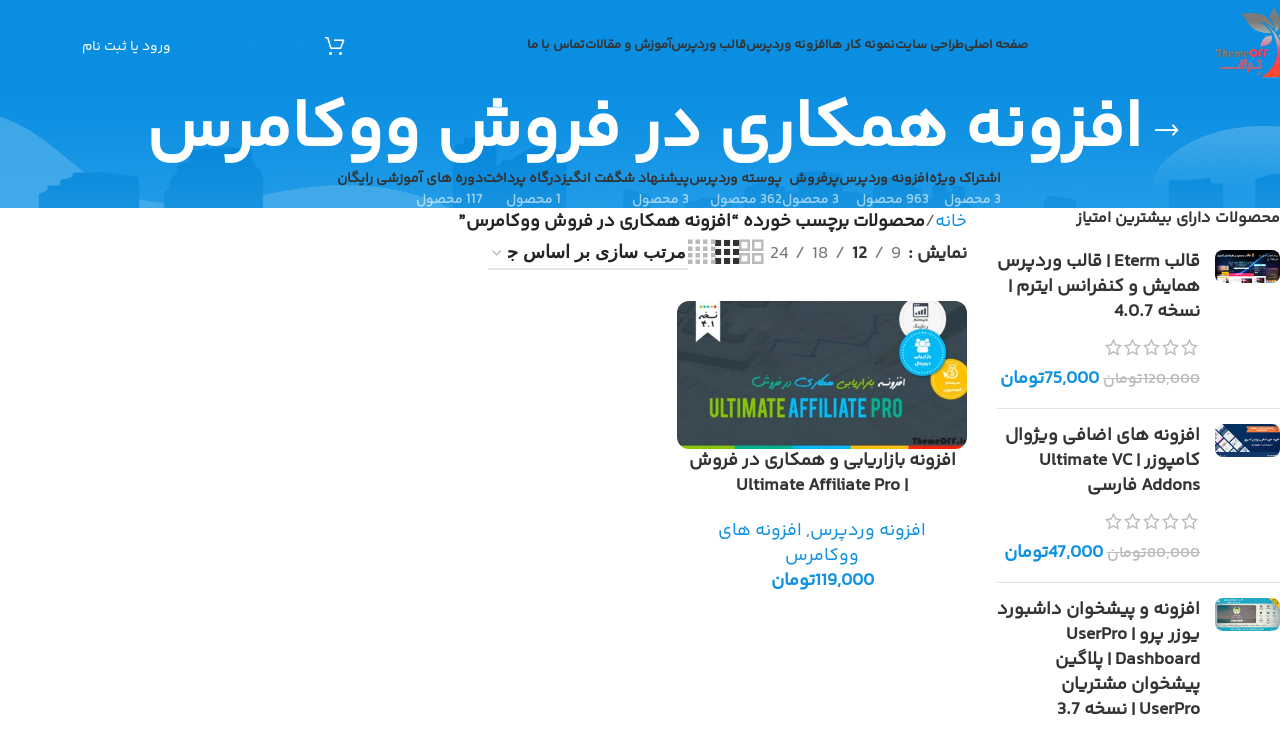

--- FILE ---
content_type: text/html; charset=UTF-8
request_url: https://themeoff.ir/tag/%D8%A7%D9%81%D8%B2%D9%88%D9%86%D9%87-%D9%87%D9%85%DA%A9%D8%A7%D8%B1%DB%8C-%D8%AF%D8%B1-%D9%81%D8%B1%D9%88%D8%B4-%D9%88%D9%88%DA%A9%D8%A7%D9%85%D8%B1%D8%B3/
body_size: 28680
content:
<!DOCTYPE html>
<html dir="rtl" lang="fa-IR" prefix="og: https://ogp.me/ns#">
<head>
	<meta charset="UTF-8">
	<link rel="profile" href="https://gmpg.org/xfn/11">
	<link rel="pingback" href="https://themeoff.ir/xmlrpc.php">

	
<!-- بهینه‌سازی موتور جستجو توسط Rank Math - https://rankmath.com/ -->
<title>افزونه همکاری در فروش ووکامرس | تم آف</title>
<meta name="robots" content="follow, index, max-snippet:-1, max-video-preview:-1, max-image-preview:large"/>
<link rel="canonical" href="https://themeoff.ir/tag/%d8%a7%d9%81%d8%b2%d9%88%d9%86%d9%87-%d9%87%d9%85%da%a9%d8%a7%d8%b1%db%8c-%d8%af%d8%b1-%d9%81%d8%b1%d9%88%d8%b4-%d9%88%d9%88%da%a9%d8%a7%d9%85%d8%b1%d8%b3/" />
<meta property="og:locale" content="fa_IR" />
<meta property="og:type" content="article" />
<meta property="og:title" content="افزونه همکاری در فروش ووکامرس | تم آف" />
<meta property="og:url" content="https://themeoff.ir/tag/%d8%a7%d9%81%d8%b2%d9%88%d9%86%d9%87-%d9%87%d9%85%da%a9%d8%a7%d8%b1%db%8c-%d8%af%d8%b1-%d9%81%d8%b1%d9%88%d8%b4-%d9%88%d9%88%da%a9%d8%a7%d9%85%d8%b1%d8%b3/" />
<meta property="og:site_name" content="تم آف" />
<meta name="twitter:card" content="summary_large_image" />
<meta name="twitter:title" content="افزونه همکاری در فروش ووکامرس | تم آف" />
<meta name="twitter:label1" content="محصولات" />
<meta name="twitter:data1" content="1" />
<script type="application/ld+json" class="rank-math-schema">{"@context":"https://schema.org","@graph":[{"@type":"Organization","@id":"https://themeoff.ir/#organization","name":"\u062a\u0645 \u0622\u0641"},{"@type":"WebSite","@id":"https://themeoff.ir/#website","url":"https://themeoff.ir","name":"\u062a\u0645 \u0622\u0641","publisher":{"@id":"https://themeoff.ir/#organization"},"inLanguage":"fa-IR"},{"@type":"BreadcrumbList","@id":"https://themeoff.ir/tag/%d8%a7%d9%81%d8%b2%d9%88%d9%86%d9%87-%d9%87%d9%85%da%a9%d8%a7%d8%b1%db%8c-%d8%af%d8%b1-%d9%81%d8%b1%d9%88%d8%b4-%d9%88%d9%88%da%a9%d8%a7%d9%85%d8%b1%d8%b3/#breadcrumb","itemListElement":[{"@type":"ListItem","position":"1","item":{"@id":"https://themeoff.ir","name":"\u062a\u0645 \u0622\u0641"}},{"@type":"ListItem","position":"2","item":{"@id":"https://themeoff.ir/tag/%d8%a7%d9%81%d8%b2%d9%88%d9%86%d9%87-%d9%87%d9%85%da%a9%d8%a7%d8%b1%db%8c-%d8%af%d8%b1-%d9%81%d8%b1%d9%88%d8%b4-%d9%88%d9%88%da%a9%d8%a7%d9%85%d8%b1%d8%b3/","name":"\u0645\u062d\u0635\u0648\u0644\u0627\u062a \u0628\u0631\u0686\u0633\u0628 \u062e\u0648\u0631\u062f\u0647 \"\u0627\u0641\u0632\u0648\u0646\u0647 \u0647\u0645\u06a9\u0627\u0631\u06cc \u062f\u0631 \u0641\u0631\u0648\u0634 \u0648\u0648\u06a9\u0627\u0645\u0631\u0633\""}}]},{"@type":"CollectionPage","@id":"https://themeoff.ir/tag/%d8%a7%d9%81%d8%b2%d9%88%d9%86%d9%87-%d9%87%d9%85%da%a9%d8%a7%d8%b1%db%8c-%d8%af%d8%b1-%d9%81%d8%b1%d9%88%d8%b4-%d9%88%d9%88%da%a9%d8%a7%d9%85%d8%b1%d8%b3/#webpage","url":"https://themeoff.ir/tag/%d8%a7%d9%81%d8%b2%d9%88%d9%86%d9%87-%d9%87%d9%85%da%a9%d8%a7%d8%b1%db%8c-%d8%af%d8%b1-%d9%81%d8%b1%d9%88%d8%b4-%d9%88%d9%88%da%a9%d8%a7%d9%85%d8%b1%d8%b3/","name":"\u0627\u0641\u0632\u0648\u0646\u0647 \u0647\u0645\u06a9\u0627\u0631\u06cc \u062f\u0631 \u0641\u0631\u0648\u0634 \u0648\u0648\u06a9\u0627\u0645\u0631\u0633 | \u062a\u0645 \u0622\u0641","isPartOf":{"@id":"https://themeoff.ir/#website"},"inLanguage":"fa-IR","breadcrumb":{"@id":"https://themeoff.ir/tag/%d8%a7%d9%81%d8%b2%d9%88%d9%86%d9%87-%d9%87%d9%85%da%a9%d8%a7%d8%b1%db%8c-%d8%af%d8%b1-%d9%81%d8%b1%d9%88%d8%b4-%d9%88%d9%88%da%a9%d8%a7%d9%85%d8%b1%d8%b3/#breadcrumb"}}]}</script>
<!-- /افزونه سئو ورپرس Rank Math -->

<link rel='dns-prefetch' href='//client.crisp.chat' />
<link rel='dns-prefetch' href='//fonts.googleapis.com' />
<link rel="alternate" type="application/rss+xml" title="تم آف &raquo; خوراک" href="https://themeoff.ir/feed/" />
<link rel="alternate" type="application/rss+xml" title="تم آف &raquo; خوراک دیدگاه‌ها" href="https://themeoff.ir/comments/feed/" />
<link rel="alternate" type="application/rss+xml" title="خوراک تم آف &raquo; افزونه همکاری در فروش ووکامرس برچسب" href="https://themeoff.ir/tag/%d8%a7%d9%81%d8%b2%d9%88%d9%86%d9%87-%d9%87%d9%85%da%a9%d8%a7%d8%b1%db%8c-%d8%af%d8%b1-%d9%81%d8%b1%d9%88%d8%b4-%d9%88%d9%88%da%a9%d8%a7%d9%85%d8%b1%d8%b3/feed/" />
<style id='wp-img-auto-sizes-contain-inline-css' type='text/css'>
img:is([sizes=auto i],[sizes^="auto," i]){contain-intrinsic-size:3000px 1500px}
/*# sourceURL=wp-img-auto-sizes-contain-inline-css */
</style>

<link rel='stylesheet' id='livicons-evolution-styles-css' href='https://themeoff.ir/wp-content/plugins/livicons-evolution/assets/css/LivIconsEvo.WP.css?ver=2.10.387' type='text/css' media='all' />
<link rel='stylesheet' id='sgr-css' href='https://themeoff.ir/wp-content/plugins/simple-google-recaptcha/sgr.css?ver=1667136416' type='text/css' media='all' />
<link rel='stylesheet' id='uaf_client_css-css' href='https://themeoff.ir/wp-content/uploads/useanyfont/uaf.css?ver=1756934927' type='text/css' media='all' />
<style id='woocommerce-inline-inline-css' type='text/css'>
.woocommerce form .form-row .required { visibility: visible; }
/*# sourceURL=woocommerce-inline-inline-css */
</style>
<link rel='stylesheet' id='wpast-styles-css' href='https://themeoff.ir/wp-content/plugins/wp-advanced-support-ticket/assets/css/styles.css?ver=13.17.4' type='text/css' media='all' />
<link rel='stylesheet' id='wpast-styles-rtl-css' href='https://themeoff.ir/wp-content/plugins/wp-advanced-support-ticket/assets/css/rtl.css?ver=13.17.4' type='text/css' media='all' />
<link rel='stylesheet' id='brands-styles-css' href='https://themeoff.ir/wp-content/plugins/woocommerce/assets/css/brands.css?ver=10.2.2' type='text/css' media='all' />
<link rel='stylesheet' id='awcfe-frontend-css' href='https://themeoff.ir/wp-content/plugins/checkout-field-editor-and-manager-for-woocommerce/assets/css/frontend.css?ver=3.0.0' type='text/css' media='all' />
<link rel='stylesheet' id='abzarwp-theme-woodmart-core-fonts-css' href='https://themeoff.ir/wp-content/plugins/abzarwp-theme-woodmart/assets/fonts/css/fonts.css?ver=1615397234' type='text/css' media='all' />
<link rel='stylesheet' id='elementor-icons-css' href='https://themeoff.ir/wp-content/plugins/elementor/assets/lib/eicons/css/elementor-icons.min.css?ver=5.44.0' type='text/css' media='all' />
<link rel='stylesheet' id='elementor-frontend-css' href='https://themeoff.ir/wp-content/uploads/elementor/css/custom-frontend-rtl.min.css?ver=1765012716' type='text/css' media='all' />
<link rel='stylesheet' id='elementor-post-5-css' href='https://themeoff.ir/wp-content/uploads/elementor/css/post-5.css?ver=1765012707' type='text/css' media='all' />
<link rel='stylesheet' id='woodmart-style-css' href='https://themeoff.ir/wp-content/themes/themeoff/css/parts/base-rtl.min.css?ver=6.9' type='text/css' media='all' />
<link rel='stylesheet' id='wd-helpers-wpb-elem-css' href='https://themeoff.ir/wp-content/themes/themeoff/css/parts/helpers-wpb-elem.min.css?ver=6.9' type='text/css' media='all' />
<link rel='stylesheet' id='wd-widget-wd-recent-posts-css' href='https://themeoff.ir/wp-content/themes/themeoff/css/parts/widget-wd-recent-posts.min.css?ver=6.9' type='text/css' media='all' />
<link rel='stylesheet' id='wd-widget-nav-css' href='https://themeoff.ir/wp-content/themes/themeoff/css/parts/widget-nav.min.css?ver=6.9' type='text/css' media='all' />
<link rel='stylesheet' id='wd-widget-wd-layered-nav-css' href='https://themeoff.ir/wp-content/themes/themeoff/css/parts/woo-widget-wd-layered-nav.min.css?ver=6.9' type='text/css' media='all' />
<link rel='stylesheet' id='wd-woo-mod-swatches-base-css' href='https://themeoff.ir/wp-content/themes/themeoff/css/parts/woo-mod-swatches-base.min.css?ver=6.9' type='text/css' media='all' />
<link rel='stylesheet' id='wd-woo-mod-swatches-filter-css' href='https://themeoff.ir/wp-content/themes/themeoff/css/parts/woo-mod-swatches-filter.min.css?ver=6.9' type='text/css' media='all' />
<link rel='stylesheet' id='wd-widget-product-list-css' href='https://themeoff.ir/wp-content/themes/themeoff/css/parts/woo-widget-product-list-rtl.min.css?ver=6.9' type='text/css' media='all' />
<link rel='stylesheet' id='wd-widget-slider-price-filter-css' href='https://themeoff.ir/wp-content/themes/themeoff/css/parts/woo-widget-slider-price-filter.min.css?ver=6.9' type='text/css' media='all' />
<link rel='stylesheet' id='wd-wpcf7-css' href='https://themeoff.ir/wp-content/themes/themeoff/css/parts/int-wpcf7.min.css?ver=6.9' type='text/css' media='all' />
<link rel='stylesheet' id='wd-elementor-base-css' href='https://themeoff.ir/wp-content/themes/themeoff/css/parts/int-elem-base-rtl.min.css?ver=6.9' type='text/css' media='all' />
<link rel='stylesheet' id='wd-elementor-pro-base-css' href='https://themeoff.ir/wp-content/themes/themeoff/css/parts/int-elementor-pro-rtl.min.css?ver=6.9' type='text/css' media='all' />
<link rel='stylesheet' id='wd-woocommerce-base-css' href='https://themeoff.ir/wp-content/themes/themeoff/css/parts/woocommerce-base-rtl.min.css?ver=6.9' type='text/css' media='all' />
<link rel='stylesheet' id='wd-mod-star-rating-css' href='https://themeoff.ir/wp-content/themes/themeoff/css/parts/mod-star-rating.min.css?ver=6.9' type='text/css' media='all' />
<link rel='stylesheet' id='wd-woo-el-track-order-css' href='https://themeoff.ir/wp-content/themes/themeoff/css/parts/woo-el-track-order.min.css?ver=6.9' type='text/css' media='all' />
<link rel='stylesheet' id='wd-woocommerce-block-notices-css' href='https://themeoff.ir/wp-content/themes/themeoff/css/parts/woo-mod-block-notices-rtl.min.css?ver=6.9' type='text/css' media='all' />
<link rel='stylesheet' id='wd-widget-active-filters-css' href='https://themeoff.ir/wp-content/themes/themeoff/css/parts/woo-widget-active-filters.min.css?ver=6.9' type='text/css' media='all' />
<link rel='stylesheet' id='wd-woo-shop-predefined-css' href='https://themeoff.ir/wp-content/themes/themeoff/css/parts/woo-shop-predefined.min.css?ver=6.9' type='text/css' media='all' />
<link rel='stylesheet' id='wd-shop-title-categories-css' href='https://themeoff.ir/wp-content/themes/themeoff/css/parts/woo-categories-loop-nav.min.css?ver=6.9' type='text/css' media='all' />
<link rel='stylesheet' id='wd-woo-categories-loop-nav-mobile-accordion-css' href='https://themeoff.ir/wp-content/themes/themeoff/css/parts/woo-categories-loop-nav-mobile-accordion.min.css?ver=6.9' type='text/css' media='all' />
<link rel='stylesheet' id='wd-woo-shop-el-products-per-page-css' href='https://themeoff.ir/wp-content/themes/themeoff/css/parts/woo-shop-el-products-per-page.min.css?ver=6.9' type='text/css' media='all' />
<link rel='stylesheet' id='wd-woo-shop-page-title-css' href='https://themeoff.ir/wp-content/themes/themeoff/css/parts/woo-shop-page-title-rtl.min.css?ver=6.9' type='text/css' media='all' />
<link rel='stylesheet' id='wd-woo-mod-shop-loop-head-css' href='https://themeoff.ir/wp-content/themes/themeoff/css/parts/woo-mod-shop-loop-head-rtl.min.css?ver=6.9' type='text/css' media='all' />
<link rel='stylesheet' id='wd-woo-shop-el-order-by-css' href='https://themeoff.ir/wp-content/themes/themeoff/css/parts/woo-shop-el-order-by-rtl.min.css?ver=6.9' type='text/css' media='all' />
<link rel='stylesheet' id='wd-woo-shop-el-products-view-css' href='https://themeoff.ir/wp-content/themes/themeoff/css/parts/woo-shop-el-products-view.min.css?ver=6.9' type='text/css' media='all' />
<link rel='stylesheet' id='wd-woo-mod-shop-attributes-css' href='https://themeoff.ir/wp-content/themes/themeoff/css/parts/woo-mod-shop-attributes.min.css?ver=6.9' type='text/css' media='all' />
<link rel='stylesheet' id='wd-header-base-css' href='https://themeoff.ir/wp-content/themes/themeoff/css/parts/header-base-rtl.min.css?ver=6.9' type='text/css' media='all' />
<link rel='stylesheet' id='wd-mod-tools-css' href='https://themeoff.ir/wp-content/themes/themeoff/css/parts/mod-tools.min.css?ver=6.9' type='text/css' media='all' />
<link rel='stylesheet' id='wd-header-cart-css' href='https://themeoff.ir/wp-content/themes/themeoff/css/parts/header-el-cart-rtl.min.css?ver=6.9' type='text/css' media='all' />
<link rel='stylesheet' id='wd-widget-shopping-cart-css' href='https://themeoff.ir/wp-content/themes/themeoff/css/parts/woo-widget-shopping-cart-rtl.min.css?ver=6.9' type='text/css' media='all' />
<link rel='stylesheet' id='wd-header-elements-base-css' href='https://themeoff.ir/wp-content/themes/themeoff/css/parts/header-el-base-rtl.min.css?ver=6.9' type='text/css' media='all' />
<link rel='stylesheet' id='wd-button-css' href='https://themeoff.ir/wp-content/themes/themeoff/css/parts/el-button.min.css?ver=6.9' type='text/css' media='all' />
<link rel='stylesheet' id='wd-header-mobile-nav-dropdown-css' href='https://themeoff.ir/wp-content/themes/themeoff/css/parts/header-el-mobile-nav-dropdown.min.css?ver=6.9' type='text/css' media='all' />
<link rel='stylesheet' id='wd-page-title-css' href='https://themeoff.ir/wp-content/themes/themeoff/css/parts/page-title.min.css?ver=6.9' type='text/css' media='all' />
<link rel='stylesheet' id='wd-off-canvas-sidebar-css' href='https://themeoff.ir/wp-content/themes/themeoff/css/parts/opt-off-canvas-sidebar.min.css?ver=6.9' type='text/css' media='all' />
<link rel='stylesheet' id='wd-shop-filter-area-css' href='https://themeoff.ir/wp-content/themes/themeoff/css/parts/woo-shop-el-filters-area.min.css?ver=6.9' type='text/css' media='all' />
<link rel='stylesheet' id='wd-product-loop-css' href='https://themeoff.ir/wp-content/themes/themeoff/css/parts/woo-product-loop-rtl.min.css?ver=6.9' type='text/css' media='all' />
<link rel='stylesheet' id='wd-product-loop-base-css' href='https://themeoff.ir/wp-content/themes/themeoff/css/parts/woo-product-loop-base.min.css?ver=6.9' type='text/css' media='all' />
<link rel='stylesheet' id='wd-woo-mod-add-btn-replace-css' href='https://themeoff.ir/wp-content/themes/themeoff/css/parts/woo-mod-add-btn-replace.min.css?ver=6.9' type='text/css' media='all' />
<link rel='stylesheet' id='wd-mod-more-description-css' href='https://themeoff.ir/wp-content/themes/themeoff/css/parts/mod-more-description.min.css?ver=6.9' type='text/css' media='all' />
<link rel='stylesheet' id='wd-categories-loop-default-css' href='https://themeoff.ir/wp-content/themes/themeoff/css/parts/woo-categories-loop-default-old.min.css?ver=6.9' type='text/css' media='all' />
<link rel='stylesheet' id='wd-woo-categories-loop-css' href='https://themeoff.ir/wp-content/themes/themeoff/css/parts/woo-categories-loop.min.css?ver=6.9' type='text/css' media='all' />
<link rel='stylesheet' id='wd-categories-loop-css' href='https://themeoff.ir/wp-content/themes/themeoff/css/parts/woo-categories-loop-old.min.css?ver=6.9' type='text/css' media='all' />
<link rel='stylesheet' id='wd-sticky-loader-css' href='https://themeoff.ir/wp-content/themes/themeoff/css/parts/mod-sticky-loader.min.css?ver=6.9' type='text/css' media='all' />
<link rel='stylesheet' id='wd-add-to-cart-popup-css' href='https://themeoff.ir/wp-content/themes/themeoff/css/parts/woo-opt-add-to-cart-popup.min.css?ver=6.9' type='text/css' media='all' />
<link rel='stylesheet' id='wd-mfp-popup-css' href='https://themeoff.ir/wp-content/themes/themeoff/css/parts/lib-magnific-popup-rtl.min.css?ver=6.9' type='text/css' media='all' />
<link rel='stylesheet' id='wd-widget-collapse-css' href='https://themeoff.ir/wp-content/themes/themeoff/css/parts/opt-widget-collapse.min.css?ver=6.9' type='text/css' media='all' />
<link rel='stylesheet' id='wd-footer-base-css' href='https://themeoff.ir/wp-content/themes/themeoff/css/parts/footer-base-rtl.min.css?ver=6.9' type='text/css' media='all' />
<link rel='stylesheet' id='wd-social-icons-css' href='https://themeoff.ir/wp-content/themes/themeoff/css/parts/el-social-icons.min.css?ver=6.9' type='text/css' media='all' />
<link rel='stylesheet' id='wd-scroll-top-css' href='https://themeoff.ir/wp-content/themes/themeoff/css/parts/opt-scrolltotop-rtl.min.css?ver=6.9' type='text/css' media='all' />
<link rel='stylesheet' id='wd-wd-search-form-css' href='https://themeoff.ir/wp-content/themes/themeoff/css/parts/wd-search-form-rtl.min.css?ver=6.9' type='text/css' media='all' />
<link rel='stylesheet' id='wd-bottom-toolbar-css' href='https://themeoff.ir/wp-content/themes/themeoff/css/parts/opt-bottom-toolbar-rtl.min.css?ver=6.9' type='text/css' media='all' />
<link rel='stylesheet' id='wd-shop-off-canvas-sidebar-css' href='https://themeoff.ir/wp-content/themes/themeoff/css/parts/opt-shop-off-canvas-sidebar.min.css?ver=6.9' type='text/css' media='all' />
<link rel='stylesheet' id='wd-mod-sticky-sidebar-opener-css' href='https://themeoff.ir/wp-content/themes/themeoff/css/parts/mod-sticky-sidebar-opener.min.css?ver=6.9' type='text/css' media='all' />
<link rel='stylesheet' id='wd-header-my-account-css' href='https://themeoff.ir/wp-content/themes/themeoff/css/parts/header-el-my-account-rtl.min.css?ver=6.9' type='text/css' media='all' />
<link rel='stylesheet' id='xts-style-header_412557-css' href='https://themeoff.ir/wp-content/uploads/2025/04/xts-header_412557-1743928133.css?ver=6.9' type='text/css' media='all' />
<link rel='stylesheet' id='xts-style-theme_settings_default-css' href='https://themeoff.ir/wp-content/uploads/2025/04/xts-theme_settings_default-1743928211.css?ver=6.9' type='text/css' media='all' />
<link rel='stylesheet' id='xts-google-fonts-css' href='https://fonts.googleapis.com/css?family=Quicksand%3A400%2C600%2C700&#038;ver=6.9' type='text/css' media='all' />
<link rel='stylesheet' id='elementor-gf-local-roboto-css' href='https://themeoff.ir/wp-content/uploads/elementor/google-fonts/css/roboto.css?ver=1747564833' type='text/css' media='all' />
<link rel='stylesheet' id='elementor-gf-local-robotoslab-css' href='https://themeoff.ir/wp-content/uploads/elementor/google-fonts/css/robotoslab.css?ver=1747564859' type='text/css' media='all' />
<script type="text/javascript" src="https://themeoff.ir/wp-includes/js/jquery/jquery.min.js?ver=3.7.1" id="jquery-core-js"></script>
<script type="text/javascript" src="https://themeoff.ir/wp-includes/js/jquery/jquery-migrate.min.js?ver=3.4.1" id="jquery-migrate-js"></script>
<script type="text/javascript" id="sgr-js-extra">
/* <![CDATA[ */
var sgr = {"sgr_site_key":"6Lc3VuAZAAAAAEB7qZTP93ph9QyYugGLDjkOvvGP"};
//# sourceURL=sgr-js-extra
/* ]]> */
</script>
<script type="text/javascript" src="https://themeoff.ir/wp-content/plugins/simple-google-recaptcha/sgr.js?ver=1667136416" id="sgr-js"></script>
<script type="text/javascript" src="https://themeoff.ir/wp-content/plugins/woocommerce/assets/js/jquery-blockui/jquery.blockUI.min.js?ver=2.7.0-wc.10.2.2" id="jquery-blockui-js" defer="defer" data-wp-strategy="defer"></script>
<script type="text/javascript" id="wc-add-to-cart-js-extra">
/* <![CDATA[ */
var wc_add_to_cart_params = {"ajax_url":"/wp-admin/admin-ajax.php","wc_ajax_url":"/?wc-ajax=%%endpoint%%","i18n_view_cart":"\u0645\u0634\u0627\u0647\u062f\u0647 \u0633\u0628\u062f \u062e\u0631\u06cc\u062f","cart_url":"https://themeoff.ir/cart/","is_cart":"","cart_redirect_after_add":"yes"};
//# sourceURL=wc-add-to-cart-js-extra
/* ]]> */
</script>
<script type="text/javascript" src="https://themeoff.ir/wp-content/plugins/woocommerce/assets/js/frontend/add-to-cart.min.js?ver=10.2.2" id="wc-add-to-cart-js" defer="defer" data-wp-strategy="defer"></script>
<script type="text/javascript" src="https://themeoff.ir/wp-content/plugins/woocommerce/assets/js/js-cookie/js.cookie.min.js?ver=2.1.4-wc.10.2.2" id="js-cookie-js" defer="defer" data-wp-strategy="defer"></script>
<script type="text/javascript" id="woocommerce-js-extra">
/* <![CDATA[ */
var woocommerce_params = {"ajax_url":"/wp-admin/admin-ajax.php","wc_ajax_url":"/?wc-ajax=%%endpoint%%","i18n_password_show":"\u0646\u0645\u0627\u06cc\u0634 \u0631\u0645\u0632\u0639\u0628\u0648\u0631","i18n_password_hide":"Hide password"};
//# sourceURL=woocommerce-js-extra
/* ]]> */
</script>
<script type="text/javascript" src="https://themeoff.ir/wp-content/plugins/woocommerce/assets/js/frontend/woocommerce.min.js?ver=10.2.2" id="woocommerce-js" defer="defer" data-wp-strategy="defer"></script>
<script type="text/javascript" src="https://themeoff.ir/wp-content/themes/themeoff/js/libs/device.min.js?ver=6.9" id="wd-device-library-js"></script>
<script type="text/javascript" src="https://themeoff.ir/wp-content/themes/themeoff/js/scripts/global/scrollBar.min.js?ver=6.9" id="wd-scrollbar-js"></script>
<link rel="https://api.w.org/" href="https://themeoff.ir/wp-json/" /><link rel="alternate" title="JSON" type="application/json" href="https://themeoff.ir/wp-json/wp/v2/product_tag/154" /><link rel="EditURI" type="application/rsd+xml" title="RSD" href="https://themeoff.ir/xmlrpc.php?rsd" />
<meta name="generator" content="WordPress 6.9" />
                <style>
            .body-ums-login-theme-8 {
                background: #ebf0f7 !important;
            }

            .ums_load_overlay {
                background: url("");
                background-size: cover !important;
                background-repeat: no-repeat !important;
                min-height: 100vh !important;
                background-attachment: fixed !important;
            }

            .body-ums-login {
                background-color: #ff4363 !important;
            }

                    </style>

        
        
            <meta name="wpast-nonce" content="96124d702b"><style type="text/css">
</style>
<!-- Analytics by WP Statistics - https://wp-statistics.com -->
					<meta name="viewport" content="width=device-width, initial-scale=1.0, maximum-scale=1.0, user-scalable=no">
										<noscript><style>.woocommerce-product-gallery{ opacity: 1 !important; }</style></noscript>
	<meta name="generator" content="Elementor 3.32.3; features: additional_custom_breakpoints; settings: css_print_method-external, google_font-enabled, font_display-block">
			<style>
				.e-con.e-parent:nth-of-type(n+4):not(.e-lazyloaded):not(.e-no-lazyload),
				.e-con.e-parent:nth-of-type(n+4):not(.e-lazyloaded):not(.e-no-lazyload) * {
					background-image: none !important;
				}
				@media screen and (max-height: 1024px) {
					.e-con.e-parent:nth-of-type(n+3):not(.e-lazyloaded):not(.e-no-lazyload),
					.e-con.e-parent:nth-of-type(n+3):not(.e-lazyloaded):not(.e-no-lazyload) * {
						background-image: none !important;
					}
				}
				@media screen and (max-height: 640px) {
					.e-con.e-parent:nth-of-type(n+2):not(.e-lazyloaded):not(.e-no-lazyload),
					.e-con.e-parent:nth-of-type(n+2):not(.e-lazyloaded):not(.e-no-lazyload) * {
						background-image: none !important;
					}
				}
			</style>
			<link rel="icon" href="https://themeoff.ir/wp-content/uploads/2022/04/cropped-Favi-32x32.png" sizes="32x32" />
<link rel="icon" href="https://themeoff.ir/wp-content/uploads/2022/04/cropped-Favi-192x192.png" sizes="192x192" />
<link rel="apple-touch-icon" href="https://themeoff.ir/wp-content/uploads/2022/04/cropped-Favi-180x180.png" />
<meta name="msapplication-TileImage" content="https://themeoff.ir/wp-content/uploads/2022/04/cropped-Favi-270x270.png" />
		<style type="text/css" id="wp-custom-css">
			.page-title-container .breadcrumbs {
    font-family: 'kook' !important;
   
}
.woocommerce .catalog-top-info-wrapper .woocommerce-ordering select {

    font-family: 'kook' !important;
}

.woocommerce .woocommerce-cart-form table.shop_table td.actions > .button, .woocommerce-page .woocommerce-cart-form table.shop_table td.actions > .button {
    font-family: 'kook' !important;
    }


.woocommerce .woocommerce-cart-form table.shop_table td.actions .coupon .button, .woocommerce-page .woocommerce-cart-form table.shop_table td.actions .coupon .button {
       
    font-family: 'kook' !important;
    }

.input-floating-wrap .floating-placeholder, .post-meta-header .post-meta-item, .post-meta-header .post-meta-item a, .post-meta-item-tags, .body-container .post-meta-item-tags a, .post-comment-date, div.wpforms-container.wpforms-container-full .wpforms-form .wpforms-field-number-slider .wpforms-field-number-slider-hint, .content-wrapper .wp-block-latest-posts li .wp-block-latest-posts__post-date, .widget_recent_entries ul li .post-date, .widget_recent_comments ul .recentcomments, .content-wrapper .wp-block-latest-comments li .wp-block-latest-comments__comment-meta, .widget_rss .rss-date, .wp-block-rss .wp-block-rss__item-publish-date, body .content-wrapper .gallery .gallery-item .gallery-caption, .post-navigation .post-navigation-categories, .post-navigation .post-navigation-categories a, .widget_nav_menu ul li a:hover, .widget_nav_menu ul li.current-menu-item > a, .widget_nav_menu ul li.current-menu-ancestor > a, .widget_nav_menu ul li.current-menu-parent > a, .widget_nav_menu ul li.current_page_item > a, .widget_neuros_nav_menu_widget ul li a:hover, .widget_neuros_nav_menu_widget ul li.current-menu-item > a, .widget_neuros_nav_menu_widget ul li.current-menu-ancestor > a, .widget_neuros_nav_menu_widget ul li.current-menu-parent > a, .widget_neuros_nav_menu_widget ul li.current_page_item > a, .content-wrapper .wp-block-pullquote blockquote:not(.has-text-color) cite, body .content-wrapper blockquote:not(.has-text-color) cite, .widget .wp-block-list li a, .standard-blog-item-wrapper .blog-item .post-categories .post-category-item, .grid-blog-item-wrapper .blog-item .post-categories .post-category-item, .post-quote .post-quote-author, .team-item .team-item-position, .neuros-awards-widget .awards-list .award-year, .neuros-awards-widget .awards-list .award-subtitle, .single-project .project-post-meta .project-post-meta-item, .project-modern-listing .project-item-wrapper .project-item-modern-year, .service-listing-wrapper.service-list-listing .service-item .service-post-title a, .vacancy-post-meta, .archive-listing-wrapper.list-listing .list-item-wrapper .post-meta-item-author, .archive-listing-wrapper.list-listing .list-item-wrapper .post-meta-item-author a, .archive-listing-wrapper.list-listing .list-item-wrapper .post-meta-item-month-year {
    font-family: 'kook';
}


	

.input-floating-wrap, body input, body textarea, body select, div.wpforms-container.wpforms-container-full .wpforms-form input[type="date"], div.wpforms-container.wpforms-container-full .wpforms-form input[type="datetime"], div.wpforms-container.wpforms-container-full .wpforms-form input[type="datetime-local"], div.wpforms-container.wpforms-container-full .wpforms-form input[type="email"], div.wpforms-container.wpforms-container-full .wpforms-form input[type="month"], div.wpforms-container.wpforms-container-full .wpforms-form input[type="number"], div.wpforms-container.wpforms-container-full .wpforms-form input[type="password"], div.wpforms-container.wpforms-container-full .wpforms-form input[type="range"], div.wpforms-container.wpforms-container-full .wpforms-form input[type="search"], div.wpforms-container.wpforms-container-full .wpforms-form input[type="tel"], div.wpforms-container.wpforms-container-full .wpforms-form input[type="text"], div.wpforms-container.wpforms-container-full .wpforms-form input[type="time"], div.wpforms-container.wpforms-container-full .wpforms-form input[type="url"], div.wpforms-container.wpforms-container-full .wpforms-form input[type="week"], div.wpforms-container.wpforms-container-full .wpforms-form .select-wrap, div.wpforms-container.wpforms-container-full .wpforms-form textarea, div.wpforms-container.wpforms-container-full .wpforms-form .input-floating-wrap, .wp-block-search .wp-block-search__input, .select2-container.select2-container--default .select2-selection--single {
    --additional-line-height: 1.92857em;
    font-family: 'kook';
    font-size: 14px;
    line-height: 1.92857em;
    font-style: normal;
    font-weight: 400;
}
.rtl .woocommerce .col2-set .col-2, .rtl .woocommerce-page .col2-set .col-2 {
    float: right;
    display: none;
}
@media only screen and (min-width: 750px) {
.woocommerce form .woocommerce-billing-fields, .woocommerce-page form .woocommerce-billing-fields {
    margin-bottom: 53px;
    width: 800px;
}
}
.woocommerce #payment #place_order, .woocommerce-page #payment #place_order {
    float: none;
    margin: 50px 0 0;
    font-family: 'kook';
}


.body-container {
    position: relative;
	
	
    overflow: hidden;
    min-height: 100vh;
    direction: rtl;
}

@media only screen and (min-width: 783px) {
    body.admin-bar .header.sticky-header {
        top: 32px;
        z-index: 999999 !important;
    }
}

ul > li:before {
  
    display: none !important;
   
}

.header.sticky-header.sticky-active {
    -webkit-transform: translateY(0);
    -ms-transform: translateY(0);
    transform: translateY(0);
    transition-delay: 0s;
    z-index: 999999;
}
@media only screen and (min-width: 768px) {
    .page-title-container .page-title {
        font-size: 49px !importnat;
    }
}		</style>
		<style>
		
		</style>            <style>
                /* this bug fixed in woodmart new version so we no more need this codes ! */

                /*.menu-simple-dropdown .menu-item-has-children > a:after {*/
                /*    content: "\f127" !important;*/
                /*}*/

                /*body.rtl .menu-simple-dropdown .menu-item-has-children > a:after {*/
                /*    content: "\f126" !important;*/
                /*}*/

                /* mega-menu bug */
                .menu-mega-dropdown .sub-menu-dropdown {
                    overflow: hidden;
                }

            </style>
			<style id='global-styles-inline-css' type='text/css'>
:root{--wp--preset--aspect-ratio--square: 1;--wp--preset--aspect-ratio--4-3: 4/3;--wp--preset--aspect-ratio--3-4: 3/4;--wp--preset--aspect-ratio--3-2: 3/2;--wp--preset--aspect-ratio--2-3: 2/3;--wp--preset--aspect-ratio--16-9: 16/9;--wp--preset--aspect-ratio--9-16: 9/16;--wp--preset--color--black: #000000;--wp--preset--color--cyan-bluish-gray: #abb8c3;--wp--preset--color--white: #ffffff;--wp--preset--color--pale-pink: #f78da7;--wp--preset--color--vivid-red: #cf2e2e;--wp--preset--color--luminous-vivid-orange: #ff6900;--wp--preset--color--luminous-vivid-amber: #fcb900;--wp--preset--color--light-green-cyan: #7bdcb5;--wp--preset--color--vivid-green-cyan: #00d084;--wp--preset--color--pale-cyan-blue: #8ed1fc;--wp--preset--color--vivid-cyan-blue: #0693e3;--wp--preset--color--vivid-purple: #9b51e0;--wp--preset--gradient--vivid-cyan-blue-to-vivid-purple: linear-gradient(135deg,rgb(6,147,227) 0%,rgb(155,81,224) 100%);--wp--preset--gradient--light-green-cyan-to-vivid-green-cyan: linear-gradient(135deg,rgb(122,220,180) 0%,rgb(0,208,130) 100%);--wp--preset--gradient--luminous-vivid-amber-to-luminous-vivid-orange: linear-gradient(135deg,rgb(252,185,0) 0%,rgb(255,105,0) 100%);--wp--preset--gradient--luminous-vivid-orange-to-vivid-red: linear-gradient(135deg,rgb(255,105,0) 0%,rgb(207,46,46) 100%);--wp--preset--gradient--very-light-gray-to-cyan-bluish-gray: linear-gradient(135deg,rgb(238,238,238) 0%,rgb(169,184,195) 100%);--wp--preset--gradient--cool-to-warm-spectrum: linear-gradient(135deg,rgb(74,234,220) 0%,rgb(151,120,209) 20%,rgb(207,42,186) 40%,rgb(238,44,130) 60%,rgb(251,105,98) 80%,rgb(254,248,76) 100%);--wp--preset--gradient--blush-light-purple: linear-gradient(135deg,rgb(255,206,236) 0%,rgb(152,150,240) 100%);--wp--preset--gradient--blush-bordeaux: linear-gradient(135deg,rgb(254,205,165) 0%,rgb(254,45,45) 50%,rgb(107,0,62) 100%);--wp--preset--gradient--luminous-dusk: linear-gradient(135deg,rgb(255,203,112) 0%,rgb(199,81,192) 50%,rgb(65,88,208) 100%);--wp--preset--gradient--pale-ocean: linear-gradient(135deg,rgb(255,245,203) 0%,rgb(182,227,212) 50%,rgb(51,167,181) 100%);--wp--preset--gradient--electric-grass: linear-gradient(135deg,rgb(202,248,128) 0%,rgb(113,206,126) 100%);--wp--preset--gradient--midnight: linear-gradient(135deg,rgb(2,3,129) 0%,rgb(40,116,252) 100%);--wp--preset--font-size--small: 13px;--wp--preset--font-size--medium: 20px;--wp--preset--font-size--large: 36px;--wp--preset--font-size--x-large: 42px;--wp--preset--spacing--20: 0.44rem;--wp--preset--spacing--30: 0.67rem;--wp--preset--spacing--40: 1rem;--wp--preset--spacing--50: 1.5rem;--wp--preset--spacing--60: 2.25rem;--wp--preset--spacing--70: 3.38rem;--wp--preset--spacing--80: 5.06rem;--wp--preset--shadow--natural: 6px 6px 9px rgba(0, 0, 0, 0.2);--wp--preset--shadow--deep: 12px 12px 50px rgba(0, 0, 0, 0.4);--wp--preset--shadow--sharp: 6px 6px 0px rgba(0, 0, 0, 0.2);--wp--preset--shadow--outlined: 6px 6px 0px -3px rgb(255, 255, 255), 6px 6px rgb(0, 0, 0);--wp--preset--shadow--crisp: 6px 6px 0px rgb(0, 0, 0);}:where(.is-layout-flex){gap: 0.5em;}:where(.is-layout-grid){gap: 0.5em;}body .is-layout-flex{display: flex;}.is-layout-flex{flex-wrap: wrap;align-items: center;}.is-layout-flex > :is(*, div){margin: 0;}body .is-layout-grid{display: grid;}.is-layout-grid > :is(*, div){margin: 0;}:where(.wp-block-columns.is-layout-flex){gap: 2em;}:where(.wp-block-columns.is-layout-grid){gap: 2em;}:where(.wp-block-post-template.is-layout-flex){gap: 1.25em;}:where(.wp-block-post-template.is-layout-grid){gap: 1.25em;}.has-black-color{color: var(--wp--preset--color--black) !important;}.has-cyan-bluish-gray-color{color: var(--wp--preset--color--cyan-bluish-gray) !important;}.has-white-color{color: var(--wp--preset--color--white) !important;}.has-pale-pink-color{color: var(--wp--preset--color--pale-pink) !important;}.has-vivid-red-color{color: var(--wp--preset--color--vivid-red) !important;}.has-luminous-vivid-orange-color{color: var(--wp--preset--color--luminous-vivid-orange) !important;}.has-luminous-vivid-amber-color{color: var(--wp--preset--color--luminous-vivid-amber) !important;}.has-light-green-cyan-color{color: var(--wp--preset--color--light-green-cyan) !important;}.has-vivid-green-cyan-color{color: var(--wp--preset--color--vivid-green-cyan) !important;}.has-pale-cyan-blue-color{color: var(--wp--preset--color--pale-cyan-blue) !important;}.has-vivid-cyan-blue-color{color: var(--wp--preset--color--vivid-cyan-blue) !important;}.has-vivid-purple-color{color: var(--wp--preset--color--vivid-purple) !important;}.has-black-background-color{background-color: var(--wp--preset--color--black) !important;}.has-cyan-bluish-gray-background-color{background-color: var(--wp--preset--color--cyan-bluish-gray) !important;}.has-white-background-color{background-color: var(--wp--preset--color--white) !important;}.has-pale-pink-background-color{background-color: var(--wp--preset--color--pale-pink) !important;}.has-vivid-red-background-color{background-color: var(--wp--preset--color--vivid-red) !important;}.has-luminous-vivid-orange-background-color{background-color: var(--wp--preset--color--luminous-vivid-orange) !important;}.has-luminous-vivid-amber-background-color{background-color: var(--wp--preset--color--luminous-vivid-amber) !important;}.has-light-green-cyan-background-color{background-color: var(--wp--preset--color--light-green-cyan) !important;}.has-vivid-green-cyan-background-color{background-color: var(--wp--preset--color--vivid-green-cyan) !important;}.has-pale-cyan-blue-background-color{background-color: var(--wp--preset--color--pale-cyan-blue) !important;}.has-vivid-cyan-blue-background-color{background-color: var(--wp--preset--color--vivid-cyan-blue) !important;}.has-vivid-purple-background-color{background-color: var(--wp--preset--color--vivid-purple) !important;}.has-black-border-color{border-color: var(--wp--preset--color--black) !important;}.has-cyan-bluish-gray-border-color{border-color: var(--wp--preset--color--cyan-bluish-gray) !important;}.has-white-border-color{border-color: var(--wp--preset--color--white) !important;}.has-pale-pink-border-color{border-color: var(--wp--preset--color--pale-pink) !important;}.has-vivid-red-border-color{border-color: var(--wp--preset--color--vivid-red) !important;}.has-luminous-vivid-orange-border-color{border-color: var(--wp--preset--color--luminous-vivid-orange) !important;}.has-luminous-vivid-amber-border-color{border-color: var(--wp--preset--color--luminous-vivid-amber) !important;}.has-light-green-cyan-border-color{border-color: var(--wp--preset--color--light-green-cyan) !important;}.has-vivid-green-cyan-border-color{border-color: var(--wp--preset--color--vivid-green-cyan) !important;}.has-pale-cyan-blue-border-color{border-color: var(--wp--preset--color--pale-cyan-blue) !important;}.has-vivid-cyan-blue-border-color{border-color: var(--wp--preset--color--vivid-cyan-blue) !important;}.has-vivid-purple-border-color{border-color: var(--wp--preset--color--vivid-purple) !important;}.has-vivid-cyan-blue-to-vivid-purple-gradient-background{background: var(--wp--preset--gradient--vivid-cyan-blue-to-vivid-purple) !important;}.has-light-green-cyan-to-vivid-green-cyan-gradient-background{background: var(--wp--preset--gradient--light-green-cyan-to-vivid-green-cyan) !important;}.has-luminous-vivid-amber-to-luminous-vivid-orange-gradient-background{background: var(--wp--preset--gradient--luminous-vivid-amber-to-luminous-vivid-orange) !important;}.has-luminous-vivid-orange-to-vivid-red-gradient-background{background: var(--wp--preset--gradient--luminous-vivid-orange-to-vivid-red) !important;}.has-very-light-gray-to-cyan-bluish-gray-gradient-background{background: var(--wp--preset--gradient--very-light-gray-to-cyan-bluish-gray) !important;}.has-cool-to-warm-spectrum-gradient-background{background: var(--wp--preset--gradient--cool-to-warm-spectrum) !important;}.has-blush-light-purple-gradient-background{background: var(--wp--preset--gradient--blush-light-purple) !important;}.has-blush-bordeaux-gradient-background{background: var(--wp--preset--gradient--blush-bordeaux) !important;}.has-luminous-dusk-gradient-background{background: var(--wp--preset--gradient--luminous-dusk) !important;}.has-pale-ocean-gradient-background{background: var(--wp--preset--gradient--pale-ocean) !important;}.has-electric-grass-gradient-background{background: var(--wp--preset--gradient--electric-grass) !important;}.has-midnight-gradient-background{background: var(--wp--preset--gradient--midnight) !important;}.has-small-font-size{font-size: var(--wp--preset--font-size--small) !important;}.has-medium-font-size{font-size: var(--wp--preset--font-size--medium) !important;}.has-large-font-size{font-size: var(--wp--preset--font-size--large) !important;}.has-x-large-font-size{font-size: var(--wp--preset--font-size--x-large) !important;}
/*# sourceURL=global-styles-inline-css */
</style>
</head>

<body class="rtl archive tax-product_tag term-154 wp-custom-logo wp-theme-themeoff theme-themeoff woocommerce woocommerce-page woocommerce-no-js wrapper-full-width  categories-accordion-on woodmart-archive-shop woodmart-ajax-shop-on sticky-toolbar-on elementor-default elementor-kit-5">
			<script type="text/javascript" id="wd-flicker-fix">// Flicker fix.</script>                            	
	
	<div class="wd-page-wrapper website-wrapper">
									<header class="whb-header whb-header_412557 whb-full-width whb-scroll-stick whb-sticky-real">
					<div class="whb-main-header">
	
<div class="whb-row whb-general-header whb-sticky-row whb-with-bg whb-without-border whb-color-light whb-flex-flex-middle">
	<div class="container">
		<div class="whb-flex-row whb-general-header-inner">
			<div class="whb-column whb-col-left whb-visible-lg">
	<div class="site-logo">
	<a href="https://themeoff.ir/" class="wd-logo wd-main-logo" rel="home" aria-label="Site logo">
		<img width="130" height="130" src="https://themeoff.ir/wp-content/uploads/2024/08/logo1.png" class="attachment-full size-full" alt="" style="max-width:233px;" decoding="async" srcset="https://themeoff.ir/wp-content/uploads/2024/08/logo1.png 130w, https://themeoff.ir/wp-content/uploads/2024/08/logo1-100x100.png 100w" sizes="(max-width: 130px) 100vw, 130px" />	</a>
	</div>
</div>
<div class="whb-column whb-col-center whb-visible-lg">
	<div class="wd-header-nav wd-header-main-nav text-center wd-design-1" role="navigation" aria-label="ناوبری اصلی">
	<ul id="menu-menu" class="menu wd-nav wd-nav-main wd-style-default wd-gap-s"><li id="menu-item-83417" class="menu-item menu-item-type-custom menu-item-object-custom menu-item-home menu-item-83417 item-level-0 menu-simple-dropdown wd-event-hover" ><a href="https://themeoff.ir/" class="woodmart-nav-link"><span class="nav-link-text">صفحه اصلی</span></a></li>
<li id="menu-item-83569" class="menu-item menu-item-type-taxonomy menu-item-object-category menu-item-has-children menu-item-83569 item-level-0 menu-simple-dropdown wd-event-hover" ><a href="https://themeoff.ir/category/%d8%b7%d8%b1%d8%a7%d8%ad%db%8c-%d8%b3%d8%a7%db%8c%d8%aa/" class="woodmart-nav-link"><span class="nav-link-text">طراحی سایت</span></a><div class="color-scheme-dark wd-design-default wd-dropdown-menu wd-dropdown"><div class="container wd-entry-content">
<ul class="wd-sub-menu color-scheme-dark">
	<li id="menu-item-83570" class="menu-item menu-item-type-post_type menu-item-object-post menu-item-83570 item-level-1 wd-event-hover" ><a href="https://themeoff.ir/%d8%b7%d8%b1%d8%a7%d8%ad%db%8c-%d8%b3%d8%a7%db%8c%d8%aa-%d8%af%d8%b1-%d8%b4%db%8c%d8%b1%d8%a7%d8%b2-%d8%b1%d8%a7%d9%87%d9%86%d9%85%d8%a7%db%8c-%d8%ac%d8%a7%d9%85%d8%b9-%d8%b7%d8%b1%d8%a7%d8%ad%db%8c/" class="woodmart-nav-link">طراحی سایت در شیراز</a></li>
</ul>
</div>
</div>
</li>
<li id="menu-item-83522" class="menu-item menu-item-type-custom menu-item-object-custom menu-item-83522 item-level-0 menu-simple-dropdown wd-event-hover" ><a href="https://themeoff.ir/portfolio/" class="woodmart-nav-link"><span class="nav-link-text">نمونه کار ها</span></a></li>
<li id="menu-item-21990" class="menu-item menu-item-type-custom menu-item-object-custom menu-item-has-children menu-item-21990 item-level-0 menu-simple-dropdown wd-event-hover" ><a href="https://themeoff.ir/item/category/plugins/" class="woodmart-nav-link"><span class="nav-link-text">افزونه وردپرس</span></a><div class="color-scheme-dark wd-design-default wd-dropdown-menu wd-dropdown"><div class="container wd-entry-content">
<ul class="wd-sub-menu color-scheme-dark">
	<li id="menu-item-21991" class="menu-item menu-item-type-custom menu-item-object-custom menu-item-has-children menu-item-21991 item-level-1 wd-event-hover" ><a class="woodmart-nav-link">افزونه های فرم ساز</a>
	<ul class="sub-sub-menu wd-dropdown">
		<li id="menu-item-82191" class="menu-item menu-item-type-taxonomy menu-item-object-product_cat menu-item-82191 item-level-2 wd-event-hover" ><a href="https://themeoff.ir/item/category/plugins/%d8%a7%d9%81%d8%b2%d9%88%d9%86%d9%87-%d9%81%d8%b1%d9%85-%d8%b3%d8%a7%d8%b2/" class="woodmart-nav-link">افزونه فرم ساز</a></li>
		<li id="menu-item-82192" class="menu-item menu-item-type-taxonomy menu-item-object-product_cat menu-item-82192 item-level-2 wd-event-hover" ><a href="https://themeoff.ir/item/category/plugins/%d8%a7%d9%81%d8%b2%d9%88%d9%86%d9%87-%d9%81%d8%b1%d9%85-%d8%b3%d8%a7%d8%b2/%da%af%d8%b1%d9%88%db%8c%d8%aa%db%8c-%d9%81%d8%b1%d9%85/" class="woodmart-nav-link">گرویتی فرم</a></li>
	</ul>
</li>
	<li id="menu-item-21992" class="menu-item menu-item-type-custom menu-item-object-custom menu-item-has-children menu-item-21992 item-level-1 wd-event-hover" ><a class="woodmart-nav-link">افزونه های صفحه ساز</a>
	<ul class="sub-sub-menu wd-dropdown">
		<li id="menu-item-22001" class="menu-item menu-item-type-taxonomy menu-item-object-product_cat menu-item-22001 item-level-2 wd-event-hover" ><a href="https://themeoff.ir/item/category/plugins/elementor-addons/" class="woodmart-nav-link">افزونه المنتور</a></li>
		<li id="menu-item-82189" class="menu-item menu-item-type-taxonomy menu-item-object-product_cat menu-item-82189 item-level-2 wd-event-hover" ><a href="https://themeoff.ir/item/category/plugins/%d8%a7%d9%81%d8%b2%d9%88%d9%86%d9%87-%d8%b5%d9%81%d8%ad%d9%87-%d8%b3%d8%a7%d8%b2/" class="woodmart-nav-link">افزونه صفحه ساز</a></li>
		<li id="menu-item-82190" class="menu-item menu-item-type-taxonomy menu-item-object-product_cat menu-item-82190 item-level-2 wd-event-hover" ><a href="https://themeoff.ir/item/category/plugins/%d8%a7%d9%81%d8%b2%d9%88%d9%86%d9%87-%d8%b5%d9%81%d8%ad%d9%87-%d8%b3%d8%a7%d8%b2/%d8%a7%d9%81%d8%b2%d9%88%d9%86%d9%87-%d9%87%d8%a7%db%8c-%d8%ac%d8%aa/" class="woodmart-nav-link">افزونه های جت</a></li>
	</ul>
</li>
	<li id="menu-item-21993" class="menu-item menu-item-type-custom menu-item-object-custom menu-item-has-children menu-item-21993 item-level-1 wd-event-hover" ><a class="woodmart-nav-link">افزونه های سئو</a>
	<ul class="sub-sub-menu wd-dropdown">
		<li id="menu-item-21996" class="menu-item menu-item-type-taxonomy menu-item-object-product_cat menu-item-21996 item-level-2 wd-event-hover" ><a href="https://themeoff.ir/item/category/plugins/seo/" class="woodmart-nav-link">افزونه سئو و بهینه سازی</a></li>
		<li id="menu-item-21999" class="menu-item menu-item-type-taxonomy menu-item-object-product_cat menu-item-21999 item-level-2 wd-event-hover" ><a href="https://themeoff.ir/item/category/plugins/%d8%a7%d9%81%d8%b2%d9%88%d9%86%d9%87-%d9%87%d8%a7%db%8c-%d8%a7%db%8c%d8%b2%db%8c-%d8%af%db%8c%d8%ac%db%8c%d8%aa%d8%a7%d9%84-%d8%af%d8%a7%d9%86%d9%84%d9%88%d8%af/" class="woodmart-nav-link">افزونه  ایزی دیجیتال دانلود</a></li>
		<li id="menu-item-82184" class="menu-item menu-item-type-taxonomy menu-item-object-product_cat menu-item-82184 item-level-2 wd-event-hover" ><a href="https://themeoff.ir/item/category/plugins/woocommerce-plugins/%d8%a7%d9%81%d8%b2%d9%88%d9%86%d9%87-%d9%87%d8%a7%db%8c-yith/" class="woodmart-nav-link">yithافزونه های</a></li>
	</ul>
</li>
	<li id="menu-item-82186" class="menu-item menu-item-type-taxonomy menu-item-object-product_cat menu-item-has-children menu-item-82186 item-level-1 wd-event-hover" ><a href="https://themeoff.ir/item/category/plugins/woocommerce-plugins/" class="woodmart-nav-link">افزونه های ووکامرس</a>
	<ul class="sub-sub-menu wd-dropdown">
		<li id="menu-item-82187" class="menu-item menu-item-type-taxonomy menu-item-object-product_cat menu-item-82187 item-level-2 wd-event-hover" ><a href="https://themeoff.ir/item/category/plugins/woocommerce-plugins/%d8%a7%d9%81%d8%b2%d9%88%d9%86-%d9%87%d8%a7%db%8c-%d8%ac%d8%aa-%d9%88%d9%88%da%a9%d8%a7%d9%85%d8%b1%d8%b3/" class="woodmart-nav-link">افزون های جت ووکامرس</a></li>
	</ul>
</li>
</ul>
</div>
</div>
</li>
<li id="menu-item-21929" class="menu-item menu-item-type-custom menu-item-object-custom menu-item-has-children menu-item-21929 item-level-0 menu-simple-dropdown wd-event-hover" ><a target="_blank" href="https://themeoff.ir/item/category/wordpress/" class="woodmart-nav-link"><span class="nav-link-text">قالب وردپرس</span></a><div class="color-scheme-dark wd-design-default wd-dropdown-menu wd-dropdown"><div class="container wd-entry-content">
<ul class="wd-sub-menu color-scheme-dark">
	<li id="menu-item-21983" class="menu-item menu-item-type-taxonomy menu-item-object-product_cat menu-item-21983 item-level-1 wd-event-hover" ><a href="https://themeoff.ir/item/category/wordpress/%d9%85%d8%b9%d9%85%d8%a7%d8%b1%db%8c-%d9%88-%d8%af%da%a9%d9%88%d8%b1%d8%a7%d8%b3%db%8c%d9%88%d9%86-%d8%af%d8%a7%d8%ae%d9%84%db%8c/" class="woodmart-nav-link">قالب معماری و دکوراسیون</a></li>
	<li id="menu-item-21985" class="menu-item menu-item-type-taxonomy menu-item-object-product_cat menu-item-21985 item-level-1 wd-event-hover" ><a href="https://themeoff.ir/item/category/wordpress/%d9%82%d8%a7%d9%84%d8%a8-%da%af%d8%a7%d9%84%d8%b1%db%8c-%d9%86%d9%85%d9%88%d9%86%d9%87-%da%a9%d8%a7%d8%b1-%d9%88%d8%b1%d8%af%d9%be%d8%b1%d8%b3/" class="woodmart-nav-link">قالب گالری نمونه کار</a></li>
	<li id="menu-item-21955" class="menu-item menu-item-type-taxonomy menu-item-object-product_cat menu-item-21955 item-level-1 wd-event-hover" ><a href="https://themeoff.ir/item/category/wordpress/%d8%a2%d9%85%d9%88%d8%b2%d8%b4-%d8%a2%d9%86%d9%84%d8%a7%db%8c%d9%86-%d9%88%d8%b1%d8%af%d9%be%d8%b1%d8%b3/" class="woodmart-nav-link">قالب آموزش آنلاین</a></li>
	<li id="menu-item-21949" class="menu-item menu-item-type-taxonomy menu-item-object-product_cat menu-item-21949 item-level-1 wd-event-hover" ><a href="https://themeoff.ir/item/category/wordpress/%d9%82%d8%a7%d9%84%d8%a8-%d8%ae%d9%84%d8%a7%d9%82%d8%a7%d9%86%d9%87-%d9%88%d8%b1%d8%af%d9%be%d8%b1%d8%b3/" class="woodmart-nav-link">قالب خلاقانه</a></li>
	<li id="menu-item-21952" class="menu-item menu-item-type-taxonomy menu-item-object-product_cat menu-item-21952 item-level-1 wd-event-hover" ><a href="https://themeoff.ir/item/category/wordpress/%d9%82%d8%a7%d9%84%d8%a8-%d9%88%db%8c%d8%af%db%8c%d9%88%db%8c%db%8c-%d9%88%d8%b1%d8%af%d9%be%d8%b1%d8%b3-wordpress/" class="woodmart-nav-link">قالب ویدیویی</a></li>
</ul>
</div>
</div>
</li>
<li id="menu-item-23667" class="menu-item menu-item-type-post_type menu-item-object-page menu-item-has-children menu-item-23667 item-level-0 menu-simple-dropdown wd-event-hover" ><a href="https://themeoff.ir/weblog/" class="woodmart-nav-link"><span class="nav-link-text">آموزش و مقالات</span></a><div class="color-scheme-dark wd-design-default wd-dropdown-menu wd-dropdown"><div class="container wd-entry-content">
<ul class="wd-sub-menu color-scheme-dark">
	<li id="menu-item-82477" class="menu-item menu-item-type-taxonomy menu-item-object-category menu-item-82477 item-level-1 wd-event-hover" ><a href="https://themeoff.ir/category/%d8%a2%d9%85%d9%88%d8%b2%d8%b4-%d8%a7%d9%81%d8%b2%d9%88%d9%86%d9%87-%d9%87%d8%a7%db%8c-%d9%88%d8%b1%d8%af%d9%be%d8%b1%d8%b3/" class="woodmart-nav-link">آموزش افزونه های وردپرس</a></li>
	<li id="menu-item-82480" class="menu-item menu-item-type-taxonomy menu-item-object-category menu-item-82480 item-level-1 wd-event-hover" ><a href="https://themeoff.ir/category/%d8%a2%d9%85%d9%88%d8%b2%d8%b4-%d9%82%d8%a7%d9%84%d8%a8-%d9%87%d8%a7%db%8c-%d9%88%d8%b1%d8%af%d9%be%d8%b1%d8%b3/" class="woodmart-nav-link">آموزش قالب های وردپرس</a></li>
	<li id="menu-item-82479" class="menu-item menu-item-type-taxonomy menu-item-object-category menu-item-82479 item-level-1 wd-event-hover" ><a href="https://themeoff.ir/category/%d8%a2%d9%85%d9%88%d8%b2%d8%b4-%d8%b3%d8%a6%d9%88-%d9%88-%d8%a8%d9%87%db%8c%d9%86%d9%87-%d8%b3%d8%a7%d8%b2%db%8c-%d9%88%d8%b1%d8%af%d9%be%d8%b1%d8%b3/" class="woodmart-nav-link">آموزش سئو و بهینه سازی وردپرس</a></li>
	<li id="menu-item-82481" class="menu-item menu-item-type-taxonomy menu-item-object-category menu-item-82481 item-level-1 wd-event-hover" ><a href="https://themeoff.ir/category/%d8%a2%d9%85%d9%88%d8%b2%d8%b4-%da%a9%d8%b3%d8%a8-%d9%88-%da%a9%d8%a7%d8%b1-%d9%87%d8%a7%db%8c-%d9%85%d8%ac%d8%a7%d8%b2%db%8c/" class="woodmart-nav-link">آموزش کسب و کار های مجازی</a></li>
	<li id="menu-item-82483" class="menu-item menu-item-type-taxonomy menu-item-object-category menu-item-82483 item-level-1 wd-event-hover" ><a href="https://themeoff.ir/category/%d8%a2%d9%85%d9%88%d8%b2%d8%b4-%d9%87%d8%a7%db%8c-%da%a9%d8%a7%d8%b1%d8%a8%d8%b1%d8%af%db%8c-%d9%88%d8%b1%d8%af%d9%be%d8%b1%d8%b3/" class="woodmart-nav-link">آموزش های کاربردی وردپرس</a></li>
	<li id="menu-item-82485" class="menu-item menu-item-type-taxonomy menu-item-object-category menu-item-82485 item-level-1 wd-event-hover" ><a href="https://themeoff.ir/category/%d8%a7%d8%ae%d8%a8%d8%a7%d8%b1-%d9%88%d8%b1%d8%af%d9%be%d8%b1%d8%b3/" class="woodmart-nav-link">اخبار وردپرس</a></li>
	<li id="menu-item-82484" class="menu-item menu-item-type-taxonomy menu-item-object-category menu-item-82484 item-level-1 wd-event-hover" ><a href="https://themeoff.ir/category/%d8%a2%d9%85%d9%88%d8%b2%d8%b4-%d9%87%d8%a7%db%8c-%d9%88%d9%88%da%a9%d8%a7%d9%85%d8%b1%d8%b3/" class="woodmart-nav-link">آموزش های ووکامرس</a></li>
	<li id="menu-item-82482" class="menu-item menu-item-type-taxonomy menu-item-object-category menu-item-82482 item-level-1 wd-event-hover" ><a href="https://themeoff.ir/category/training-software/" class="woodmart-nav-link">آموزش نرم افزار</a></li>
	<li id="menu-item-82487" class="menu-item menu-item-type-taxonomy menu-item-object-category menu-item-82487 item-level-1 wd-event-hover" ><a href="https://themeoff.ir/category/%d8%a8%d8%b1%d9%86%d8%a7%d9%85%d9%87-%d9%86%d9%88%db%8c%d8%b3%db%8c-%d9%88-%d8%b7%d8%b1%d8%a7%d8%ad%db%8c-%d8%b3%d8%a7%db%8c%d8%aa/" class="woodmart-nav-link">برنامه نویسی و طراحی سایت</a></li>
	<li id="menu-item-82486" class="menu-item menu-item-type-taxonomy menu-item-object-category menu-item-82486 item-level-1 wd-event-hover" ><a href="https://themeoff.ir/category/arzdigital/" class="woodmart-nav-link">ارز دیجیتال</a></li>
</ul>
</div>
</div>
</li>
<li id="menu-item-82386" class="menu-item menu-item-type-post_type menu-item-object-page menu-item-82386 item-level-0 menu-simple-dropdown wd-event-hover" ><a href="https://themeoff.ir/contact-us/" class="woodmart-nav-link"><span class="nav-link-text">تماس با ما</span></a></li>
</ul></div>
</div>
<div class="whb-column whb-col-right whb-visible-lg">
	
<div class="wd-header-cart wd-tools-element wd-design-7 wd-style-icon whb-y2tp8rytbey275z9cm3e">
	<a href="https://themeoff.ir/cart/" title="سبد خرید">
		
			<span class="wd-tools-icon">
															<span class="wd-cart-number wd-tools-count">0 <span>مورد</span></span>
									</span>
			<span class="wd-tools-text">
				
										<span class="wd-cart-subtotal"><span class="woocommerce-Price-amount amount"><bdi>0<span class="woocommerce-Price-currencySymbol">تومان</span></bdi></span></span>
					</span>

			</a>
	</div>
<div id="wd-693ecee4286c0" class=" whb-kojpz234esiw3ryeo67l wd-button-wrapper text-center"><a href="tel:09170620010" title="" class="btn btn-color-white btn-style-bordered btn-shape-semi-round btn-size-small">09170620010</a></div>
<div class="wd-header-text reset-last-child button-sigin"><div>
<div class="form-group smu-admin-input-text" style="direction: ltr;"><code>						<style>
					.ums-button-login {
						transition: all 0.5s !important;
						padding: 9px 29px 9px 29px !important;
						color: #fff;
						border: none !important;
					}

					.ums-btn-login:hover .ums-account-menu {
						display: block !important;
					}

					.ums-button-login:hover {
						background: none;
						color: #fff;
						text-decoration: none;
					}

					.ums-btn-login {
						position: relative;
						padding-bottom: 15px;
					}

					.ums-btn-login i {
						color: #fff;
						padding-right: 5px;
						font-size: 13px;
					}

					.ums-account-menu {
						text-align: right;
						position: absolute;
						top: 100%;
						left: auto;
						right: auto;
						display: none;
						-webkit-transition: all 0.8s;
						-o-transition: all 0.8s;
						transition: all 0.8s;
						border-radius: 15px;
						-webkit-border-radius: 15px;
						-moz-border-radius: 15px;
						-ms-border-radius: 15px;
						background: #fff;
						z-index: 100;
						padding: 10px 15px;
						width: 200px;
						-webkit-box-shadow: 0 8px 49px 0 rgb(141 141 141 / 30%);
						box-shadow: 0 8px 49px 0 rgb(141 141 141 / 30%);
					}

					.ums-account-menu ul {
						list-style: none;
						margin: 0;
						padding: 0;
					}

					.ums-account-menu ul li {
						width: 100% !important;
						background-color: transparent !important;
					}

					.ums-account-menu ul li::before {
						font-size: 15px;
						color: #5f5858;
					}

					.ums-account-menu ul li a:hover {
						text-decoration: none;
						color: #808080;
					}

					.ums-account-menu ul li a {
						padding-right: 12px;
						cursor: pointer;
						font-weight: 400;
						-webkit-transition: .4s;
						font-family: IRANSans;
						-o-transition: .4s;
						background-color: transparent !important;
						transition: .4s;
						line-height: 40px;
						display: inline-block;
						position: relative;
						font-size: 14px;
						color: #000 !important;
					}

					.ums-account-menu ul li:before {
						font-family: "Font Awesome 5 Free";
						font-weight: 900;
					}

					.ums-btn-login a {
						color: #000 !important;
						text-decoration: none;
						background-color: transparent !important;
						border-radius: 50px;
						padding: 3px 5px 0px 0px;
						font-size: 14px;
					}

					.ums-btn-login a:hover {
						color: #000 !important;
						text-decoration: none !important;
					}

					.btn-lg:hover {
						text-decoration: none !important;
					}

					.ums-btn-login .avatar {
						border-radius: 50%;
					}

					.ums-btn-login img {
						float: right;
					}
				</style>
									<a class="ums-button-login" style="background:transparent;font-size:14px;color:#fff;border-radius:15px;" class="ums-button-login" href="https://themeoff.ir/sigin"><span>ورود یا ثبت نام</span></a>
									</code></div>
</div></div>
</div>
<div class="whb-column whb-mobile-left whb-hidden-lg">
	<div class="wd-tools-element wd-header-mobile-nav wd-style-icon wd-design-1 whb-2n9lb4ox5erbnuko9f13">
	<a href="#" rel="nofollow" aria-label="منوی موبایل باز">
		
		<span class="wd-tools-icon">
					</span>

		<span class="wd-tools-text">منو</span>

			</a>
</div></div>
<div class="whb-column whb-mobile-center whb-hidden-lg">
	<div class="site-logo">
	<a href="https://themeoff.ir/" class="wd-logo wd-main-logo" rel="home" aria-label="Site logo">
		<img width="130" height="130" src="https://themeoff.ir/wp-content/uploads/2024/08/logo1.png" class="attachment-full size-full" alt="" style="max-width:150px;" decoding="async" srcset="https://themeoff.ir/wp-content/uploads/2024/08/logo1.png 130w, https://themeoff.ir/wp-content/uploads/2024/08/logo1-100x100.png 100w" sizes="(max-width: 130px) 100vw, 130px" />	</a>
	</div>
</div>
<div class="whb-column whb-mobile-right whb-hidden-lg">
	
<div class="wd-header-cart wd-tools-element wd-design-6 wd-style-icon whb-ho50vkin8md2sdeozmwh">
	<a href="https://themeoff.ir/cart/" title="سبد خرید">
		
			<span class="wd-tools-icon">
															<span class="wd-cart-number wd-tools-count">0 <span>مورد</span></span>
									</span>
			<span class="wd-tools-text">
				
										<span class="wd-cart-subtotal"><span class="woocommerce-Price-amount amount"><bdi>0<span class="woocommerce-Price-currencySymbol">تومان</span></bdi></span></span>
					</span>

			</a>
	</div>
<div id="wd-693ecee42ad92" class=" whb-ry140pxpfh9r7wlwapcl wd-button-wrapper text-center"><a href="tel:09170620010" title="" class="btn btn-style-default btn-shape-rectangle btn-size-default">09170620010</a></div></div>
		</div>
	</div>
</div>
</div>
				</header>
			
								<div class="wd-page-content main-page-wrapper">
		
									<div class="wd-page-title page-title  page-title-default title-size-default title-design-centered color-scheme-light with-back-btn wd-nav-accordion-mb-on" style="">
					<div class="container">
						<div class="wd-title-wrapp">
																		<div class="wd-back-btn wd-action-btn wd-style-icon"><a href="#" rel="nofollow noopener" aria-label="به عقب برگشتن"></a></div>
									
															<h1 class="entry-title title">
									افزونه همکاری در فروش ووکامرس								</h1>

																					</div>

																				
				<div class="wd-btn-show-cat wd-action-btn wd-style-text">
					<a href="#" rel="nofollow">
						دسته بندی ها					</a>
				</div>
			
			
			<ul class="wd-nav-product-cat wd-active wd-nav wd-gap-m wd-style-underline has-product-count wd-mobile-accordion" >
														<li class="cat-item cat-item-2588 "><a class="category-nav-link" href="https://themeoff.ir/item/category/%d8%a7%d8%b4%d8%aa%d8%b1%d8%a7%da%a9-%d9%88%db%8c%da%98%d9%87/" ><span class="nav-link-summary"><span class="nav-link-text">اشتراک ویژه</span><span class="nav-link-count">3 محصول</span></span></a>
</li>
	<li class="cat-item cat-item-2557  wd-event-hover"><a class="category-nav-link" href="https://themeoff.ir/item/category/plugins/" ><span class="nav-link-summary"><span class="nav-link-text">افزونه وردپرس</span><span class="nav-link-count">963 محصول</span></span></a>
<ul class="children wd-design-default wd-sub-menu wd-dropdown wd-dropdown-menu">	<li class="cat-item cat-item-2595 "><a class="category-nav-link" href="https://themeoff.ir/item/category/plugins/elementor-addons/" ><span class="nav-link-summary"><span class="nav-link-text">افزودنی های المنتور</span><span class="nav-link-count">4 محصول</span></span></a>
</li>
	<li class="cat-item cat-item-2579 "><a class="category-nav-link" href="https://themeoff.ir/item/category/plugins/%d8%a7%d9%81%d8%b2%d9%88%d9%86%d9%87-%d8%a7%d9%85%d9%86%db%8c%d8%aa-%d9%88%d8%b1%d8%af%d9%be%d8%b1%d8%b3/" ><span class="nav-link-summary"><span class="nav-link-text">افزونه امنیت وردپرس</span><span class="nav-link-count">3 محصول</span></span></a>
</li>
	<li class="cat-item cat-item-2561 "><a class="category-nav-link" href="https://themeoff.ir/item/category/plugins/%d8%a7%d9%81%d8%b2%d9%88%d9%86%d9%87-%da%86%d8%aa-%d9%88-%d9%be%d8%b4%d8%aa%db%8c%d8%a8%d8%a7%d9%86%db%8c/" ><span class="nav-link-summary"><span class="nav-link-text">افزونه چت و پشتیبانی</span><span class="nav-link-count">3 محصول</span></span></a>
</li>
	<li class="cat-item cat-item-2559 "><a class="category-nav-link" href="https://themeoff.ir/item/category/plugins/seo/" ><span class="nav-link-summary"><span class="nav-link-text">افزونه سئو وردپرس</span><span class="nav-link-count">16 محصول</span></span></a>
</li>
	<li class="cat-item cat-item-2580 "><a class="category-nav-link" href="https://themeoff.ir/item/category/plugins/%d8%a7%d9%81%d8%b2%d9%88%d9%86%d9%87-%d8%b4%d8%a8%da%a9%d9%87-%d9%87%d8%a7%db%8c-%d8%a7%d8%ac%d8%aa%d9%85%d8%a7%d8%b9%db%8c/" ><span class="nav-link-summary"><span class="nav-link-text">افزونه شبکه های اجتماعی</span><span class="nav-link-count">2 محصول</span></span></a>
</li>
	<li class="cat-item cat-item-2569  wd-event-hover"><a class="category-nav-link" href="https://themeoff.ir/item/category/plugins/%d8%a7%d9%81%d8%b2%d9%88%d9%86%d9%87-%d8%b5%d9%81%d8%ad%d9%87-%d8%b3%d8%a7%d8%b2/" ><span class="nav-link-summary"><span class="nav-link-text">افزونه صفحه ساز</span><span class="nav-link-count">7 محصول</span></span></a>
	<ul class="children wd-design-default wd-sub-menu wd-dropdown wd-dropdown-menu">	<li class="cat-item cat-item-3079 "><a class="category-nav-link" href="https://themeoff.ir/item/category/plugins/%d8%a7%d9%81%d8%b2%d9%88%d9%86%d9%87-%d8%b5%d9%81%d8%ad%d9%87-%d8%b3%d8%a7%d8%b2/%d8%a7%d9%81%d8%b2%d9%88%d9%86%d9%87-%d9%87%d8%a7%db%8c-%d8%ac%d8%aa/" ><span class="nav-link-summary"><span class="nav-link-text">افزونه های جت</span><span class="nav-link-count">1 محصول</span></span></a>
</li>
	</ul></li>
	<li class="cat-item cat-item-2578  wd-event-hover"><a class="category-nav-link" href="https://themeoff.ir/item/category/plugins/%d8%a7%d9%81%d8%b2%d9%88%d9%86%d9%87-%d9%81%d8%b1%d9%85-%d8%b3%d8%a7%d8%b2/" ><span class="nav-link-summary"><span class="nav-link-text">افزونه فرم ساز</span><span class="nav-link-count">8 محصول</span></span></a>
	<ul class="children wd-design-default wd-sub-menu wd-dropdown wd-dropdown-menu">	<li class="cat-item cat-item-3069 "><a class="category-nav-link" href="https://themeoff.ir/item/category/plugins/%d8%a7%d9%81%d8%b2%d9%88%d9%86%d9%87-%d9%81%d8%b1%d9%85-%d8%b3%d8%a7%d8%b2/%da%af%d8%b1%d9%88%db%8c%d8%aa%db%8c-%d9%81%d8%b1%d9%85/" ><span class="nav-link-summary"><span class="nav-link-text">گرویتی فرم</span><span class="nav-link-count">3 محصول</span></span></a>
</li>
	</ul></li>
	<li class="cat-item cat-item-2566 "><a class="category-nav-link" href="https://themeoff.ir/item/category/plugins/%d8%a7%d9%81%d8%b2%d9%88%d9%86%d9%87-%da%a9%d8%a7%d8%b1%d8%a8%d8%b1%d8%af%db%8c-%d9%88%d8%b1%d8%af%d9%be%d8%b1%d8%b3/" ><span class="nav-link-summary"><span class="nav-link-text">افزونه کاربردی وردپرس</span><span class="nav-link-count">40 محصول</span></span></a>
</li>
	<li class="cat-item cat-item-2568 "><a class="category-nav-link" href="https://themeoff.ir/item/category/plugins/%da%a9%d8%a7%d8%b1%d8%a8%d8%b1%db%8c-%d9%88-%d9%be%d8%b1%d9%88%d9%81%d8%a7%db%8c%d9%84/" ><span class="nav-link-summary"><span class="nav-link-text">افزونه کاربری و پروفایل</span><span class="nav-link-count">5 محصول</span></span></a>
</li>
	<li class="cat-item cat-item-2567 "><a class="category-nav-link" href="https://themeoff.ir/item/category/plugins/%d8%a7%d9%81%d8%b2%d9%88%d9%86%d9%87-%d9%87%d8%a7%db%8c-%d8%a7%db%8c%d8%b2%db%8c-%d8%af%db%8c%d8%ac%db%8c%d8%aa%d8%a7%d9%84-%d8%af%d8%a7%d9%86%d9%84%d9%88%d8%af/" ><span class="nav-link-summary"><span class="nav-link-text">افزونه های ایزی دیجیتال دانلود</span><span class="nav-link-count">6 محصول</span></span></a>
</li>
	<li class="cat-item cat-item-3102 "><a class="category-nav-link" href="https://themeoff.ir/item/category/plugins/%d8%a7%d9%81%d8%b2%d9%88%d9%86%d9%87-%d9%87%d8%a7%db%8c-%d8%af%db%8c%d8%ac%db%8c%d8%aa%d8%b3/" ><span class="nav-link-summary"><span class="nav-link-text">افزونه های دیجیتس</span><span class="nav-link-count">1 محصول</span></span></a>
</li>
	<li class="cat-item cat-item-2565  wd-event-hover"><a class="category-nav-link" href="https://themeoff.ir/item/category/plugins/woocommerce-plugins/" ><span class="nav-link-summary"><span class="nav-link-text">افزونه های ووکامرس</span><span class="nav-link-count">373 محصول</span></span></a>
	<ul class="children wd-design-default wd-sub-menu wd-dropdown wd-dropdown-menu">	<li class="cat-item cat-item-3081 "><a class="category-nav-link" href="https://themeoff.ir/item/category/plugins/woocommerce-plugins/%d8%a7%d9%81%d8%b2%d9%88%d9%86-%d9%87%d8%a7%db%8c-%d8%ac%d8%aa-%d9%88%d9%88%da%a9%d8%a7%d9%85%d8%b1%d8%b3/" ><span class="nav-link-summary"><span class="nav-link-text">افزون های جت ووکامرس</span><span class="nav-link-count">1 محصول</span></span></a>
</li>
	<li class="cat-item cat-item-3073 "><a class="category-nav-link" href="https://themeoff.ir/item/category/plugins/woocommerce-plugins/%d8%a7%d9%81%d8%b2%d9%88%d9%86%d9%87-%d9%87%d8%a7%db%8c-yith/" ><span class="nav-link-summary"><span class="nav-link-text">افزونه های yith</span><span class="nav-link-count">5 محصول</span></span></a>
</li>
	</ul></li>
</ul></li>
	<li class="cat-item cat-item-2848 "><a class="category-nav-link" href="https://themeoff.ir/item/category/top-seller/" ><span class="nav-link-summary"><span class="nav-link-text">پرفروش</span><span class="nav-link-count">3 محصول</span></span></a>
</li>
	<li class="cat-item cat-item-2550  wd-event-hover"><a class="category-nav-link" href="https://themeoff.ir/item/category/wordpress/" ><span class="nav-link-summary"><span class="nav-link-text">پوسته وردپرس</span><span class="nav-link-count">362 محصول</span></span></a>
<ul class="children wd-design-default wd-sub-menu wd-dropdown wd-dropdown-menu">	<li class="cat-item cat-item-2576 "><a class="category-nav-link" href="https://themeoff.ir/item/category/wordpress/%d8%a2%d9%85%d9%88%d8%b2%d8%b4-%d8%a2%d9%86%d9%84%d8%a7%db%8c%d9%86-%d9%88%d8%b1%d8%af%d9%be%d8%b1%d8%b3/" ><span class="nav-link-summary"><span class="nav-link-text">آموزش آنلاین وردپرس</span><span class="nav-link-count">3 محصول</span></span></a>
</li>
	<li class="cat-item cat-item-2581 "><a class="category-nav-link" href="https://themeoff.ir/item/category/wordpress/%d9%82%d8%a7%d9%84%d8%a8-%d8%a2%da%98%d8%a7%d9%86%d8%b3-%da%af%d8%b1%d8%af%d8%b4%da%af%d8%b1%db%8c/" ><span class="nav-link-summary"><span class="nav-link-text">قالب آژانس گردشگری</span><span class="nav-link-count">1 محصول</span></span></a>
</li>
	<li class="cat-item cat-item-2577 "><a class="category-nav-link" href="https://themeoff.ir/item/category/wordpress/%d9%82%d8%a7%d9%84%d8%a8-%d9%be%d8%b2%d8%b4%da%a9%db%8c-%d9%be%d9%88%d8%b3%d8%aa%d9%87-%d9%88%d8%b1%d8%af%d9%be%d8%b1%d8%b3/" ><span class="nav-link-summary"><span class="nav-link-text">قالب پزشکی</span><span class="nav-link-count">1 محصول</span></span></a>
</li>
	<li class="cat-item cat-item-2552 "><a class="category-nav-link" href="https://themeoff.ir/item/category/wordpress/%d9%82%d8%a7%d9%84%d8%a8-%d8%aa%d8%ac%d8%a7%d8%b1%db%8c/" ><span class="nav-link-summary"><span class="nav-link-text">قالب تجاری</span><span class="nav-link-count">48 محصول</span></span></a>
</li>
	<li class="cat-item cat-item-2584 "><a class="category-nav-link" href="https://themeoff.ir/item/category/wordpress/%d8%aa%d8%ae%d9%81%db%8c%d9%81-%da%af%d8%b1%d9%88%d9%87%db%8c/" ><span class="nav-link-summary"><span class="nav-link-text">قالب تخفیف گروهی</span><span class="nav-link-count">1 محصول</span></span></a>
</li>
	<li class="cat-item cat-item-2570 "><a class="category-nav-link" href="https://themeoff.ir/item/category/wordpress/blog-magazine/" ><span class="nav-link-summary"><span class="nav-link-text">قالب خبری وردپرس</span><span class="nav-link-count">7 محصول</span></span></a>
</li>
	<li class="cat-item cat-item-2562 "><a class="category-nav-link" href="https://themeoff.ir/item/category/wordpress/%d9%82%d8%a7%d9%84%d8%a8-%d8%ae%d9%84%d8%a7%d9%82%d8%a7%d9%86%d9%87-%d9%88%d8%b1%d8%af%d9%be%d8%b1%d8%b3/" ><span class="nav-link-summary"><span class="nav-link-text">قالب خلاقانه وردپرس</span><span class="nav-link-count">55 محصول</span></span></a>
</li>
	<li class="cat-item cat-item-2555 "><a class="category-nav-link" href="https://themeoff.ir/item/category/wordpress/%d8%af%d8%a7%d9%86%d9%84%d9%88%d8%af-%d9%88%d8%b1%d8%af%d9%be%d8%b1%d8%b3/" ><span class="nav-link-summary"><span class="nav-link-text">قالب دانلود وردپرس</span><span class="nav-link-count">3 محصول</span></span></a>
</li>
	<li class="cat-item cat-item-2573 "><a class="category-nav-link" href="https://themeoff.ir/item/category/wordpress/%d9%82%d8%a7%d9%84%d8%a8-%d8%af%d8%a7%db%8c%d8%b1%da%a9%d8%aa%d9%88%d8%b1%db%8c-%d8%ab%d8%a8%d8%aa-%d8%a2%da%af%d9%87%db%8c/" ><span class="nav-link-summary"><span class="nav-link-text">قالب دایرکتوری ثبت آگهی</span><span class="nav-link-count">3 محصول</span></span></a>
</li>
	<li class="cat-item cat-item-2554 "><a class="category-nav-link" href="https://themeoff.ir/item/category/wordpress/company/" ><span class="nav-link-summary"><span class="nav-link-text">قالب شرکتی وردپرس</span><span class="nav-link-count">147 محصول</span></span></a>
</li>
	<li class="cat-item cat-item-2587 "><a class="category-nav-link" href="https://themeoff.ir/item/category/wordpress/%d9%82%d8%a7%d9%84%d8%a8-%d9%81%d8%b1%d9%88%d8%b4-%d9%81%d8%a7%db%8c%d9%84/" ><span class="nav-link-summary"><span class="nav-link-text">قالب فروش فایل</span><span class="nav-link-count">1 محصول</span></span></a>
</li>
	<li class="cat-item cat-item-2583 "><a class="category-nav-link" href="https://themeoff.ir/item/category/wordpress/%d9%82%d8%a7%d9%84%d8%a8-%d9%81%d8%b1%d9%88%d8%b4-%d9%81%d8%a7%db%8c%d9%84-edd/" ><span class="nav-link-summary"><span class="nav-link-text">قالب فروش فایل edd</span><span class="nav-link-count">2 محصول</span></span></a>
</li>
	<li class="cat-item cat-item-2571 "><a class="category-nav-link" href="https://themeoff.ir/item/category/wordpress/ecommerce/" ><span class="nav-link-summary"><span class="nav-link-text">قالب فروشگاهی وردپرس</span><span class="nav-link-count">186 محصول</span></span></a>
</li>
	<li class="cat-item cat-item-2582 "><a class="category-nav-link" href="https://themeoff.ir/item/category/wordpress/%d9%82%d8%a7%d9%84%d8%a8-%d9%81%d8%b3%d8%aa-%d9%81%d9%88%d8%af-%d9%88-%d8%b1%d8%b3%d8%aa%d9%88%d8%b1%d8%a7%d9%86/" ><span class="nav-link-summary"><span class="nav-link-text">قالب فست فود و رستوران</span><span class="nav-link-count">2 محصول</span></span></a>
</li>
	<li class="cat-item cat-item-2563 "><a class="category-nav-link" href="https://themeoff.ir/item/category/wordpress/%d9%82%d8%a7%d9%84%d8%a8-%da%af%d8%a7%d9%84%d8%b1%db%8c-%d9%86%d9%85%d9%88%d9%86%d9%87-%da%a9%d8%a7%d8%b1-%d9%88%d8%b1%d8%af%d9%be%d8%b1%d8%b3/" ><span class="nav-link-summary"><span class="nav-link-text">قالب گالری نمونه کار وردپرس</span><span class="nav-link-count">11 محصول</span></span></a>
</li>
	<li class="cat-item cat-item-2572 "><a class="category-nav-link" href="https://themeoff.ir/item/category/wordpress/%d9%85%d8%b4%d8%a7%d9%88%d8%b1-%d8%a7%d9%85%d9%84%d8%a7%da%a9/" ><span class="nav-link-summary"><span class="nav-link-text">قالب مشاور املاک</span><span class="nav-link-count">5 محصول</span></span></a>
</li>
	<li class="cat-item cat-item-2556 "><a class="category-nav-link" href="https://themeoff.ir/item/category/wordpress/%d9%82%d8%a7%d9%84%d8%a8-%d9%88%db%8c%d8%af%db%8c%d9%88%db%8c%db%8c-%d9%88%d8%b1%d8%af%d9%be%d8%b1%d8%b3-wordpress/" ><span class="nav-link-summary"><span class="nav-link-text">قالب ویدیویی وردپرس</span><span class="nav-link-count">1 محصول</span></span></a>
</li>
	<li class="cat-item cat-item-2575 "><a class="category-nav-link" href="https://themeoff.ir/item/category/wordpress/%d9%85%d8%b9%d9%85%d8%a7%d8%b1%db%8c-%d9%88-%d8%af%da%a9%d9%88%d8%b1%d8%a7%d8%b3%db%8c%d9%88%d9%86-%d8%af%d8%a7%d8%ae%d9%84%db%8c/" ><span class="nav-link-summary"><span class="nav-link-text">معماری و دکوراسیون داخلی</span><span class="nav-link-count">4 محصول</span></span></a>
</li>
</ul></li>
	<li class="cat-item cat-item-2560 "><a class="category-nav-link" href="https://themeoff.ir/item/category/%d9%be%db%8c%d8%b4%d9%86%d9%87%d8%a7%d8%af-%d8%b4%da%af%d9%81%d8%aa-%d8%a7%d9%86%da%af%db%8c%d8%b2/" ><span class="nav-link-summary"><span class="nav-link-text">پیشنهاد شگفت انگیز</span><span class="nav-link-count">3 محصول</span></span></a>
</li>
	<li class="cat-item cat-item-3070 "><a class="category-nav-link" href="https://themeoff.ir/item/category/%d8%af%d8%b1%da%af%d8%a7%d9%87-%d9%be%d8%b1%d8%af%d8%a7%d8%ae%d8%aa/" ><span class="nav-link-summary"><span class="nav-link-text">درگاه پرداخت</span><span class="nav-link-count">1 محصول</span></span></a>
</li>
	<li class="cat-item cat-item-3037  wd-event-hover"><a class="category-nav-link" href="https://themeoff.ir/item/category/%d8%af%d9%88%d8%b1%d9%87-%d9%87%d8%a7%db%8c-%d8%a2%d9%85%d9%88%d8%b2%d8%b4%db%8c-%d8%b1%d8%a7%db%8c%da%af%d8%a7%d9%86/" ><span class="nav-link-summary"><span class="nav-link-text">دوره های آموزشی رایگان</span><span class="nav-link-count">117 محصول</span></span></a>
<ul class="children wd-design-default wd-sub-menu wd-dropdown wd-dropdown-menu">	<li class="cat-item cat-item-3038 "><a class="category-nav-link" href="https://themeoff.ir/item/category/%d8%af%d9%88%d8%b1%d9%87-%d9%87%d8%a7%db%8c-%d8%a2%d9%85%d9%88%d8%b2%d8%b4%db%8c-%d8%b1%d8%a7%db%8c%da%af%d8%a7%d9%86/%d8%af%d9%88%d8%b1%d9%87-%d8%a7%d9%86%da%af%db%8c%d8%b2%d8%b4%db%8c-%d9%88-%d8%aa%d9%88%d8%b3%d8%b9%d9%87-%d9%81%d8%b1%d8%af%db%8c/" ><span class="nav-link-summary"><span class="nav-link-text">دوره انگیزشی و توسعه فردی</span><span class="nav-link-count">114 محصول</span></span></a>
</li>
	<li class="cat-item cat-item-3039  wd-event-hover"><a class="category-nav-link" href="https://themeoff.ir/item/category/%d8%af%d9%88%d8%b1%d9%87-%d9%87%d8%a7%db%8c-%d8%a2%d9%85%d9%88%d8%b2%d8%b4%db%8c-%d8%b1%d8%a7%db%8c%da%af%d8%a7%d9%86/%d8%af%d9%88%d8%b1%d9%87-%d8%b1%d8%a7%db%8c%da%af%d8%a7%d9%86-%d8%a2%d9%85%d9%88%d8%b2%d8%b4-%d8%b2%d8%a8%d8%a7%d9%86-%d8%a7%d9%86%da%af%d9%84%db%8c%d8%b3%db%8c/" ><span class="nav-link-summary"><span class="nav-link-text">دوره رایگان آموزش زبان انگلیسی</span><span class="nav-link-count">3 محصول</span></span></a>
	<ul class="children wd-design-default wd-sub-menu wd-dropdown wd-dropdown-menu">	<li class="cat-item cat-item-3040 "><a class="category-nav-link" href="https://themeoff.ir/item/category/%d8%af%d9%88%d8%b1%d9%87-%d9%87%d8%a7%db%8c-%d8%a2%d9%85%d9%88%d8%b2%d8%b4%db%8c-%d8%b1%d8%a7%db%8c%da%af%d8%a7%d9%86/%d8%af%d9%88%d8%b1%d9%87-%d8%b1%d8%a7%db%8c%da%af%d8%a7%d9%86-%d8%a2%d9%85%d9%88%d8%b2%d8%b4-%d8%b2%d8%a8%d8%a7%d9%86-%d8%a7%d9%86%da%af%d9%84%db%8c%d8%b3%db%8c/%d8%af%d9%88%d8%b1%d9%87-%d8%b1%d8%a7%db%8c%da%af%d8%a7%d9%86-%d8%b1%d8%b6%d8%a7-%d8%a2%d8%b1%d8%b4-%d9%86%db%8c%d8%a7/" ><span class="nav-link-summary"><span class="nav-link-text">دوره رایگان رضا آرش نیا</span><span class="nav-link-count">3 محصول</span></span></a>
</li>
	</ul></li>
</ul></li>
							</ul>
													</div>
				</div>
						
		<main class="wd-content-layout content-layout-wrapper container wd-builder-off wd-grid-g wd-sidebar-hidden-md-sm wd-sidebar-hidden-sm" role="main" style="--wd-col-lg:12;--wd-gap-lg:30px;--wd-gap-sm:20px;">
				
	
<aside class="wd-sidebar sidebar-container wd-grid-col sidebar-left" style="--wd-col-lg:3;--wd-col-md:12;--wd-col-sm:12;">
			<div class="wd-heading">
			<div class="close-side-widget wd-action-btn wd-style-text wd-cross-icon">
				<a href="#" rel="nofollow noopener">بستن</a>
			</div>
		</div>
		<div class="widget-area">
				<div id="woocommerce_top_rated_products-10" class="wd-widget widget sidebar-widget woocommerce widget_top_rated_products"><h5 class="widget-title">محصولات دارای بیشترین امتیاز</h5><ul class="product_list_widget"><li>
		<span class="widget-product-wrap">
		<a href="https://themeoff.ir/item/eterm/" title="قالب Eterm | قالب وردپرس همایش و کنفرانس ایترم | نسخه 4.0.7" class="widget-product-img">
			<img fetchpriority="high" width="430" height="219" src="https://themeoff.ir/wp-content/uploads/2021/11/cover-11-1-430x219.jpg" class="attachment-woocommerce_thumbnail size-woocommerce_thumbnail" alt="قالب Eterm | قالب وردپرس همایش و کنفرانس ایترم | نسخه 4.0.7" decoding="async" srcset="https://themeoff.ir/wp-content/uploads/2021/11/cover-11-1-430x219.jpg 430w, https://themeoff.ir/wp-content/uploads/2021/11/cover-11-1-150x76.jpg 150w, https://themeoff.ir/wp-content/uploads/2021/11/cover-11-1-300x153.jpg 300w, https://themeoff.ir/wp-content/uploads/2021/11/cover-11-1.jpg 590w" sizes="(max-width: 430px) 100vw, 430px" />		</a>
		<span class="widget-product-info">
			<a href="https://themeoff.ir/item/eterm/" title="قالب Eterm | قالب وردپرس همایش و کنفرانس ایترم | نسخه 4.0.7" class="wd-entities-title">
				قالب Eterm | قالب وردپرس همایش و کنفرانس ایترم | نسخه 4.0.7			</a>
							<div class="star-rating" role="img" aria-label="نمره 5.00 از 5"><span style="width:100%">نمره <strong class="rating">5.00</strong> از 5</span></div>						<span class="price"><del aria-hidden="true"><span class="woocommerce-Price-amount amount"><bdi>120,000<span class="woocommerce-Price-currencySymbol">تومان</span></bdi></span></del> <span class="screen-reader-text">قیمت اصلی: 120,000تومان بود.</span><ins aria-hidden="true"><span class="woocommerce-Price-amount amount"><bdi>75,000<span class="woocommerce-Price-currencySymbol">تومان</span></bdi></span></ins><span class="screen-reader-text">قیمت فعلی: 75,000تومان.</span></span>
		</span>
	</span>
	</li>
<li>
		<span class="widget-product-wrap">
		<a href="https://themeoff.ir/item/ultimate-vc-addons-2/" title="افزونه های اضافی ویژوال کامپوزر | Ultimate VC Addons فارسی" class="widget-product-img">
			<img loading="lazy" width="430" height="219" src="https://themeoff.ir/wp-content/uploads/2021/11/cover-7-430x219.jpg" class="attachment-woocommerce_thumbnail size-woocommerce_thumbnail" alt="افزونه های اضافی ویژوال کامپوزر" decoding="async" srcset="https://themeoff.ir/wp-content/uploads/2021/11/cover-7-430x219.jpg 430w, https://themeoff.ir/wp-content/uploads/2021/11/cover-7-150x76.jpg 150w, https://themeoff.ir/wp-content/uploads/2021/11/cover-7-300x153.jpg 300w, https://themeoff.ir/wp-content/uploads/2021/11/cover-7.jpg 600w" sizes="(max-width: 430px) 100vw, 430px" />		</a>
		<span class="widget-product-info">
			<a href="https://themeoff.ir/item/ultimate-vc-addons-2/" title="افزونه های اضافی ویژوال کامپوزر | Ultimate VC Addons فارسی" class="wd-entities-title">
				افزونه های اضافی ویژوال کامپوزر | Ultimate VC Addons فارسی			</a>
							<div class="star-rating" role="img" aria-label="نمره 5.00 از 5"><span style="width:100%">نمره <strong class="rating">5.00</strong> از 5</span></div>						<span class="price"><del aria-hidden="true"><span class="woocommerce-Price-amount amount"><bdi>80,000<span class="woocommerce-Price-currencySymbol">تومان</span></bdi></span></del> <span class="screen-reader-text">قیمت اصلی: 80,000تومان بود.</span><ins aria-hidden="true"><span class="woocommerce-Price-amount amount"><bdi>47,000<span class="woocommerce-Price-currencySymbol">تومان</span></bdi></span></ins><span class="screen-reader-text">قیمت فعلی: 47,000تومان.</span></span>
		</span>
	</span>
	</li>
<li>
		<span class="widget-product-wrap">
		<a href="https://themeoff.ir/item/userpro-dashboard/" title="افزونه و پیشخوان داشبورد یوزر پرو | UserPro Dashboard | پلاگین پیشخوان مشتریان UserPro | نسخه 3.7" class="widget-product-img">
			<img loading="lazy" width="430" height="218" src="https://themeoff.ir/wp-content/uploads/2021/11/cover-4-430x218.jpg" class="attachment-woocommerce_thumbnail size-woocommerce_thumbnail" alt="افزونه و پیشخوان داشبورد یوزر پرو" decoding="async" srcset="https://themeoff.ir/wp-content/uploads/2021/11/cover-4-430x218.jpg 430w, https://themeoff.ir/wp-content/uploads/2021/11/cover-4-150x76.jpg 150w, https://themeoff.ir/wp-content/uploads/2021/11/cover-4-700x355.jpg 700w, https://themeoff.ir/wp-content/uploads/2021/11/cover-4-300x152.jpg 300w, https://themeoff.ir/wp-content/uploads/2021/11/cover-4.jpg 730w" sizes="(max-width: 430px) 100vw, 430px" />		</a>
		<span class="widget-product-info">
			<a href="https://themeoff.ir/item/userpro-dashboard/" title="افزونه و پیشخوان داشبورد یوزر پرو | UserPro Dashboard | پلاگین پیشخوان مشتریان UserPro | نسخه 3.7" class="wd-entities-title">
				افزونه و پیشخوان داشبورد یوزر پرو | UserPro Dashboard | پلاگین پیشخوان مشتریان UserPro | نسخه 3.7			</a>
							<div class="star-rating" role="img" aria-label="نمره 5.00 از 5"><span style="width:100%">نمره <strong class="rating">5.00</strong> از 5</span></div>						<span class="price"><del aria-hidden="true"><span class="woocommerce-Price-amount amount"><bdi>89,000<span class="woocommerce-Price-currencySymbol">تومان</span></bdi></span></del> <span class="screen-reader-text">قیمت اصلی: 89,000تومان بود.</span><ins aria-hidden="true"><span class="woocommerce-Price-amount amount"><bdi>50,000<span class="woocommerce-Price-currencySymbol">تومان</span></bdi></span></ins><span class="screen-reader-text">قیمت فعلی: 50,000تومان.</span></span>
		</span>
	</span>
	</li>
</ul></div>			</div>
</aside>

<div class="wd-content-area site-content wd-grid-col" style="--wd-col-lg:9;--wd-col-md:12;--wd-col-sm:12;">
<div class="woocommerce-notices-wrapper"></div>


<div class="shop-loop-head">
	<div class="wd-shop-tools">
					<nav class="wd-breadcrumbs woocommerce-breadcrumb" aria-label="Breadcrumb">				<span typeof="v:Breadcrumb" class=" wd-last-link">
					<a href="https://themeoff.ir" rel="v:url" property="v:title">
						خانه					</a>
				</span>
			<span class="wd-delimiter"></span>				<span class="wd-last">
					محصولات برچسب خورده  &ldquo;افزونه همکاری در فروش ووکامرس&rdquo;				</span>
			</nav>		
		<p class="woocommerce-result-count" role="alert" aria-relevant="all" >
	نمایش یک نتیجه</p>
	</div>
	<div class="wd-shop-tools">
								<div class="wd-show-sidebar-btn wd-action-btn wd-style-text wd-burger-icon">
				<a href="#" rel="nofollow">نمایش نوار کناری</a>
			</div>
		
		<div class="wd-products-per-page">
			<span class="wd-label per-page-title">
				نمایش			</span>

											<a rel="nofollow noopener" href="https://themeoff.ir/tag/%d8%a7%d9%81%d8%b2%d9%88%d9%86%d9%87-%d9%87%d9%85%da%a9%d8%a7%d8%b1%db%8c-%d8%af%d8%b1-%d9%81%d8%b1%d9%88%d8%b4-%d9%88%d9%88%da%a9%d8%a7%d9%85%d8%b1%d8%b3/?per_page=9" class="per-page-variation">
					<span>
						9					</span>
				</a>
				<span class="per-page-border"></span>
											<a rel="nofollow noopener" href="https://themeoff.ir/tag/%d8%a7%d9%81%d8%b2%d9%88%d9%86%d9%87-%d9%87%d9%85%da%a9%d8%a7%d8%b1%db%8c-%d8%af%d8%b1-%d9%81%d8%b1%d9%88%d8%b4-%d9%88%d9%88%da%a9%d8%a7%d9%85%d8%b1%d8%b3/?per_page=12" class="per-page-variation current-variation">
					<span>
						12					</span>
				</a>
				<span class="per-page-border"></span>
											<a rel="nofollow noopener" href="https://themeoff.ir/tag/%d8%a7%d9%81%d8%b2%d9%88%d9%86%d9%87-%d9%87%d9%85%da%a9%d8%a7%d8%b1%db%8c-%d8%af%d8%b1-%d9%81%d8%b1%d9%88%d8%b4-%d9%88%d9%88%da%a9%d8%a7%d9%85%d8%b1%d8%b3/?per_page=18" class="per-page-variation">
					<span>
						18					</span>
				</a>
				<span class="per-page-border"></span>
											<a rel="nofollow noopener" href="https://themeoff.ir/tag/%d8%a7%d9%81%d8%b2%d9%88%d9%86%d9%87-%d9%87%d9%85%da%a9%d8%a7%d8%b1%db%8c-%d8%af%d8%b1-%d9%81%d8%b1%d9%88%d8%b4-%d9%88%d9%88%da%a9%d8%a7%d9%85%d8%b1%d8%b3/?per_page=24" class="per-page-variation">
					<span>
						24					</span>
				</a>
				<span class="per-page-border"></span>
					</div>
				<div class="wd-products-shop-view products-view-grid">
			
												
										<a rel="nofollow noopener" href="https://themeoff.ir/tag/%d8%a7%d9%81%d8%b2%d9%88%d9%86%d9%87-%d9%87%d9%85%da%a9%d8%a7%d8%b1%db%8c-%d8%af%d8%b1-%d9%81%d8%b1%d9%88%d8%b4-%d9%88%d9%88%da%a9%d8%a7%d9%85%d8%b1%d8%b3/?shop_view=grid&#038;per_row=2" class="shop-view per-row-2" aria-label="نمای شبکه ای 2"></a>
									
										<a rel="nofollow noopener" href="https://themeoff.ir/tag/%d8%a7%d9%81%d8%b2%d9%88%d9%86%d9%87-%d9%87%d9%85%da%a9%d8%a7%d8%b1%db%8c-%d8%af%d8%b1-%d9%81%d8%b1%d9%88%d8%b4-%d9%88%d9%88%da%a9%d8%a7%d9%85%d8%b1%d8%b3/?shop_view=grid&#038;per_row=3" class="shop-view current-variation per-row-3" aria-label="نمای شبکه ای 3"></a>
									
										<a rel="nofollow noopener" href="https://themeoff.ir/tag/%d8%a7%d9%81%d8%b2%d9%88%d9%86%d9%87-%d9%87%d9%85%da%a9%d8%a7%d8%b1%db%8c-%d8%af%d8%b1-%d9%81%d8%b1%d9%88%d8%b4-%d9%88%d9%88%da%a9%d8%a7%d9%85%d8%b1%d8%b3/?shop_view=grid&#038;per_row=4" class="shop-view per-row-4" aria-label="نمای شبکه ای 4"></a>
									</div>
		<form class="woocommerce-ordering wd-style-underline wd-ordering-mb-icon" method="get">
			<select name="orderby" class="orderby" aria-label="سفارش خرید">
							<option value="popularity" >مرتب سازی بر اساس محبوبیت</option>
							<option value="rating" >مرتب سازی بر اساس میانگین رتبه</option>
							<option value="date"  selected='selected'>مرتب سازی بر اساس جدیدترین</option>
							<option value="price" >مرتب سازی بر اساس هزینه: کم به زیاد</option>
							<option value="price-desc" >مرتب سازی بر اساس هزینه: زیاد به کم</option>
					</select>
		<input type="hidden" name="paged" value="1" />
			</form>
			</div>
</div>



			<div class="wd-products-element">			<div class="wd-sticky-loader wd-content-loader"><span class="wd-loader"></span></div>
		
<div class="products wd-products wd-grid-g grid-columns-3 elements-grid pagination-pagination" data-source="main_loop" data-min_price="" data-max_price="" data-columns="3" style="--wd-col-lg:3;--wd-col-md:3;--wd-col-sm:2;--wd-gap-lg:20px;--wd-gap-sm:10px;">

							
					
					<div class="wd-product wd-hover-base wd-hover-with-fade wd-col product-grid-item product product-no-swatches type-product post-21125 status-publish instock product_cat-woocommerce-plugins product_cat-plugins product_tag-150 product_tag-----edd product_tag-152 product_tag-153 product_tag-154 product_tag--ultimate-affiliate-pro has-post-thumbnail downloadable virtual purchasable product-type-simple" data-loop="1" data-id="21125">
	
	
<div class="product-wrapper">
	<div class="content-product-imagin"></div>
	<div class="product-element-top wd-quick-shop">
		<a href="https://themeoff.ir/item/ultimate-affiliate-pro/" class="product-image-link">
			<img loading="lazy" width="430" height="219" src="https://themeoff.ir/wp-content/uploads/2021/11/cover-3-430x219.jpg" class="attachment-woocommerce_thumbnail size-woocommerce_thumbnail" alt="افزونه بازاریابی و همکاری در فروش" decoding="async" srcset="https://themeoff.ir/wp-content/uploads/2021/11/cover-3-430x219.jpg 430w, https://themeoff.ir/wp-content/uploads/2021/11/cover-3-150x76.jpg 150w, https://themeoff.ir/wp-content/uploads/2021/11/cover-3-300x153.jpg 300w, https://themeoff.ir/wp-content/uploads/2021/11/cover-3.jpg 600w" sizes="(max-width: 430px) 100vw, 430px" />		</a>

		
		<div class="wrapp-swatches"></div>

	</div>

	<div class="product-element-bottom product-information">
		<h3 class="wd-entities-title"><a href="https://themeoff.ir/item/ultimate-affiliate-pro/">افزونه بازاریابی و همکاری در فروش | Ultimate Affiliate Pro</a></h3>				<div class="wd-product-cats">
			<a href="https://themeoff.ir/item/category/plugins/" rel="tag">افزونه وردپرس</a>, <a href="https://themeoff.ir/item/category/plugins/woocommerce-plugins/" rel="tag">افزونه های ووکامرس</a>		</div>
				<div class="product-rating-price">
			<div class="wrapp-product-price">
				
	<span class="price"><span class="woocommerce-Price-amount amount"><bdi>119,000<span class="woocommerce-Price-currencySymbol">تومان</span></bdi></span></span>
							</div>
		</div>
		<div class="fade-in-block wd-scroll">
			<div class="hover-content wd-more-desc">
				<div class="hover-content-inner wd-more-desc-inner">
					افزونه بازاریابی و همکاری در فروش | Ultimate Affiliate Pro افزونه همکاری در فروش Ultimate Affiliate Pro ٬ اکنون دیگر				</div>
				<a href="#" rel="nofollow" class="wd-more-desc-btn" aria-label="خواندن توضیحات بیشتر"></a>
			</div>
			<div class=" wd-bottom-actions">
				<div class="wrap-wishlist-button">			<div class="wd-wishlist-btn wd-action-btn wd-style-icon wd-wishlist-icon">
				<a class="" href="https://themeoff.ir/wishlist/" data-key="ef60ca2f35" data-product-id="21125" rel="nofollow" data-added-text="مرور لیست علاقه مندی">
					<span>افزودن به علاقه مندی</span>
				</a>
			</div>
		</div>
				<div class="wd-add-btn wd-add-btn-replace">
					<a href="/tag/%D8%A7%D9%81%D8%B2%D9%88%D9%86%D9%87-%D9%87%D9%85%DA%A9%D8%A7%D8%B1%DB%8C-%D8%AF%D8%B1-%D9%81%D8%B1%D9%88%D8%B4-%D9%88%D9%88%DA%A9%D8%A7%D9%85%D8%B1%D8%B3/?add-to-cart=21125" aria-describedby="woocommerce_loop_add_to_cart_link_describedby_21125" data-quantity="1" class="button product_type_simple add_to_cart_button ajax_add_to_cart add-to-cart-loop" data-product_id="21125" data-product_sku="" aria-label="افزودن به سبد خرید: &ldquo;افزونه بازاریابی و همکاری در فروش | Ultimate Affiliate Pro&rdquo;" rel="nofollow" data-success_message="&quot;افزونه بازاریابی و همکاری در فروش | Ultimate Affiliate Pro&quot; به سبد خرید شما اضافه شده است"><span>افزودن به سبد خرید</span></a>	<span id="woocommerce_loop_add_to_cart_link_describedby_21125" class="screen-reader-text">
			</span>
									</div>
				<div class="wrap-quickview-button">		<div class="quick-view wd-action-btn wd-style-icon wd-quick-view-icon">
			<a
				href="https://themeoff.ir/item/ultimate-affiliate-pro/"
				class="open-quick-view quick-view-button"
				rel="nofollow"
				data-id="21125"
				>نمایش سریع</a>
		</div>
		</div>
			</div>


						
					</div>
	</div>
</div>
</div>

							

			</div>

			</div>
		

</div>

			</main>
		
</div>
								<div class="wd-prefooter">
				<div class="container wd-entry-content">
																				</div>
			</div>
							<footer class="wd-footer footer-container color-scheme-light">
																					<div class="container main-footer">
		<aside class="footer-sidebar widget-area wd-grid-g" style="--wd-col-lg:12;--wd-gap-lg:30px;--wd-gap-sm:20px;">
											<div class="footer-column footer-column-1 wd-grid-col" style="--wd-col-xs:12;--wd-col-md:6;--wd-col-lg:3;">
					<div id="custom_html-7" class="widget_text wd-widget widget footer-widget  widget_custom_html"><div class="textwidget custom-html-widget"><div class="pr-5">
	<img width="140" src="https://themeoff.ir/wp-content/uploads/2024/08/logo1.png">
    <div style="text-align: justify;" class="footer-text mb-4">
        <p>تم آف با الگو برداری از نمونه خارجی خود envato در سال ۹۷ با یک کوله بار تجربه قبلی در زمینه فروش محصولات وردپرسی و ارائه خدمات برنامه نویسی شامل طراحی سایت،اپلیکیشن، سئو و دیجیتال مارکتینگ همگام با تکنولوژی روز دنیا راه اندازی شده است. تلاش ، تجربه و مشتری مداری از سرمایه های اصلی ما در جهت کسب اعتماد مشتریان است به عقیده ما از اصول مهم یک تجارت ، رضایت مشتری است. کار ما حرفه ای و اصولی است.

</p>
    </div>
    
</div>


<p style="padding-right: 40px; text-align: tight;font-size:12px"><span style="color: #ffffff; font-size: 14pt;">نمایش بک لینک شما در این مکان</span></p>

<br>

<span style="color: #ffffff;"><a style="color: #ffffff;" href="https://chitalk.net/blog/articles-1/odoo-software-184" target="_blank" rel="noopener">
نرم افزار odoo
</a></span>
<br>
<span style="color: #ffffff;"><a style="color: #ffffff;" href="https://pikatak.com/category/solenoid-valve/57" target="_blank" rel="noopener">
شیر برقی
</a></span>
<br>
<span style="color: #ffffff;"><a style="color: #ffffff;" href="https://mylgworld.com/product-category/home-kitchen/lg-home-appliances/lg-air-purifier/
" target="_blank" rel="noopener">
تصفیه هوا

</a></span>


</div></div>				</div>
											<div class="footer-column footer-column-2 wd-grid-col" style="--wd-col-xs:12;--wd-col-md:6;--wd-col-lg:3;">
					<div id="custom_html-8" class="widget_text wd-widget widget footer-widget  widget_custom_html"><h5 class="widget-title">اطلاعات تماس</h5><div class="textwidget custom-html-widget">        <ul >
            <li><i  style="color:#FF4B2B" class="fa fa-mobile"></i>  0917-062-0010</li>
            <li ><i  style="color:#FF4B2B" class="fa fa-map-marker-alt"></i>  فارس  -شیراز</li>
    
        </ul>
<br>
<div style="text-align:right;float: right;">
 			<div id="" class=" wd-social-icons wd-style-default wd-size-default social-follow wd-shape-circle text-center">
				
				
				
									<a rel="noopener noreferrer nofollow" href="https://twitter.com/Themeoffir" target="_blank" class=" wd-social-icon social-twitter" aria-label="لینک شبکه اجتماعی X">
						<span class="wd-icon"></span>
											</a>
				
				
									<a rel="noopener noreferrer nofollow" href="https://instagram.com/themeoff.ir/" target="_blank" class=" wd-social-icon social-instagram" aria-label="لینک شبکه اجتماعی اینستاگرام">
						<span class="wd-icon"></span>
											</a>
				
				
									<a rel="noopener noreferrer nofollow" href="https://www.pinterest.com/themeoffir/" target="_blank" class=" wd-social-icon social-pinterest" aria-label="لینک شبکه اجتماعی پینترست">
						<span class="wd-icon"></span>
											</a>
				
				
									<a rel="noopener noreferrer nofollow" href="https://www.linkedin.com/company/themeoff/" target="_blank" class=" wd-social-icon social-linkedin" aria-label="لینک شبکه اجتماعی لینکداین">
						<span class="wd-icon"></span>
											</a>
				
				
				
				
				
				
				
				
				
				
				
				
				
				
				
				
				
				
			</div>

		
</div>






</div></div>				</div>
											<div class="footer-column footer-column-3 wd-grid-col" style="--wd-col-xs:12;--wd-col-md:4;--wd-col-lg:2;">
					<div id="nav_menu-11" class="wd-widget widget footer-widget  widget_nav_menu"><h5 class="widget-title">دسترسی سریع</h5><div class="menu-%d8%af%d8%b3%d8%aa%d8%b1%d8%b3%db%8c-%d8%b3%d8%b1%db%8c%d8%b9-container"><ul id="menu-%d8%af%d8%b3%d8%aa%d8%b1%d8%b3%db%8c-%d8%b3%d8%b1%db%8c%d8%b9" class="menu"><li id="menu-item-20666" class="menu-item menu-item-type-custom menu-item-object-custom menu-item-20666"><a href="#">مقررات</a></li>
<li id="menu-item-82438" class="menu-item menu-item-type-post_type menu-item-object-page menu-item-82438"><a href="https://themeoff.ir/about/">درباره ما</a></li>
<li id="menu-item-20665" class="menu-item menu-item-type-custom menu-item-object-custom menu-item-20665"><a href="#">ثبت شکایات</a></li>
<li id="menu-item-82439" class="menu-item menu-item-type-post_type menu-item-object-page menu-item-82439"><a href="https://themeoff.ir/contact-us/">تماس با ما</a></li>
<li id="menu-item-20650" class="menu-item menu-item-type-custom menu-item-object-custom menu-item-20650"><a href="#">درباره ما</a></li>
</ul></div></div>				</div>
											<div class="footer-column footer-column-4 wd-grid-col" style="--wd-col-xs:12;--wd-col-md:4;--wd-col-lg:2;">
					<div id="custom_html-9" class="widget_text wd-widget widget footer-widget  widget_custom_html"><h5 class="widget-title">نمادهای الکترونیک</h5><div class="textwidget custom-html-widget"><div style=display:inline-flex;>
<img onclick="window.open('https://trustseal.enamad.ir/?id=93650&amp;Code=iWF5q8IRZBUofNl5slD0') " src="https://themeoff.ir/wp-content/uploads/enamadLogo.png" alt="" style="cursor:pointer" id="iWF5q8IRZBUofNl5slD0" referrerpolicy="origin">

	
<img onclick="window.open('https://logo.samandehi.ir/Verify.aspx?id=122358&p=rfthuiwkuiwkxlaodshwmcsi')" src="https://themeoff.ir/wp-content/uploads/samandehi-logo.png" alt="" style="cursor:pointer" id="jxlznbqenbqergvjapfuoeuk" referrerpolicy="origin">


</div>





</div></div>				</div>
											<div class="footer-column footer-column-5 wd-grid-col" style="--wd-col-xs:12;--wd-col-md:4;--wd-col-lg:2;">
									</div>
					</aside>
	</div>
	
																							<div class="wd-copyrights copyrights-wrapper wd-layout-two-columns">
						<div class="container wd-grid-g">
							<div class="wd-col-start reset-last-child">
																	تمامی حقوق متعلق به <strong>تم آف </strong> می باشد . © 1397-1403 															</div>
													</div>
					</div>
							</footer>
			</div>
<div class="wd-close-side wd-fill"></div>
		<a href="#" class="scrollToTop" aria-label="دکمه اسکرول به بالا"></a>
		<div class="mobile-nav wd-side-hidden wd-side-hidden-nav wd-left wd-opener-arrow">			<div class="wd-search-form">
				
				
				<form role="search" method="get" class="searchform  wd-cat-style-bordered" action="https://themeoff.ir/" >
					<input type="text" class="s" placeholder="جستجو برای پست‌ها" value="" name="s" aria-label="جستجو" title="جستجو برای پست‌ها" required/>
					<input type="hidden" name="post_type" value="any">
										<button type="submit" class="searchsubmit">
						<span>
							جستجو						</span>
											</button>
				</form>

				
				
				
				
							</div>
		<ul id="menu-menu-1" class="mobile-pages-menu menu wd-nav wd-nav-mobile wd-layout-dropdown wd-active"><li class="menu-item menu-item-type-custom menu-item-object-custom menu-item-home menu-item-83417 item-level-0" ><a href="https://themeoff.ir/" class="woodmart-nav-link"><span class="nav-link-text">صفحه اصلی</span></a></li>
<li class="menu-item menu-item-type-taxonomy menu-item-object-category menu-item-has-children menu-item-83569 item-level-0" ><a href="https://themeoff.ir/category/%d8%b7%d8%b1%d8%a7%d8%ad%db%8c-%d8%b3%d8%a7%db%8c%d8%aa/" class="woodmart-nav-link"><span class="nav-link-text">طراحی سایت</span></a>
<ul class="wd-sub-menu">
	<li class="menu-item menu-item-type-post_type menu-item-object-post menu-item-83570 item-level-1" ><a href="https://themeoff.ir/%d8%b7%d8%b1%d8%a7%d8%ad%db%8c-%d8%b3%d8%a7%db%8c%d8%aa-%d8%af%d8%b1-%d8%b4%db%8c%d8%b1%d8%a7%d8%b2-%d8%b1%d8%a7%d9%87%d9%86%d9%85%d8%a7%db%8c-%d8%ac%d8%a7%d9%85%d8%b9-%d8%b7%d8%b1%d8%a7%d8%ad%db%8c/" class="woodmart-nav-link">طراحی سایت در شیراز</a></li>
</ul>
</li>
<li class="menu-item menu-item-type-custom menu-item-object-custom menu-item-83522 item-level-0" ><a href="https://themeoff.ir/portfolio/" class="woodmart-nav-link"><span class="nav-link-text">نمونه کار ها</span></a></li>
<li class="menu-item menu-item-type-custom menu-item-object-custom menu-item-has-children menu-item-21990 item-level-0" ><a href="https://themeoff.ir/item/category/plugins/" class="woodmart-nav-link"><span class="nav-link-text">افزونه وردپرس</span></a>
<ul class="wd-sub-menu">
	<li class="menu-item menu-item-type-custom menu-item-object-custom menu-item-has-children menu-item-21991 item-level-1" ><a class="woodmart-nav-link">افزونه های فرم ساز</a>
	<ul class="sub-sub-menu">
		<li class="menu-item menu-item-type-taxonomy menu-item-object-product_cat menu-item-82191 item-level-2" ><a href="https://themeoff.ir/item/category/plugins/%d8%a7%d9%81%d8%b2%d9%88%d9%86%d9%87-%d9%81%d8%b1%d9%85-%d8%b3%d8%a7%d8%b2/" class="woodmart-nav-link">افزونه فرم ساز</a></li>
		<li class="menu-item menu-item-type-taxonomy menu-item-object-product_cat menu-item-82192 item-level-2" ><a href="https://themeoff.ir/item/category/plugins/%d8%a7%d9%81%d8%b2%d9%88%d9%86%d9%87-%d9%81%d8%b1%d9%85-%d8%b3%d8%a7%d8%b2/%da%af%d8%b1%d9%88%db%8c%d8%aa%db%8c-%d9%81%d8%b1%d9%85/" class="woodmart-nav-link">گرویتی فرم</a></li>
	</ul>
</li>
	<li class="menu-item menu-item-type-custom menu-item-object-custom menu-item-has-children menu-item-21992 item-level-1" ><a class="woodmart-nav-link">افزونه های صفحه ساز</a>
	<ul class="sub-sub-menu">
		<li class="menu-item menu-item-type-taxonomy menu-item-object-product_cat menu-item-22001 item-level-2" ><a href="https://themeoff.ir/item/category/plugins/elementor-addons/" class="woodmart-nav-link">افزونه المنتور</a></li>
		<li class="menu-item menu-item-type-taxonomy menu-item-object-product_cat menu-item-82189 item-level-2" ><a href="https://themeoff.ir/item/category/plugins/%d8%a7%d9%81%d8%b2%d9%88%d9%86%d9%87-%d8%b5%d9%81%d8%ad%d9%87-%d8%b3%d8%a7%d8%b2/" class="woodmart-nav-link">افزونه صفحه ساز</a></li>
		<li class="menu-item menu-item-type-taxonomy menu-item-object-product_cat menu-item-82190 item-level-2" ><a href="https://themeoff.ir/item/category/plugins/%d8%a7%d9%81%d8%b2%d9%88%d9%86%d9%87-%d8%b5%d9%81%d8%ad%d9%87-%d8%b3%d8%a7%d8%b2/%d8%a7%d9%81%d8%b2%d9%88%d9%86%d9%87-%d9%87%d8%a7%db%8c-%d8%ac%d8%aa/" class="woodmart-nav-link">افزونه های جت</a></li>
	</ul>
</li>
	<li class="menu-item menu-item-type-custom menu-item-object-custom menu-item-has-children menu-item-21993 item-level-1" ><a class="woodmart-nav-link">افزونه های سئو</a>
	<ul class="sub-sub-menu">
		<li class="menu-item menu-item-type-taxonomy menu-item-object-product_cat menu-item-21996 item-level-2" ><a href="https://themeoff.ir/item/category/plugins/seo/" class="woodmart-nav-link">افزونه سئو و بهینه سازی</a></li>
		<li class="menu-item menu-item-type-taxonomy menu-item-object-product_cat menu-item-21999 item-level-2" ><a href="https://themeoff.ir/item/category/plugins/%d8%a7%d9%81%d8%b2%d9%88%d9%86%d9%87-%d9%87%d8%a7%db%8c-%d8%a7%db%8c%d8%b2%db%8c-%d8%af%db%8c%d8%ac%db%8c%d8%aa%d8%a7%d9%84-%d8%af%d8%a7%d9%86%d9%84%d9%88%d8%af/" class="woodmart-nav-link">افزونه  ایزی دیجیتال دانلود</a></li>
		<li class="menu-item menu-item-type-taxonomy menu-item-object-product_cat menu-item-82184 item-level-2" ><a href="https://themeoff.ir/item/category/plugins/woocommerce-plugins/%d8%a7%d9%81%d8%b2%d9%88%d9%86%d9%87-%d9%87%d8%a7%db%8c-yith/" class="woodmart-nav-link">yithافزونه های</a></li>
	</ul>
</li>
	<li class="menu-item menu-item-type-taxonomy menu-item-object-product_cat menu-item-has-children menu-item-82186 item-level-1" ><a href="https://themeoff.ir/item/category/plugins/woocommerce-plugins/" class="woodmart-nav-link">افزونه های ووکامرس</a>
	<ul class="sub-sub-menu">
		<li class="menu-item menu-item-type-taxonomy menu-item-object-product_cat menu-item-82187 item-level-2" ><a href="https://themeoff.ir/item/category/plugins/woocommerce-plugins/%d8%a7%d9%81%d8%b2%d9%88%d9%86-%d9%87%d8%a7%db%8c-%d8%ac%d8%aa-%d9%88%d9%88%da%a9%d8%a7%d9%85%d8%b1%d8%b3/" class="woodmart-nav-link">افزون های جت ووکامرس</a></li>
	</ul>
</li>
</ul>
</li>
<li class="menu-item menu-item-type-custom menu-item-object-custom menu-item-has-children menu-item-21929 item-level-0" ><a target="_blank" href="https://themeoff.ir/item/category/wordpress/" class="woodmart-nav-link"><span class="nav-link-text">قالب وردپرس</span></a>
<ul class="wd-sub-menu">
	<li class="menu-item menu-item-type-taxonomy menu-item-object-product_cat menu-item-21983 item-level-1" ><a href="https://themeoff.ir/item/category/wordpress/%d9%85%d8%b9%d9%85%d8%a7%d8%b1%db%8c-%d9%88-%d8%af%da%a9%d9%88%d8%b1%d8%a7%d8%b3%db%8c%d9%88%d9%86-%d8%af%d8%a7%d8%ae%d9%84%db%8c/" class="woodmart-nav-link">قالب معماری و دکوراسیون</a></li>
	<li class="menu-item menu-item-type-taxonomy menu-item-object-product_cat menu-item-21985 item-level-1" ><a href="https://themeoff.ir/item/category/wordpress/%d9%82%d8%a7%d9%84%d8%a8-%da%af%d8%a7%d9%84%d8%b1%db%8c-%d9%86%d9%85%d9%88%d9%86%d9%87-%da%a9%d8%a7%d8%b1-%d9%88%d8%b1%d8%af%d9%be%d8%b1%d8%b3/" class="woodmart-nav-link">قالب گالری نمونه کار</a></li>
	<li class="menu-item menu-item-type-taxonomy menu-item-object-product_cat menu-item-21955 item-level-1" ><a href="https://themeoff.ir/item/category/wordpress/%d8%a2%d9%85%d9%88%d8%b2%d8%b4-%d8%a2%d9%86%d9%84%d8%a7%db%8c%d9%86-%d9%88%d8%b1%d8%af%d9%be%d8%b1%d8%b3/" class="woodmart-nav-link">قالب آموزش آنلاین</a></li>
	<li class="menu-item menu-item-type-taxonomy menu-item-object-product_cat menu-item-21949 item-level-1" ><a href="https://themeoff.ir/item/category/wordpress/%d9%82%d8%a7%d9%84%d8%a8-%d8%ae%d9%84%d8%a7%d9%82%d8%a7%d9%86%d9%87-%d9%88%d8%b1%d8%af%d9%be%d8%b1%d8%b3/" class="woodmart-nav-link">قالب خلاقانه</a></li>
	<li class="menu-item menu-item-type-taxonomy menu-item-object-product_cat menu-item-21952 item-level-1" ><a href="https://themeoff.ir/item/category/wordpress/%d9%82%d8%a7%d9%84%d8%a8-%d9%88%db%8c%d8%af%db%8c%d9%88%db%8c%db%8c-%d9%88%d8%b1%d8%af%d9%be%d8%b1%d8%b3-wordpress/" class="woodmart-nav-link">قالب ویدیویی</a></li>
</ul>
</li>
<li class="menu-item menu-item-type-post_type menu-item-object-page menu-item-has-children menu-item-23667 item-level-0" ><a href="https://themeoff.ir/weblog/" class="woodmart-nav-link"><span class="nav-link-text">آموزش و مقالات</span></a>
<ul class="wd-sub-menu">
	<li class="menu-item menu-item-type-taxonomy menu-item-object-category menu-item-82477 item-level-1" ><a href="https://themeoff.ir/category/%d8%a2%d9%85%d9%88%d8%b2%d8%b4-%d8%a7%d9%81%d8%b2%d9%88%d9%86%d9%87-%d9%87%d8%a7%db%8c-%d9%88%d8%b1%d8%af%d9%be%d8%b1%d8%b3/" class="woodmart-nav-link">آموزش افزونه های وردپرس</a></li>
	<li class="menu-item menu-item-type-taxonomy menu-item-object-category menu-item-82480 item-level-1" ><a href="https://themeoff.ir/category/%d8%a2%d9%85%d9%88%d8%b2%d8%b4-%d9%82%d8%a7%d9%84%d8%a8-%d9%87%d8%a7%db%8c-%d9%88%d8%b1%d8%af%d9%be%d8%b1%d8%b3/" class="woodmart-nav-link">آموزش قالب های وردپرس</a></li>
	<li class="menu-item menu-item-type-taxonomy menu-item-object-category menu-item-82479 item-level-1" ><a href="https://themeoff.ir/category/%d8%a2%d9%85%d9%88%d8%b2%d8%b4-%d8%b3%d8%a6%d9%88-%d9%88-%d8%a8%d9%87%db%8c%d9%86%d9%87-%d8%b3%d8%a7%d8%b2%db%8c-%d9%88%d8%b1%d8%af%d9%be%d8%b1%d8%b3/" class="woodmart-nav-link">آموزش سئو و بهینه سازی وردپرس</a></li>
	<li class="menu-item menu-item-type-taxonomy menu-item-object-category menu-item-82481 item-level-1" ><a href="https://themeoff.ir/category/%d8%a2%d9%85%d9%88%d8%b2%d8%b4-%da%a9%d8%b3%d8%a8-%d9%88-%da%a9%d8%a7%d8%b1-%d9%87%d8%a7%db%8c-%d9%85%d8%ac%d8%a7%d8%b2%db%8c/" class="woodmart-nav-link">آموزش کسب و کار های مجازی</a></li>
	<li class="menu-item menu-item-type-taxonomy menu-item-object-category menu-item-82483 item-level-1" ><a href="https://themeoff.ir/category/%d8%a2%d9%85%d9%88%d8%b2%d8%b4-%d9%87%d8%a7%db%8c-%da%a9%d8%a7%d8%b1%d8%a8%d8%b1%d8%af%db%8c-%d9%88%d8%b1%d8%af%d9%be%d8%b1%d8%b3/" class="woodmart-nav-link">آموزش های کاربردی وردپرس</a></li>
	<li class="menu-item menu-item-type-taxonomy menu-item-object-category menu-item-82485 item-level-1" ><a href="https://themeoff.ir/category/%d8%a7%d8%ae%d8%a8%d8%a7%d8%b1-%d9%88%d8%b1%d8%af%d9%be%d8%b1%d8%b3/" class="woodmart-nav-link">اخبار وردپرس</a></li>
	<li class="menu-item menu-item-type-taxonomy menu-item-object-category menu-item-82484 item-level-1" ><a href="https://themeoff.ir/category/%d8%a2%d9%85%d9%88%d8%b2%d8%b4-%d9%87%d8%a7%db%8c-%d9%88%d9%88%da%a9%d8%a7%d9%85%d8%b1%d8%b3/" class="woodmart-nav-link">آموزش های ووکامرس</a></li>
	<li class="menu-item menu-item-type-taxonomy menu-item-object-category menu-item-82482 item-level-1" ><a href="https://themeoff.ir/category/training-software/" class="woodmart-nav-link">آموزش نرم افزار</a></li>
	<li class="menu-item menu-item-type-taxonomy menu-item-object-category menu-item-82487 item-level-1" ><a href="https://themeoff.ir/category/%d8%a8%d8%b1%d9%86%d8%a7%d9%85%d9%87-%d9%86%d9%88%db%8c%d8%b3%db%8c-%d9%88-%d8%b7%d8%b1%d8%a7%d8%ad%db%8c-%d8%b3%d8%a7%db%8c%d8%aa/" class="woodmart-nav-link">برنامه نویسی و طراحی سایت</a></li>
	<li class="menu-item menu-item-type-taxonomy menu-item-object-category menu-item-82486 item-level-1" ><a href="https://themeoff.ir/category/arzdigital/" class="woodmart-nav-link">ارز دیجیتال</a></li>
</ul>
</li>
<li class="menu-item menu-item-type-post_type menu-item-object-page menu-item-82386 item-level-0" ><a href="https://themeoff.ir/contact-us/" class="woodmart-nav-link"><span class="nav-link-text">تماس با ما</span></a></li>
<li class="menu-item menu-item-wishlist wd-with-icon item-level-0">			<a href="https://themeoff.ir/wishlist/" class="woodmart-nav-link">
				<span class="nav-link-text">علاقه مندی</span>
			</a>
			</li><li class="menu-item  menu-item-account wd-with-icon item-level-0"><a href="https://themeoff.ir/panel-dashboard/" class="woodmart-nav-link">ورود / ثبت نام</a></li></ul>
		</div><script type="speculationrules">
{"prefetch":[{"source":"document","where":{"and":[{"href_matches":"/*"},{"not":{"href_matches":["/wp-*.php","/wp-admin/*","/wp-content/uploads/*","/wp-content/*","/wp-content/plugins/*","/wp-content/themes/themeoff/*","/*\\?(.+)"]}},{"not":{"selector_matches":"a[rel~=\"nofollow\"]"}},{"not":{"selector_matches":".no-prefetch, .no-prefetch a"}}]},"eagerness":"conservative"}]}
</script>
		<div class="wd-toolbar wd-toolbar-label-show">
					<div class="wd-toolbar-shop wd-toolbar-item wd-tools-element">
			<a href="https://themeoff.ir/shop/">
				<span class="wd-tools-icon"></span>
				<span class="wd-toolbar-label">
					فروشگاه				</span>
			</a>
		</div>
		
					
						<div class="wd-toolbar-sidebar wd-tools-element wd-hide-lg wd-filter-icon">
				<a href="#" rel="nofollow">
											<span class="wd-tools-icon"></span>
										<span class="wd-toolbar-label">
						فیلتر ها					</span>
				</a>
			</div>
		
				<div class="wd-header-wishlist wd-tools-element wd-design-5 without-product-count" title="علاقه‌مندی‌های من">
			<a href="https://themeoff.ir/wishlist/">
				<span class="wd-tools-icon">
									</span>
				<span class="wd-toolbar-label">
					لیست علاقه مندی ها				</span>
			</a>
		</div>
				<div class="wd-header-cart wd-tools-element wd-design-5" title="سبد خرید من">
			<a href="https://themeoff.ir/cart/">
				<span class="wd-tools-icon">
							<span class="wd-cart-number wd-tools-count">0 <span>مورد</span></span>
						</span>
				<span class="wd-toolbar-label">
					سبد خرید				</span>
			</a>
		</div>
				<div class="wd-header-my-account wd-tools-element wd-style-icon ">
			<a href="https://themeoff.ir/panel-dashboard/">
				<span class="wd-tools-icon"></span>
				<span class="wd-toolbar-label">
					حساب من				</span>
			</a>
		</div>
				</div>
		<script type="application/ld+json">{"@context":"https:\/\/schema.org\/","@type":"BreadcrumbList","itemListElement":[{"@type":"ListItem","position":1,"item":{"name":"\u062e\u0627\u0646\u0647","@id":"https:\/\/themeoff.ir"}},{"@type":"ListItem","position":2,"item":{"name":"\u0645\u062d\u0635\u0648\u0644\u0627\u062a \u0628\u0631\u0686\u0633\u0628 \u062e\u0648\u0631\u062f\u0647  &amp;ldquo;\u0627\u0641\u0632\u0648\u0646\u0647 \u0647\u0645\u06a9\u0627\u0631\u06cc \u062f\u0631 \u0641\u0631\u0648\u0634 \u0648\u0648\u06a9\u0627\u0645\u0631\u0633&amp;rdquo;","@id":"https:\/\/themeoff.ir\/tag\/%d8%a7%d9%81%d8%b2%d9%88%d9%86%d9%87-%d9%87%d9%85%da%a9%d8%a7%d8%b1%db%8c-%d8%af%d8%b1-%d9%81%d8%b1%d9%88%d8%b4-%d9%88%d9%88%da%a9%d8%a7%d9%85%d8%b1%d8%b3\/"}}]}</script>			<script>
				const lazyloadRunObserver = () => {
					const lazyloadBackgrounds = document.querySelectorAll( `.e-con.e-parent:not(.e-lazyloaded)` );
					const lazyloadBackgroundObserver = new IntersectionObserver( ( entries ) => {
						entries.forEach( ( entry ) => {
							if ( entry.isIntersecting ) {
								let lazyloadBackground = entry.target;
								if( lazyloadBackground ) {
									lazyloadBackground.classList.add( 'e-lazyloaded' );
								}
								lazyloadBackgroundObserver.unobserve( entry.target );
							}
						});
					}, { rootMargin: '200px 0px 200px 0px' } );
					lazyloadBackgrounds.forEach( ( lazyloadBackground ) => {
						lazyloadBackgroundObserver.observe( lazyloadBackground );
					} );
				};
				const events = [
					'DOMContentLoaded',
					'elementor/lazyload/observe',
				];
				events.forEach( ( event ) => {
					document.addEventListener( event, lazyloadRunObserver );
				} );
			</script>
				<script type='text/javascript'>
		(function () {
			var c = document.body.className;
			c = c.replace(/woocommerce-no-js/, 'woocommerce-js');
			document.body.className = c;
		})();
	</script>
	<script type="text/template" id="tmpl-variation-template">
	<div class="woocommerce-variation-description">{{{ data.variation.variation_description }}}</div>
	<div class="woocommerce-variation-price">{{{ data.variation.price_html }}}</div>
	<div class="woocommerce-variation-availability">{{{ data.variation.availability_html }}}</div>
</script>
<script type="text/template" id="tmpl-unavailable-variation-template">
	<p role="alert">با عرض پوزش، این محصول در دسترس نیست. خواهشمندیمً ترکیب دیگری را انتخاب کنید.</p>
</script>
<script type="text/javascript" src="https://themeoff.ir/wp-content/plugins/livicons-evolution/assets/js/LivIconsEvo.WP.tools.js?ver=2.10.387" id="livicons-evolution-tools-js"></script>
<script type="text/javascript" src="https://themeoff.ir/wp-content/plugins/livicons-evolution/assets/js/LivIconsEvo.WP.defaults.js?ver=4ba62f606514" id="livicons-evolution-defaults-js"></script>
<script type="text/javascript" src="https://themeoff.ir/wp-content/plugins/livicons-evolution/assets/js/LivIconsEvo.WP.min.js?ver=2.10.387" id="livicons-evolution-core-js"></script>
<script type="text/javascript" id="wd-update-cart-fragments-fix-js-extra">
/* <![CDATA[ */
var wd_cart_fragments_params = {"ajax_url":"/wp-admin/admin-ajax.php","wc_ajax_url":"/?wc-ajax=%%endpoint%%","cart_hash_key":"wc_cart_hash_da2865944037c5d98f79e146ca8c5714","fragment_name":"wc_fragments_da2865944037c5d98f79e146ca8c5714","request_timeout":"5000"};
//# sourceURL=wd-update-cart-fragments-fix-js-extra
/* ]]> */
</script>
<script type="text/javascript" src="https://themeoff.ir/wp-content/themes/themeoff/js/scripts/wc/updateCartFragmentsFix.js?ver=6.9" id="wd-update-cart-fragments-fix-js"></script>
<script type="text/javascript" src="https://themeoff.ir/wp-includes/js/dist/hooks.min.js?ver=dd5603f07f9220ed27f1" id="wp-hooks-js"></script>
<script type="text/javascript" src="https://themeoff.ir/wp-includes/js/dist/i18n.min.js?ver=c26c3dc7bed366793375" id="wp-i18n-js"></script>
<script type="text/javascript" id="wp-i18n-js-after">
/* <![CDATA[ */
wp.i18n.setLocaleData( { 'text direction\u0004ltr': [ 'rtl' ] } );
//# sourceURL=wp-i18n-js-after
/* ]]> */
</script>
<script type="text/javascript" src="https://themeoff.ir/wp-content/plugins/contact-form-7/includes/swv/js/index.js?ver=6.1.2" id="swv-js"></script>
<script type="text/javascript" id="contact-form-7-js-translations">
/* <![CDATA[ */
( function( domain, translations ) {
	var localeData = translations.locale_data[ domain ] || translations.locale_data.messages;
	localeData[""].domain = domain;
	wp.i18n.setLocaleData( localeData, domain );
} )( "contact-form-7", {"translation-revision-date":"2025-04-05 08:14:51+0000","generator":"GlotPress\/4.0.1","domain":"messages","locale_data":{"messages":{"":{"domain":"messages","plural-forms":"nplurals=1; plural=0;","lang":"fa"},"This contact form is placed in the wrong place.":["\u0627\u06cc\u0646 \u0641\u0631\u0645 \u062a\u0645\u0627\u0633 \u062f\u0631 \u062c\u0627\u06cc \u0627\u0634\u062a\u0628\u0627\u0647\u06cc \u0642\u0631\u0627\u0631 \u062f\u0627\u062f\u0647 \u0634\u062f\u0647 \u0627\u0633\u062a."],"Error:":["\u062e\u0637\u0627:"]}},"comment":{"reference":"includes\/js\/index.js"}} );
//# sourceURL=contact-form-7-js-translations
/* ]]> */
</script>
<script type="text/javascript" id="contact-form-7-js-before">
/* <![CDATA[ */
var wpcf7 = {
    "api": {
        "root": "https:\/\/themeoff.ir\/wp-json\/",
        "namespace": "contact-form-7\/v1"
    },
    "cached": 1
};
//# sourceURL=contact-form-7-js-before
/* ]]> */
</script>
<script type="text/javascript" src="https://themeoff.ir/wp-content/plugins/contact-form-7/includes/js/index.js?ver=6.1.2" id="contact-form-7-js"></script>
<script type="text/javascript" src="https://themeoff.ir/wp-content/plugins/wp-advanced-support-ticket/assets/js/sweetalert.js" id="wpast-sweetalert-js"></script>
<script type="text/javascript" id="wpast-scripts-js-extra">
/* <![CDATA[ */
var WPAST_DATA = {"ajax_url":"https://themeoff.ir/wp-admin/admin-ajax.php","locale":"fa_IR","admin_url":"https://themeoff.ir/wp-admin/","upload_max":"","upload_auto_proceed":"","number_files":"0","_extensions":null,"uploader_width":"","uploader_height":"","ticket_submitted":"\u062a\u06cc\u06a9\u062a \u0628\u0627 \u0645\u0648\u0641\u0642\u06cc\u062a \u0627\u0631\u0633\u0627\u0644 \u0634\u062f.","user_logged":"","view_ticket":"\u0645\u0634\u0627\u0647\u062f\u0647 \u062a\u06cc\u06a9\u062a","error_occurred":"\u062e\u0637\u0627\u06cc\u06cc \u0631\u062e \u062f\u0627\u062f\u0647 \u0627\u0633\u062a!","advanced_editor":"","rating_registered":"\u0627\u0645\u062a\u06cc\u0627\u0632 \u0628\u0627 \u0645\u0648\u0641\u0642\u06cc\u062a \u062f\u0631\u062c \u0634\u062f.","extension_created":"\u0645\u062d\u0635\u0648\u0644 \u062a\u0645\u062f\u06cc\u062f \u067e\u0634\u062a\u06cc\u0628\u0627\u0646\u06cc \u0628\u0627 \u0645\u0648\u0641\u0642\u06cc\u062a \u0627\u06cc\u062c\u0627\u062f \u0634\u062f. \u0644\u0637\u0641\u0627 \u0635\u0628\u0631 \u06a9\u0646\u06cc\u062f...","go_cart":"\u0631\u0641\u062a\u0646 \u0628\u0647 \u0633\u0628\u062f \u062e\u0631\u06cc\u062f","auto_redirect":"","fill_all_fields":"\u067e\u0631 \u06a9\u0631\u062f\u0646 \u0647\u0645\u0647 \u0641\u06cc\u0644\u062f\u0647\u0627 \u0636\u0631\u0648\u0631\u0631\u06cc \u0645\u06cc\u200c\u0628\u0627\u0634\u062f!","password_not_match":"\u0631\u0645\u0632\u0647\u0627\u06cc \u0639\u0628\u0648\u0631 \u06cc\u06a9\u0633\u0627\u0646 \u0646\u06cc\u0633\u062a\u0646\u062f!","incorrect_email":"\u0627\u06cc\u0645\u06cc\u0644 \u0635\u062d\u06cc\u062d \u0646\u0645\u06cc\u0628\u0627\u0634\u062f!","enter_valid_mobile":"\u0644\u0637\u0641\u0627 \u06cc\u06a9 \u0634\u0645\u0627\u0631\u0647 \u0647\u0645\u0631\u0627\u0647 \u0645\u0639\u062a\u0628\u0631 \u0648\u0627\u0631\u062f \u0646\u0645\u0627\u06cc\u06cc\u062f!","img_url":"https://themeoff.ir/wp-content/plugins/wp-advanced-support-ticket/assets/img/","download":"\u062f\u0627\u0646\u0644\u0648\u062f","upload":"\u0628\u0627\u0631\u06af\u0630\u0627\u0631\u06cc","completed":"\u2714 \u06a9\u0627\u0645\u0644 \u0634\u062f","token":"\u0634\u0646\u0627\u0633\u0647 \u067e\u06cc\u06af\u06cc\u0631\u06cc","ok":"\u062a\u0627\u06cc\u06cc\u062f"};
//# sourceURL=wpast-scripts-js-extra
/* ]]> */
</script>
<script type="text/javascript" src="https://themeoff.ir/wp-content/plugins/wp-advanced-support-ticket/assets/js/scripts.js?ver=13.17.4" id="wpast-scripts-js"></script>
<script type="text/javascript" id="crisp-js-before">
/* <![CDATA[ */
    window.$crisp=[];
    if (!window.CRISP_RUNTIME_CONFIG) {
      window.CRISP_RUNTIME_CONFIG = {}
    }

    if (!window.CRISP_RUNTIME_CONFIG.locale) {
      window.CRISP_RUNTIME_CONFIG.locale = 'fa-ir'
    }

    CRISP_WEBSITE_ID = '7f441e21-4948-46b4-8543-40d8dd541954';
//# sourceURL=crisp-js-before
/* ]]> */
</script>
<script type="text/javascript"  async src="https://client.crisp.chat/l.js?ver=20251214" id="crisp-js"></script>
<script type="text/javascript" id="wp-statistics-tracker-js-extra">
/* <![CDATA[ */
var WP_Statistics_Tracker_Object = {"requestUrl":"https://themeoff.ir/wp-json/wp-statistics/v2","ajaxUrl":"https://themeoff.ir/wp-admin/admin-ajax.php","hitParams":{"wp_statistics_hit":1,"source_type":"tax_product_tag","source_id":154,"search_query":"","signature":"d34ccede31f9c002df54d37cee6c0fa1","endpoint":"hit"},"onlineParams":{"wp_statistics_hit":1,"source_type":"tax_product_tag","source_id":154,"search_query":"","signature":"d34ccede31f9c002df54d37cee6c0fa1","endpoint":"online"},"option":{"userOnline":"1","dntEnabled":"","bypassAdBlockers":false,"consentIntegration":{"name":null,"status":[]},"isPreview":false,"trackAnonymously":false,"isWpConsentApiActive":false,"consentLevel":"functional"},"jsCheckTime":"60000","isLegacyEventLoaded":"","customEventAjaxUrl":"https://themeoff.ir/wp-admin/admin-ajax.php?action=wp_statistics_custom_event&nonce=b35fd3872f"};
//# sourceURL=wp-statistics-tracker-js-extra
/* ]]> */
</script>
<script type="text/javascript" src="https://themeoff.ir/wp-content/plugins/wp-statistics/assets/js/tracker.js?ver=14.15.5" id="wp-statistics-tracker-js"></script>
<script type="text/javascript" src="https://themeoff.ir/wp-content/plugins/elementor-pro/assets/js/webpack-pro.runtime.min.js?ver=3.27.3" id="elementor-pro-webpack-runtime-js"></script>
<script type="text/javascript" src="https://themeoff.ir/wp-content/plugins/elementor/assets/js/webpack.runtime.min.js?ver=3.32.3" id="elementor-webpack-runtime-js"></script>
<script type="text/javascript" src="https://themeoff.ir/wp-content/plugins/elementor/assets/js/frontend-modules.min.js?ver=3.32.3" id="elementor-frontend-modules-js"></script>
<script type="text/javascript" id="elementor-pro-frontend-js-before">
/* <![CDATA[ */
var ElementorProFrontendConfig = {"ajaxurl":"https:\/\/themeoff.ir\/wp-admin\/admin-ajax.php","nonce":"860e53de06","urls":{"assets":"https:\/\/themeoff.ir\/wp-content\/plugins\/elementor-pro\/assets\/","rest":"https:\/\/themeoff.ir\/wp-json\/"},"settings":{"lazy_load_background_images":true},"popup":{"hasPopUps":false},"shareButtonsNetworks":{"facebook":{"title":"Facebook","has_counter":true},"twitter":{"title":"Twitter"},"linkedin":{"title":"LinkedIn","has_counter":true},"pinterest":{"title":"Pinterest","has_counter":true},"reddit":{"title":"Reddit","has_counter":true},"vk":{"title":"VK","has_counter":true},"odnoklassniki":{"title":"OK","has_counter":true},"tumblr":{"title":"Tumblr"},"digg":{"title":"Digg"},"skype":{"title":"Skype"},"stumbleupon":{"title":"StumbleUpon","has_counter":true},"mix":{"title":"Mix"},"telegram":{"title":"Telegram"},"pocket":{"title":"Pocket","has_counter":true},"xing":{"title":"XING","has_counter":true},"whatsapp":{"title":"WhatsApp"},"email":{"title":"Email"},"print":{"title":"Print"},"x-twitter":{"title":"X"},"threads":{"title":"Threads"}},"woocommerce":{"menu_cart":{"cart_page_url":"https:\/\/themeoff.ir\/cart\/","checkout_page_url":"https:\/\/themeoff.ir\/%d8%aa%d8%b3%d9%88%db%8c%d9%87-%d8%ad%d8%b3%d8%a7%d8%a8\/","fragments_nonce":"f31a8524a8"}},"facebook_sdk":{"lang":"fa_IR","app_id":""},"lottie":{"defaultAnimationUrl":"https:\/\/themeoff.ir\/wp-content\/plugins\/elementor-pro\/modules\/lottie\/assets\/animations\/default.json"}};
//# sourceURL=elementor-pro-frontend-js-before
/* ]]> */
</script>
<script type="text/javascript" src="https://themeoff.ir/wp-content/plugins/elementor-pro/assets/js/frontend.min.js?ver=3.27.3" id="elementor-pro-frontend-js"></script>
<script type="text/javascript" src="https://themeoff.ir/wp-includes/js/jquery/ui/core.min.js?ver=1.13.3" id="jquery-ui-core-js"></script>
<script type="text/javascript" id="elementor-frontend-js-before">
/* <![CDATA[ */
var elementorFrontendConfig = {"environmentMode":{"edit":false,"wpPreview":false,"isScriptDebug":false},"i18n":{"shareOnFacebook":"\u0627\u0634\u062a\u0631\u0627\u06a9 \u06af\u0630\u0627\u0631\u06cc \u062f\u0631 Facebook","shareOnTwitter":"\u0627\u0634\u062a\u0631\u0627\u06a9 \u06af\u0630\u0627\u0631\u06cc \u062f\u0631 Twitter","pinIt":"\u067e\u06cc\u0646 \u06a9\u0646\u06cc\u062f","download":"\u062f\u0627\u0646\u0644\u0648\u062f","downloadImage":"\u062f\u0627\u0646\u0644\u0648\u062f \u062a\u0635\u0648\u06cc\u0631","fullscreen":"\u062a\u0645\u0627\u0645\u200c\u0635\u0641\u062d\u0647","zoom":"\u0628\u0632\u0631\u06af\u0646\u0645\u0627\u06cc\u06cc","share":"\u0627\u0634\u062a\u0631\u0627\u06a9 \u06af\u0630\u0627\u0631\u06cc","playVideo":"\u067e\u062e\u0634 \u0648\u06cc\u062f\u06cc\u0648","previous":"\u0642\u0628\u0644\u06cc","next":"\u0628\u0639\u062f\u06cc","close":"\u0628\u0633\u062a\u0646","a11yCarouselPrevSlideMessage":"\u0627\u0633\u0644\u0627\u06cc\u062f \u0642\u0628\u0644\u06cc","a11yCarouselNextSlideMessage":"\u0627\u0633\u0644\u0627\u06cc\u062f \u0628\u0639\u062f\u06cc","a11yCarouselFirstSlideMessage":"\u0627\u06cc\u0646 \u0627\u0648\u0644\u06cc\u0646 \u0627\u0633\u0644\u0627\u06cc\u062f \u0627\u0633\u062a","a11yCarouselLastSlideMessage":"\u0627\u06cc\u0646 \u0622\u062e\u0631\u06cc\u0646 \u0627\u0633\u0644\u0627\u06cc\u062f \u0627\u0633\u062a","a11yCarouselPaginationBulletMessage":"\u0631\u0641\u062a\u0646 \u0628\u0647 \u0627\u0633\u0644\u0627\u06cc\u062f"},"is_rtl":true,"breakpoints":{"xs":0,"sm":480,"md":768,"lg":1025,"xl":1440,"xxl":1600},"responsive":{"breakpoints":{"mobile":{"label":"\u062d\u0627\u0644\u062a \u0639\u0645\u0648\u062f\u06cc \u0645\u0648\u0628\u0627\u06cc\u0644","value":768,"default_value":767,"direction":"max","is_enabled":true},"mobile_extra":{"label":"\u062d\u0627\u0644\u062a \u0627\u0641\u0642\u06cc \u0645\u0648\u0628\u0627\u06cc\u0644","value":880,"default_value":880,"direction":"max","is_enabled":false},"tablet":{"label":"\u062d\u0627\u0644\u062a \u0639\u0645\u0648\u062f\u06cc \u062a\u0628\u0644\u062a","value":1024,"default_value":1024,"direction":"max","is_enabled":true},"tablet_extra":{"label":"\u062d\u0627\u0644\u062a \u0627\u0641\u0642\u06cc \u062a\u0628\u0644\u062a","value":1200,"default_value":1200,"direction":"max","is_enabled":false},"laptop":{"label":"\u0644\u067e \u062a\u0627\u067e","value":1366,"default_value":1366,"direction":"max","is_enabled":false},"widescreen":{"label":"\u0635\u0641\u062d\u0647 \u0639\u0631\u06cc\u0636 (Widescreen)","value":2400,"default_value":2400,"direction":"min","is_enabled":false}},"hasCustomBreakpoints":true},"version":"3.32.3","is_static":false,"experimentalFeatures":{"additional_custom_breakpoints":true,"container":true,"theme_builder_v2":true,"nested-elements":true,"home_screen":true,"global_classes_should_enforce_capabilities":true,"e_variables":true,"cloud-library":true,"e_opt_in_v4_page":true,"import-export-customization":true},"urls":{"assets":"https:\/\/themeoff.ir\/wp-content\/plugins\/elementor\/assets\/","ajaxurl":"https:\/\/themeoff.ir\/wp-admin\/admin-ajax.php","uploadUrl":"https:\/\/themeoff.ir\/wp-content\/uploads"},"nonces":{"floatingButtonsClickTracking":"826783a0a5"},"swiperClass":"swiper","settings":{"editorPreferences":[]},"kit":{"viewport_mobile":"768.98","active_breakpoints":["viewport_mobile","viewport_tablet"],"global_image_lightbox":"yes","lightbox_enable_counter":"yes","lightbox_enable_fullscreen":"yes","lightbox_enable_zoom":"yes","lightbox_enable_share":"yes","lightbox_title_src":"title","lightbox_description_src":"description","woocommerce_notices_elements":[]},"post":{"id":0,"title":"\u0627\u0641\u0632\u0648\u0646\u0647 \u0647\u0645\u06a9\u0627\u0631\u06cc \u062f\u0631 \u0641\u0631\u0648\u0634 \u0648\u0648\u06a9\u0627\u0645\u0631\u0633 | \u062a\u0645 \u0622\u0641","excerpt":""}};
//# sourceURL=elementor-frontend-js-before
/* ]]> */
</script>
<script type="text/javascript" src="https://themeoff.ir/wp-content/plugins/elementor/assets/js/frontend.min.js?ver=3.32.3" id="elementor-frontend-js"></script>
<script type="text/javascript" src="https://themeoff.ir/wp-content/plugins/elementor-pro/assets/js/elements-handlers.min.js?ver=3.27.3" id="pro-elements-handlers-js"></script>
<script type="text/javascript" src="https://themeoff.ir/wp-content/themes/themeoff/js/libs/pjax.min.js?ver=6.9" id="wd-pjax-library-js"></script>
<script type="text/javascript" id="woodmart-theme-js-extra">
/* <![CDATA[ */
var woodmart_settings = {"menu_storage_key":"woodmart_33518151bcbde2680e8ddd3b51ae454f","ajax_dropdowns_save":"1","photoswipe_close_on_scroll":"1","woocommerce_ajax_add_to_cart":"yes","variation_gallery_storage_method":"new","elementor_no_gap":"enabled","adding_to_cart":"\u062f\u0631 \u062d\u0627\u0644 \u067e\u0631\u062f\u0627\u0632\u0634","added_to_cart":"\u0645\u062d\u0635\u0648\u0644 \u0628\u0627 \u0645\u0648\u0641\u0642\u06cc\u062a \u0628\u0647 \u0633\u0628\u062f \u062e\u0631\u06cc\u062f \u0634\u0645\u0627 \u0627\u0641\u0632\u0648\u062f\u0647 \u0634\u062f.","continue_shopping":"\u0627\u062f\u0627\u0645\u0647 \u062e\u0631\u06cc\u062f","view_cart":"\u0645\u0634\u0627\u0647\u062f\u0647 \u0633\u0628\u062f\u062e\u0631\u06cc\u062f","go_to_checkout":"\u062a\u0633\u0648\u06cc\u0647 \u062d\u0633\u0627\u0628","loading":"\u062f\u0631 \u062d\u0627\u0644 \u0628\u0627\u0631\u06af\u0630\u0627\u0631\u06cc...","countdown_days":"\u0631\u0648\u0632","countdown_hours":"\u0633\u0627\u0639\u062a","countdown_mins":"\u062f\u0642\u06cc\u0642\u0647","countdown_sec":"\u062b\u0627\u0646\u06cc\u0647","cart_url":"https://themeoff.ir/cart/","ajaxurl":"https://themeoff.ir/wp-admin/admin-ajax.php","add_to_cart_action":"popup","added_popup":"no","categories_toggle":"yes","enable_popup":"no","popup_delay":"2000","popup_event":"time","popup_scroll":"1000","popup_pages":"0","promo_popup_hide_mobile":"yes","product_images_captions":"no","ajax_add_to_cart":"1","all_results":"\u0645\u0634\u0627\u0647\u062f\u0647 \u0647\u0645\u0647 \u0646\u062a\u0627\u06cc\u062c","zoom_enable":"no","ajax_scroll":"yes","ajax_scroll_class":".wd-page-content","ajax_scroll_offset":"100","infinit_scroll_offset":"300","product_slider_auto_height":"no","price_filter_action":"click","product_slider_autoplay":"","close":"\u0628\u0633\u062a\u0646 (Esc)","share_fb":"\u0627\u0634\u062a\u0631\u0627\u06a9 \u062f\u0631 \u0641\u06cc\u0633 \u0628\u0648\u06a9","pin_it":"\u067e\u06cc\u0646 \u0628\u0647 \u067e\u06cc\u0646\u062a\u0631\u0633\u062a","tweet":"\u0627\u0634\u062a\u0631\u0627\u06a9 \u062f\u0631 X","download_image":"\u062f\u0627\u0646\u0644\u0648\u062f \u062a\u0635\u0648\u06cc\u0631","off_canvas_column_close_btn_text":"\u0628\u0633\u062a\u0646","cookies_version":"1","header_banner_version":"1","promo_version":"1","header_banner_close_btn":"yes","header_banner_enabled":"no","whb_header_clone":"\n    \u003Cdiv class=\"whb-sticky-header whb-clone whb-main-header \u003C%wrapperClasses%\u003E\"\u003E\n        \u003Cdiv class=\"\u003C%cloneClass%\u003E\"\u003E\n            \u003Cdiv class=\"container\"\u003E\n                \u003Cdiv class=\"whb-flex-row whb-general-header-inner\"\u003E\n                    \u003Cdiv class=\"whb-column whb-col-left whb-visible-lg\"\u003E\n                        \u003C%.site-logo%\u003E\n                    \u003C/div\u003E\n                    \u003Cdiv class=\"whb-column whb-col-center whb-visible-lg\"\u003E\n                        \u003C%.wd-header-main-nav%\u003E\n                    \u003C/div\u003E\n                    \u003Cdiv class=\"whb-column whb-col-right whb-visible-lg\"\u003E\n                        \u003C%.wd-header-my-account%\u003E\n                        \u003C%.wd-header-search:not(.wd-header-search-mobile)%\u003E\n                        \u003C%.wd-header-wishlist%\u003E\n                        \u003C%.wd-header-compare%\u003E\n                        \u003C%.wd-header-cart%\u003E\n                        \u003C%.wd-header-fs-nav%\u003E\n                    \u003C/div\u003E\n                    \u003C%.whb-mobile-left%\u003E\n                    \u003C%.whb-mobile-center%\u003E\n                    \u003C%.whb-mobile-right%\u003E\n                \u003C/div\u003E\n            \u003C/div\u003E\n        \u003C/div\u003E\n    \u003C/div\u003E\n","pjax_timeout":"5000","split_nav_fix":"","shop_filters_close":"no","woo_installed":"1","base_hover_mobile_click":"no","centered_gallery_start":"1","quickview_in_popup_fix":"","one_page_menu_offset":"150","hover_width_small":"1","is_multisite":"","current_blog_id":"1","swatches_scroll_top_desktop":"no","swatches_scroll_top_mobile":"no","lazy_loading_offset":"0","add_to_cart_action_timeout":"no","add_to_cart_action_timeout_number":"3","single_product_variations_price":"no","google_map_style_text":"\u0627\u0633\u062a\u0627\u06cc\u0644 \u0633\u0641\u0627\u0631\u0634\u06cc","quick_shop":"yes","sticky_product_details_offset":"150","sticky_product_details_different":"100","preloader_delay":"300","comment_images_upload_size_text":"\u0628\u0631\u062e\u06cc \u0627\u0632 \u067e\u0631\u0648\u0646\u062f\u0647 \u0647\u0627 \u0628\u0633\u06cc\u0627\u0631 \u0628\u0632\u0631\u06af \u0647\u0633\u062a\u0646\u062f. \u0627\u0646\u062f\u0627\u0632\u0647 \u0645\u062c\u0627\u0632 \u067e\u0631\u0648\u0646\u062f\u0647 1 \u0645\u06af\u0627\u0628\u0627\u06cc\u062a.","comment_images_count_text":"\u0634\u0645\u0627 \u0645\u06cc \u062a\u0648\u0627\u0646\u06cc\u062f 3 \u062a\u0635\u0648\u06cc\u0631 \u0628\u0631\u0627\u06cc \u0646\u0638\u0631 \u062e\u0648\u062f \u0622\u067e\u0644\u0648\u062f \u06a9\u0646\u06cc\u062f.","single_product_comment_images_required":"no","comment_required_images_error_text":"\u062a\u0635\u0627\u0648\u06cc\u0631 \u0627\u0644\u0632\u0627\u0645\u06cc \u0645\u06cc \u0628\u0627\u0634\u062f.","comment_images_upload_mimes_text":"\u0634\u0645\u0627 \u062a\u0646\u0647\u0627 \u0645\u06cc\u062a\u0648\u0627\u0646\u06cc\u062f \u0639\u06a9\u0633 \u0628\u0627 \u0641\u0631\u0645\u062a png, jpeg \u0627\u0631\u0633\u0627\u0644 \u06a9\u0646\u06cc\u062f.","comment_images_added_count_text":"\u0627\u0641\u0632\u0648\u062f\u0646 %s \u062a\u0635\u0648\u06cc\u0631","comment_images_upload_size":"1048576","comment_images_count":"3","search_input_padding":"no","comment_images_upload_mimes":{"jpg|jpeg|jpe":"image/jpeg","png":"image/png"},"home_url":"https://themeoff.ir/","shop_url":"https://themeoff.ir/shop/","age_verify":"no","banner_version_cookie_expires":"60","promo_version_cookie_expires":"7","age_verify_expires":"30","countdown_timezone":"GMT","cart_redirect_after_add":"yes","swatches_labels_name":"no","product_categories_placeholder":"\u06cc\u06a9 \u062f\u0633\u062a\u0647\u200c\u0628\u0646\u062f\u06cc \u0627\u0646\u062a\u062e\u0627\u0628 \u06a9\u0646\u06cc\u062f","product_categories_no_results":"No matches found","cart_hash_key":"wc_cart_hash_da2865944037c5d98f79e146ca8c5714","fragment_name":"wc_fragments_da2865944037c5d98f79e146ca8c5714","photoswipe_template":"\u003Cdiv class=\"pswp\" aria-hidden=\"true\" role=\"dialog\" tabindex=\"-1\"\u003E\u003Cdiv class=\"pswp__bg\"\u003E\u003C/div\u003E\u003Cdiv class=\"pswp__scroll-wrap\"\u003E\u003Cdiv class=\"pswp__container\"\u003E\u003Cdiv class=\"pswp__item\"\u003E\u003C/div\u003E\u003Cdiv class=\"pswp__item\"\u003E\u003C/div\u003E\u003Cdiv class=\"pswp__item\"\u003E\u003C/div\u003E\u003C/div\u003E\u003Cdiv class=\"pswp__ui pswp__ui--hidden\"\u003E\u003Cdiv class=\"pswp__top-bar\"\u003E\u003Cdiv class=\"pswp__counter\"\u003E\u003C/div\u003E\u003Cbutton class=\"pswp__button pswp__button--close\" title=\"\u0628\u0633\u062a\u0646 (Esc)\"\u003E\u003C/button\u003E \u003Cbutton class=\"pswp__button pswp__button--share\" title=\"\u0627\u0634\u062a\u0631\u0627\u06a9 \u06af\u0630\u0627\u0631\u06cc\"\u003E\u003C/button\u003E \u003Cbutton class=\"pswp__button pswp__button--fs\" title=\"\u062a\u0628\u062f\u06cc\u0644 \u0628\u0647 \u062d\u0627\u0644\u062a \u062a\u0645\u0627\u0645 \u0635\u0641\u062d\u0647\"\u003E\u003C/button\u003E \u003Cbutton class=\"pswp__button pswp__button--zoom\" title=\"\u0628\u0632\u0631\u06af\u0646\u0645\u0627\u06cc\u06cc/\u06a9\u0648\u0686\u06a9\u0646\u0645\u0627\u06cc\u06cc\"\u003E\u003C/button\u003E\u003Cdiv class=\"pswp__preloader\"\u003E\u003Cdiv class=\"pswp__preloader__icn\"\u003E\u003Cdiv class=\"pswp__preloader__cut\"\u003E\u003Cdiv class=\"pswp__preloader__donut\"\u003E\u003C/div\u003E\u003C/div\u003E\u003C/div\u003E\u003C/div\u003E\u003C/div\u003E\u003Cdiv class=\"pswp__share-modal pswp__share-modal--hidden pswp__single-tap\"\u003E\u003Cdiv class=\"pswp__share-tooltip\"\u003E\u003C/div\u003E\u003C/div\u003E\u003Cbutton class=\"pswp__button pswp__button--arrow--left\" title=\"\u0642\u0628\u0644\u06cc (\u0646\u0634\u0627\u0646\u06af\u0631 \u0686\u067e)\"\u003E\u003C/button\u003E \u003Cbutton class=\"pswp__button pswp__button--arrow--right\" title=\"\u0628\u0639\u062f\u06cc(\u0646\u0634\u0627\u0646\u06af\u0631 \u0631\u0627\u0633\u062a)\u003E\"\u003E\u003C/button\u003E\u003Cdiv class=\"pswp__caption\"\u003E\u003Cdiv class=\"pswp__caption__center\"\u003E\u003C/div\u003E\u003C/div\u003E\u003C/div\u003E\u003C/div\u003E\u003C/div\u003E","load_more_button_page_url":"yes","load_more_button_page_url_opt":"yes","menu_item_hover_to_click_on_responsive":"no","clear_menu_offsets_on_resize":"yes","three_sixty_framerate":"60","three_sixty_prev_next_frames":"5","ajax_search_delay":"300","animated_counter_speed":"3000","site_width":"1222","cookie_secure_param":"1","cookie_path":"/","theme_dir":"https://themeoff.ir/wp-content/themes/themeoff","slider_distortion_effect":"sliderWithNoise","current_page_builder":"elementor","collapse_footer_widgets":"yes","carousel_breakpoints":{"1025":"lg","768.98":"md","0":"sm"},"ajax_fullscreen_content":"yes","grid_gallery_control":"hover","grid_gallery_enable_arrows":"none","ajax_shop":"1","add_to_cart_text":"\u0627\u0641\u0632\u0648\u062f\u0646 \u0628\u0647 \u0633\u0628\u062f","mobile_navigation_drilldown_back_to":"\u0628\u0627\u0632\u06af\u0634\u062a \u0628\u0647 %s","mobile_navigation_drilldown_back_to_main_menu":"\u0628\u0627\u0632\u06af\u0634\u062a \u0628\u0647 \u0645\u0646\u0648","mobile_navigation_drilldown_back_to_categories":"Back to categories","tooltip_left_selector":".wd-buttons[class*=\"wd-pos-r\"] .wd-action-btn, .wd-portfolio-btns .portfolio-enlarge","tooltip_top_selector":".wd-tooltip, .wd-buttons:not([class*=\"wd-pos-r\"]) \u003E .wd-action-btn, body:not(.catalog-mode-on):not(.login-see-prices) .wd-hover-base .wd-bottom-actions .wd-action-btn.wd-style-icon, .wd-hover-base .wd-compare-btn, body:not(.logged-in) .wd-review-likes a","ajax_links":".wd-nav-product-cat a, .wd-page-wrapper .widget_product_categories a, .widget_layered_nav_filters a, .woocommerce-widget-layered-nav a, .filters-area:not(.custom-content) a, body.post-type-archive-product:not(.woocommerce-account) .woocommerce-pagination a, body.tax-product_cat:not(.woocommerce-account) .woocommerce-pagination a, .wd-shop-tools a:not([rel=\"v:url\"]), .woodmart-woocommerce-layered-nav a, .woodmart-price-filter a, .wd-clear-filters a, .woodmart-woocommerce-sort-by a, .woocommerce-widget-layered-nav-list a, .wd-widget-stock-status a, .widget_nav_mega_menu a, .wd-products-shop-view a, .wd-products-per-page a, .category-grid-item a, .wd-cat a, body[class*=\"tax-pa_\"] .woocommerce-pagination a","wishlist_expanded":"no","wishlist_show_popup":"enable","wishlist_page_nonce":"0aaeb284c6","wishlist_fragments_nonce":"50d1ef0c9e","wishlist_remove_notice":"\u0622\u06cc\u0627 \u0648\u0627\u0642\u0639\u0627\u064b \u0645\u06cc\u200c\u062e\u0648\u0627\u0647\u06cc\u062f \u0627\u06cc\u0646 \u0645\u062d\u0635\u0648\u0644\u0627\u062a \u0631\u0627 \u062d\u0630\u0641 \u06a9\u0646\u06cc\u062f\u061f","wishlist_hash_name":"woodmart_wishlist_hash_7c1e07d4dc10ae168311071040bdacfe","wishlist_fragment_name":"woodmart_wishlist_fragments_7c1e07d4dc10ae168311071040bdacfe","wishlist_save_button_state":"no","is_criteria_enabled":"","summary_criteria_ids":"","review_likes_tooltip":"Please log in to rate reviews.","vimeo_library_url":"https://themeoff.ir/wp-content/themes/themeoff/js/libs/vimeo-player.min.js","reviews_criteria_rating_required":"no","is_rating_summary_filter_enabled":""};
var woodmart_page_css = {"wd-helpers-wpb-elem-css":"https://themeoff.ir/wp-content/themes/themeoff/css/parts/helpers-wpb-elem.min.css","wd-widget-wd-recent-posts-css":"https://themeoff.ir/wp-content/themes/themeoff/css/parts/widget-wd-recent-posts.min.css","wd-widget-nav-css":"https://themeoff.ir/wp-content/themes/themeoff/css/parts/widget-nav.min.css","wd-widget-wd-layered-nav-css":"https://themeoff.ir/wp-content/themes/themeoff/css/parts/woo-widget-wd-layered-nav.min.css","wd-woo-mod-swatches-base-css":"https://themeoff.ir/wp-content/themes/themeoff/css/parts/woo-mod-swatches-base.min.css","wd-woo-mod-swatches-filter-css":"https://themeoff.ir/wp-content/themes/themeoff/css/parts/woo-mod-swatches-filter.min.css","wd-widget-product-list-css":"https://themeoff.ir/wp-content/themes/themeoff/css/parts/woo-widget-product-list-rtl.min.css","wd-widget-slider-price-filter-css":"https://themeoff.ir/wp-content/themes/themeoff/css/parts/woo-widget-slider-price-filter.min.css","wd-wpcf7-css":"https://themeoff.ir/wp-content/themes/themeoff/css/parts/int-wpcf7.min.css","wd-elementor-base-css":"https://themeoff.ir/wp-content/themes/themeoff/css/parts/int-elem-base-rtl.min.css","wd-elementor-pro-base-css":"https://themeoff.ir/wp-content/themes/themeoff/css/parts/int-elementor-pro-rtl.min.css","wd-woocommerce-base-css":"https://themeoff.ir/wp-content/themes/themeoff/css/parts/woocommerce-base-rtl.min.css","wd-mod-star-rating-css":"https://themeoff.ir/wp-content/themes/themeoff/css/parts/mod-star-rating.min.css","wd-woo-el-track-order-css":"https://themeoff.ir/wp-content/themes/themeoff/css/parts/woo-el-track-order.min.css","wd-woocommerce-block-notices-css":"https://themeoff.ir/wp-content/themes/themeoff/css/parts/woo-mod-block-notices-rtl.min.css","wd-widget-active-filters-css":"https://themeoff.ir/wp-content/themes/themeoff/css/parts/woo-widget-active-filters.min.css","wd-woo-shop-predefined-css":"https://themeoff.ir/wp-content/themes/themeoff/css/parts/woo-shop-predefined.min.css","wd-shop-title-categories-css":"https://themeoff.ir/wp-content/themes/themeoff/css/parts/woo-categories-loop-nav.min.css","wd-woo-categories-loop-nav-mobile-accordion-css":"https://themeoff.ir/wp-content/themes/themeoff/css/parts/woo-categories-loop-nav-mobile-accordion.min.css","wd-woo-shop-el-products-per-page-css":"https://themeoff.ir/wp-content/themes/themeoff/css/parts/woo-shop-el-products-per-page.min.css","wd-woo-shop-page-title-css":"https://themeoff.ir/wp-content/themes/themeoff/css/parts/woo-shop-page-title-rtl.min.css","wd-woo-mod-shop-loop-head-css":"https://themeoff.ir/wp-content/themes/themeoff/css/parts/woo-mod-shop-loop-head-rtl.min.css","wd-woo-shop-el-order-by-css":"https://themeoff.ir/wp-content/themes/themeoff/css/parts/woo-shop-el-order-by-rtl.min.css","wd-woo-shop-el-products-view-css":"https://themeoff.ir/wp-content/themes/themeoff/css/parts/woo-shop-el-products-view.min.css","wd-woo-mod-shop-attributes-css":"https://themeoff.ir/wp-content/themes/themeoff/css/parts/woo-mod-shop-attributes.min.css","wd-header-base-css":"https://themeoff.ir/wp-content/themes/themeoff/css/parts/header-base-rtl.min.css","wd-mod-tools-css":"https://themeoff.ir/wp-content/themes/themeoff/css/parts/mod-tools.min.css","wd-header-cart-css":"https://themeoff.ir/wp-content/themes/themeoff/css/parts/header-el-cart-rtl.min.css","wd-widget-shopping-cart-css":"https://themeoff.ir/wp-content/themes/themeoff/css/parts/woo-widget-shopping-cart-rtl.min.css","wd-header-elements-base-css":"https://themeoff.ir/wp-content/themes/themeoff/css/parts/header-el-base-rtl.min.css","wd-button-css":"https://themeoff.ir/wp-content/themes/themeoff/css/parts/el-button.min.css","wd-header-mobile-nav-dropdown-css":"https://themeoff.ir/wp-content/themes/themeoff/css/parts/header-el-mobile-nav-dropdown.min.css","wd-page-title-css":"https://themeoff.ir/wp-content/themes/themeoff/css/parts/page-title.min.css","wd-off-canvas-sidebar-css":"https://themeoff.ir/wp-content/themes/themeoff/css/parts/opt-off-canvas-sidebar.min.css","wd-shop-filter-area-css":"https://themeoff.ir/wp-content/themes/themeoff/css/parts/woo-shop-el-filters-area.min.css","wd-product-loop-css":"https://themeoff.ir/wp-content/themes/themeoff/css/parts/woo-product-loop-rtl.min.css","wd-product-loop-base-css":"https://themeoff.ir/wp-content/themes/themeoff/css/parts/woo-product-loop-base.min.css","wd-woo-mod-add-btn-replace-css":"https://themeoff.ir/wp-content/themes/themeoff/css/parts/woo-mod-add-btn-replace.min.css","wd-mod-more-description-css":"https://themeoff.ir/wp-content/themes/themeoff/css/parts/mod-more-description.min.css","wd-categories-loop-default-css":"https://themeoff.ir/wp-content/themes/themeoff/css/parts/woo-categories-loop-default-old.min.css","wd-woo-categories-loop-css":"https://themeoff.ir/wp-content/themes/themeoff/css/parts/woo-categories-loop.min.css","wd-categories-loop-css":"https://themeoff.ir/wp-content/themes/themeoff/css/parts/woo-categories-loop-old.min.css","wd-sticky-loader-css":"https://themeoff.ir/wp-content/themes/themeoff/css/parts/mod-sticky-loader.min.css","wd-add-to-cart-popup-css":"https://themeoff.ir/wp-content/themes/themeoff/css/parts/woo-opt-add-to-cart-popup.min.css","wd-mfp-popup-css":"https://themeoff.ir/wp-content/themes/themeoff/css/parts/lib-magnific-popup-rtl.min.css","wd-widget-collapse-css":"https://themeoff.ir/wp-content/themes/themeoff/css/parts/opt-widget-collapse.min.css","wd-footer-base-css":"https://themeoff.ir/wp-content/themes/themeoff/css/parts/footer-base-rtl.min.css","wd-social-icons-css":"https://themeoff.ir/wp-content/themes/themeoff/css/parts/el-social-icons.min.css","wd-scroll-top-css":"https://themeoff.ir/wp-content/themes/themeoff/css/parts/opt-scrolltotop-rtl.min.css","wd-wd-search-form-css":"https://themeoff.ir/wp-content/themes/themeoff/css/parts/wd-search-form-rtl.min.css","wd-bottom-toolbar-css":"https://themeoff.ir/wp-content/themes/themeoff/css/parts/opt-bottom-toolbar-rtl.min.css","wd-shop-off-canvas-sidebar-css":"https://themeoff.ir/wp-content/themes/themeoff/css/parts/opt-shop-off-canvas-sidebar.min.css","wd-mod-sticky-sidebar-opener-css":"https://themeoff.ir/wp-content/themes/themeoff/css/parts/mod-sticky-sidebar-opener.min.css","wd-header-my-account-css":"https://themeoff.ir/wp-content/themes/themeoff/css/parts/header-el-my-account-rtl.min.css"};
//# sourceURL=woodmart-theme-js-extra
/* ]]> */
</script>
<script type="text/javascript" src="https://themeoff.ir/wp-content/themes/themeoff/js/scripts/global/helpers.min.js?ver=6.9" id="woodmart-theme-js"></script>
<script type="text/javascript" src="https://themeoff.ir/wp-content/themes/themeoff/js/scripts/wc/woocommerceNotices.min.js?ver=6.9" id="wd-woocommerce-notices-js"></script>
<script type="text/javascript" src="https://themeoff.ir/wp-content/themes/themeoff/js/scripts/wc/ajaxFilters.min.js?ver=6.9" id="wd-ajax-filters-js"></script>
<script type="text/javascript" src="https://themeoff.ir/wp-content/themes/themeoff/js/scripts/wc/sortByWidget.min.js?ver=6.9" id="wd-sort-by-widget-js"></script>
<script type="text/javascript" src="https://themeoff.ir/wp-content/themes/themeoff/js/scripts/wc/shopPageInit.min.js?ver=6.9" id="wd-shop-page-init-js"></script>
<script type="text/javascript" src="https://themeoff.ir/wp-content/themes/themeoff/js/scripts/global/clickOnScrollButton.min.js?ver=6.9" id="wd-click-on-scroll-btn-js"></script>
<script type="text/javascript" src="https://themeoff.ir/wp-content/themes/themeoff/js/scripts/global/backHistory.min.js?ver=6.9" id="wd-back-history-js"></script>
<script type="text/javascript" src="https://themeoff.ir/wp-content/plugins/ol_scrapes/assets/js/ext-image.js?ver=4.6.3" id="ol_img_resize-js"></script>
<script type="text/javascript" src="https://themeoff.ir/wp-content/themes/themeoff/js/scripts/header/headerBuilder.min.js?ver=6.9" id="wd-header-builder-js"></script>
<script type="text/javascript" src="https://themeoff.ir/wp-content/themes/themeoff/js/scripts/menu/menuOffsets.min.js?ver=6.9" id="wd-menu-offsets-js"></script>
<script type="text/javascript" src="https://themeoff.ir/wp-content/themes/themeoff/js/scripts/menu/menuSetUp.min.js?ver=6.9" id="wd-menu-setup-js"></script>
<script type="text/javascript" src="https://themeoff.ir/wp-content/themes/themeoff/js/scripts/wc/onRemoveFromCart.min.js?ver=6.9" id="wd-on-remove-from-cart-js"></script>
<script type="text/javascript" src="https://themeoff.ir/wp-content/themes/themeoff/js/scripts/menu/categoriesMenu.min.js?ver=6.9" id="wd-categories-menu-js"></script>
<script type="text/javascript" src="https://themeoff.ir/wp-includes/js/jquery/ui/mouse.min.js?ver=1.13.3" id="jquery-ui-mouse-js"></script>
<script type="text/javascript" src="https://themeoff.ir/wp-includes/js/jquery/ui/slider.min.js?ver=1.13.3" id="jquery-ui-slider-js"></script>
<script type="text/javascript" src="https://themeoff.ir/wp-content/plugins/woocommerce/assets/js/jquery-ui-touch-punch/jquery-ui-touch-punch.min.js?ver=10.2.2" id="wc-jquery-ui-touchpunch-js"></script>
<script type="text/javascript" src="https://themeoff.ir/wp-content/plugins/woocommerce/assets/js/accounting/accounting.min.js?ver=0.4.2" id="accounting-js"></script>
<script type="text/javascript" id="wc-price-slider-js-extra">
/* <![CDATA[ */
var woocommerce_price_slider_params = {"currency_format_num_decimals":"0","currency_format_symbol":"\u062a\u0648\u0645\u0627\u0646","currency_format_decimal_sep":".","currency_format_thousand_sep":",","currency_format":"%v%s"};
//# sourceURL=wc-price-slider-js-extra
/* ]]> */
</script>
<script type="text/javascript" src="https://themeoff.ir/wp-content/plugins/woocommerce/assets/js/frontend/price-slider.min.js?ver=10.2.2" id="wc-price-slider-js"></script>
<script type="text/javascript" src="https://themeoff.ir/wp-content/themes/themeoff/js/scripts/global/hiddenSidebar.min.js?ver=6.9" id="wd-hidden-sidebar-js"></script>
<script type="text/javascript" src="https://themeoff.ir/wp-content/themes/themeoff/js/scripts/wc/filtersArea.min.js?ver=6.9" id="wd-filters-area-js"></script>
<script type="text/javascript" src="https://themeoff.ir/wp-content/themes/themeoff/js/scripts/wc/quickShop.min.js?ver=6.9" id="wd-quick-shop-js"></script>
<script type="text/javascript" src="https://themeoff.ir/wp-content/themes/themeoff/js/scripts/wc/swatchesVariations.min.js?ver=6.9" id="wd-swatches-variations-js"></script>
<script type="text/javascript" src="https://themeoff.ir/wp-content/themes/themeoff/js/scripts/wc/addToCartAllTypes.min.js?ver=6.9" id="wd-add-to-cart-all-types-js"></script>
<script type="text/javascript" src="https://themeoff.ir/wp-includes/js/underscore.min.js?ver=1.13.7" id="underscore-js"></script>
<script type="text/javascript" id="wp-util-js-extra">
/* <![CDATA[ */
var _wpUtilSettings = {"ajax":{"url":"/wp-admin/admin-ajax.php"}};
//# sourceURL=wp-util-js-extra
/* ]]> */
</script>
<script type="text/javascript" src="https://themeoff.ir/wp-includes/js/wp-util.min.js?ver=6.9" id="wp-util-js"></script>
<script type="text/javascript" id="wc-add-to-cart-variation-js-extra">
/* <![CDATA[ */
var wc_add_to_cart_variation_params = {"wc_ajax_url":"/?wc-ajax=%%endpoint%%","i18n_no_matching_variations_text":"\u0628\u0627 \u0639\u0631\u0636 \u067e\u0648\u0632\u0634\u060c \u0647\u06cc\u0686 \u0645\u062d\u0635\u0648\u0644\u06cc \u0645\u0637\u0627\u0628\u0642 \u0627\u0646\u062a\u062e\u0627\u0628 \u0634\u0645\u0627 \u06cc\u0627\u0641\u062a \u0646\u0634\u062f. \u062e\u0648\u0627\u0647\u0634\u0645\u0646\u062f\u06cc\u0645\u064b \u062a\u0631\u06a9\u06cc\u0628 \u062f\u06cc\u06af\u0631\u06cc \u0631\u0627 \u0627\u0646\u062a\u062e\u0627\u0628 \u06a9\u0646\u06cc\u062f.","i18n_make_a_selection_text":"\u0642\u0628\u0644 \u0627\u0632 \u0627\u06cc\u0646 \u06a9\u0647 \u0627\u06cc\u0646 \u0645\u062d\u0635\u0648\u0644 \u0628\u0647 \u0633\u0628\u062f \u062e\u0631\u06cc\u062f \u062e\u0648\u062f \u0627\u0636\u0627\u0641\u0647 \u06a9\u0646\u06cc\u062f \u06af\u0632\u06cc\u0646\u0647\u200c\u0647\u0627\u06cc \u0645\u062d\u0635\u0648\u0644 \u0631\u0627 \u0627\u0646\u062a\u062e\u0627\u0628 \u06a9\u0646\u06cc\u062f.","i18n_unavailable_text":"\u0628\u0627 \u0639\u0631\u0636 \u067e\u0648\u0632\u0634\u060c \u0627\u06cc\u0646 \u0645\u062d\u0635\u0648\u0644 \u062f\u0631 \u062f\u0633\u062a\u0631\u0633 \u0646\u06cc\u0633\u062a. \u062e\u0648\u0627\u0647\u0634\u0645\u0646\u062f\u06cc\u0645\u064b \u062a\u0631\u06a9\u06cc\u0628 \u062f\u06cc\u06af\u0631\u06cc \u0631\u0627 \u0627\u0646\u062a\u062e\u0627\u0628 \u06a9\u0646\u06cc\u062f.","i18n_reset_alert_text":"Your selection has been reset. Please select some product options before adding this product to your cart."};
//# sourceURL=wc-add-to-cart-variation-js-extra
/* ]]> */
</script>
<script type="text/javascript" src="https://themeoff.ir/wp-content/plugins/woocommerce/assets/js/frontend/add-to-cart-variation.min.js?ver=10.2.2" id="wc-add-to-cart-variation-js" defer="defer" data-wp-strategy="defer"></script>
<script type="text/javascript" src="https://themeoff.ir/wp-includes/js/imagesloaded.min.js?ver=5.0.0" id="imagesloaded-js"></script>
<script type="text/javascript" src="https://themeoff.ir/wp-content/themes/themeoff/js/scripts/wc/productHover.min.js?ver=6.9" id="wd-product-hover-js"></script>
<script type="text/javascript" src="https://themeoff.ir/wp-content/themes/themeoff/js/scripts/wc/productMoreDescription.min.js?ver=6.9" id="wd-product-more-description-js"></script>
<script type="text/javascript" src="https://themeoff.ir/wp-content/themes/themeoff/js/scripts/global/btnsToolTips.min.js?ver=6.9" id="wd-btns-tooltips-js"></script>
<script type="text/javascript" src="https://themeoff.ir/wp-content/themes/themeoff/js/libs/tooltips.min.js?ver=6.9" id="wd-tooltips-library-js"></script>
<script type="text/javascript" src="https://themeoff.ir/wp-content/themes/themeoff/js/scripts/wc/wishlist.min.js?ver=6.9" id="wd-wishlist-js"></script>
<script type="text/javascript" src="https://themeoff.ir/wp-content/themes/themeoff/js/scripts/wc/actionAfterAddToCart.min.js?ver=6.9" id="wd-action-after-add-to-cart-js"></script>
<script type="text/javascript" src="https://themeoff.ir/wp-content/themes/themeoff/js/libs/magnific-popup.min.js?ver=6.9" id="wd-magnific-library-js"></script>
<script type="text/javascript" src="https://themeoff.ir/wp-content/themes/themeoff/js/libs/swiper.min.js?ver=6.9" id="wd-swiper-library-js"></script>
<script type="text/javascript" src="https://themeoff.ir/wp-content/themes/themeoff/js/scripts/global/swiperInit.min.js?ver=6.9" id="wd-swiper-carousel-js"></script>
<script type="text/javascript" src="https://themeoff.ir/wp-content/themes/themeoff/js/scripts/wc/productImagesGallery.min.js?ver=6.9" id="wd-product-images-gallery-js"></script>
<script type="text/javascript" src="https://themeoff.ir/wp-content/themes/themeoff/js/scripts/wc/quickView.min.js?ver=6.9" id="wd-quick-view-js"></script>
<script type="text/javascript" src="https://themeoff.ir/wp-content/themes/themeoff/js/scripts/wc/woocommerceQuantity.min.js?ver=6.9" id="wd-woocommerce-quantity-js"></script>
<script type="text/javascript" src="https://themeoff.ir/wp-content/themes/themeoff/js/scripts/global/widgetCollapse.min.js?ver=6.9" id="wd-widget-collapse-js"></script>
<script type="text/javascript" src="https://themeoff.ir/wp-content/themes/themeoff/js/scripts/global/scrollTop.min.js?ver=6.9" id="wd-scroll-top-js"></script>
<script type="text/javascript" src="https://themeoff.ir/wp-content/themes/themeoff/js/scripts/menu/mobileNavigation.min.js?ver=6.9" id="wd-mobile-navigation-js"></script>
<script type="text/javascript" src="https://themeoff.ir/wp-content/themes/themeoff/js/scripts/wc/stickySidebarBtn.min.js?ver=6.9" id="wd-sticky-sidebar-btn-js"></script>
        <script type="text/javascript">
            jQuery(document).ready(function ($) {
                                    
                if ($('.woocommerce-MyAccount-navigation-link--tickets').length) {
                                    }
                if ($('.dokan-dashboard-menu').length) {
                                    }
            });

                    </script>
        </body>
</html>


<!-- Page cached by LiteSpeed Cache 7.5.0.1 on 2025-12-14 18:21:16 -->

--- FILE ---
content_type: text/css
request_url: https://themeoff.ir/wp-content/uploads/useanyfont/uaf.css?ver=1756934927
body_size: 492
content:
				@font-face {
					font-family: 'yekan';
					src: url('/wp-content/uploads/useanyfont/7300yekan.woff2') format('woff2'),
						url('/wp-content/uploads/useanyfont/7300yekan.woff') format('woff');
					  font-display: auto;
				}

				.yekan{font-family: 'yekan' !important;}

						h1, h2, h3, h4, h5, h6, .entry-title, body.single-post .entry-title, body.page .entry-title, body.category .entry-title, .widget-title, .site-title, .site-description, body, p, blockquote, li, a, strong, b, em, .menu-2footer-menu-container li a, .menu-2footer-menu-container li span, #menu-2footer-menu li a, #menu-2footer-menu li span, .menu-categories-container li a, .menu-categories-container li span, #menu-categories li a, #menu-categories li span, .menu-footer-2-container li a, .menu-footer-2-container li span, #menu-footer-2 li a, #menu-footer-2 li span, .menu-footer-menu-footer-menu-container li a, .menu-footer-menu-footer-menu-container li span, #menu-footer-menu-footer-menu li a, #menu-footer-menu-footer-menu li span, .menu-footer-menu-our-stores-container li a, .menu-footer-menu-our-stores-container li span, #menu-footer-menu-our-stores li a, #menu-footer-menu-our-stores li span, .menu-footer-menu-useful-links-container li a, .menu-footer-menu-useful-links-container li span, #menu-footer-menu-useful-links li a, #menu-footer-menu-useful-links li span, .menu-header-link-container li a, .menu-header-link-container li span, #menu-header-link li a, #menu-header-link li span, .menu-help-support-container li a, .menu-help-support-container li span, #menu-help-support li a, #menu-help-support li span, .menu-main-menu-container li a, .menu-main-menu-container li span, #menu-main-menu li a, #menu-main-menu li span, .menu-main-menu-left-container li a, .menu-main-menu-left-container li span, #menu-main-menu-left li a, #menu-main-menu-left li span, .menu-main-menu-right-container li a, .menu-main-menu-right-container li span, #menu-main-menu-right li a, #menu-main-menu-right li span, .menu-main-navigation-container li a, .menu-main-navigation-container li span, #menu-main-navigation li a, #menu-main-navigation li span, .menu-menu-container li a, .menu-menu-container li span, #menu-menu li a, #menu-menu li span, .menu-menu-asli-container li a, .menu-menu-asli-container li span, #menu-menu-asli li a, #menu-menu-asli li span, .menu-mobile-navigation-container li a, .menu-mobile-navigation-container li span, #menu-mobile-navigation li a, #menu-mobile-navigation li span, .menu-our-company-container li a, .menu-our-company-container li span, #menu-our-company li a, #menu-our-company li span, .menu-primary-container li a, .menu-primary-container li span, #menu-primary li a, #menu-primary li span, .menu-top-bar-left-container li a, .menu-top-bar-left-container li span, #menu-top-bar-left li a, #menu-top-bar-left li span, .menu-top-bar-right-container li a, .menu-top-bar-right-container li span, #menu-top-bar-right li a, #menu-top-bar-right li span, .menu-top-menu-container li a, .menu-top-menu-container li span, #menu-top-menu li a, #menu-top-menu li span, .menu-useful-links-container li a, .menu-useful-links-container li span, #menu-useful-links li a, #menu-useful-links li span, .menu-vorud-khorooj-container li a, .menu-vorud-khorooj-container li span, #menu-vorud-khorooj li a, #menu-vorud-khorooj li span, .menu---container li a, .menu---container li span, #menu-- li a, #menu-- li span, .menu---container li a, .menu---container li span, #menu-- li a, #menu-- li span{
					font-family: 'yekan' !important;
				}
		

--- FILE ---
content_type: text/css
request_url: https://themeoff.ir/wp-content/uploads/2025/04/xts-theme_settings_default-1743928211.css?ver=6.9
body_size: 875
content:
@font-face {
	font-weight: normal;
	font-style: normal;
	font-family: "woodmart-font";
	src: url("//themeoff.ir/wp-content/themes/themeoff/fonts/woodmart-font-1-400.woff2?v=") format("woff2");
}

:root {
	--wd-text-font: "Yekan", Arial, Helvetica, sans-serif;
	--wd-text-font-weight: 500;
	--wd-text-color: rgb(102,102,102);
	--wd-text-font-size: 18px;
	--wd-title-font: "yekan", Arial, Helvetica, sans-serif;
	--wd-title-font-weight: 700;
	--wd-title-color: #242424;
	--wd-entities-title-font: "yekan", Arial, Helvetica, sans-serif;
	--wd-entities-title-font-weight: 600;
	--wd-entities-title-color: #333333;
	--wd-entities-title-color-hover: rgb(51 51 51 / 65%);
	--wd-alternative-font: "yekan", Arial, Helvetica, sans-serif;
	--wd-widget-title-font: "yekan", Arial, Helvetica, sans-serif;
	--wd-widget-title-font-weight: 600;
	--wd-widget-title-transform: uppercase;
	--wd-widget-title-color: #333;
	--wd-widget-title-font-size: 16px;
	--wd-header-el-font: "yekan", Arial, Helvetica, sans-serif;
	--wd-header-el-font-weight: 900;
	--wd-header-el-transform: uppercase;
	--wd-header-el-font-size: 13px;
	--wd-primary-color: rgb(15,145,227);
	--wd-alternative-color: #fbbc34;
	--wd-link-color: rgb(14,145,227);
	--wd-link-color-hover: rgb(0,139,226);
	--btn-default-bgcolor: #f7f7f7;
	--btn-default-bgcolor-hover: #efefef;
	--btn-accented-bgcolor: rgb(15,145,227);
	--btn-accented-bgcolor-hover: rgb(14,132,207);
	--wd-form-brd-width: 2px;
	--notices-success-bg: #459647;
	--notices-success-color: #fff;
	--notices-warning-bg: #E0B252;
	--notices-warning-color: #fff;
	--wd-sticky-btn-height: 95px;
}
.wd-popup.wd-age-verify {
	--wd-popup-width: 500px;
}
.wd-popup.wd-promo-popup {
	background-color: rgb(255, 255, 255);
	background-image: url(https://themeoff.ir/wp-content/uploads/2021/09/corporate-popup.jpg);
	background-repeat: no-repeat;
	background-size: cover;
	background-position: center center;
	--wd-popup-width: 800px;
}
.woodmart-woocommerce-layered-nav .wd-scroll-content {
	max-height: 223px;
}
.wd-page-title {
	background-color: rgb(23, 150, 229);
	background-image: url(https://themeoff.ir/wp-content/uploads/2021/09/corporate-page-title.jpg);
}
.wd-footer {
	background-color: rgb(23, 150, 229);
	background-image: none;
}
.wd-load-additional-fonts-700, .woodmart-nav-link {
	font-family: "Quicksand", Arial, Helvetica, sans-serif;
	font-weight: 700;
	font-size: 16px;
}
.wd-popup.popup-quick-view {
	--wd-popup-width: 920px;
}

@media (max-width: 1024px) {
	:root {
		--wd-sticky-btn-height: 95px;
	}

}

@media (max-width: 768.98px) {
	:root {
		--wd-sticky-btn-height: 42px;
	}

}
:root{
--wd-container-w: 1222px;
--wd-form-brd-radius: 5px;
--btn-default-color: #333;
--btn-default-color-hover: #333;
--btn-accented-color: #fff;
--btn-accented-color-hover: #fff;
--btn-default-brd-radius: 5px;
--btn-default-box-shadow: none;
--btn-default-box-shadow-hover: none;
--btn-accented-brd-radius: 5px;
--btn-accented-box-shadow: none;
--btn-accented-box-shadow-hover: none;
--wd-brd-radius: 12px;
}

@media (min-width: 1239px) {
.platform-Windows .wd-section-stretch > .elementor-container {
margin-left: auto;
margin-right: auto;
}
}

@media (min-width: 1222px) {
html:not(.platform-Windows) .wd-section-stretch > .elementor-container {
margin-left: auto;
margin-right: auto;
}
}


@font-face {
	font-family: "yekan";
	src: url("//themeoff.ir/wp-content/uploads/2024/09/YekanBakh-Regular.woff2") format("woff2"), 
url("//themeoff.ir/wp-content/uploads/2024/09/YekanBakh-Regular.woff") format("woff");
	font-weight: 500;
	font-style: normal;
}

@font-face {
	font-family: "vazir";
	font-weight: 400;
	font-style: normal;
}

body .whb-sticked .whb-general-header {
    background-color:#0A8EE1 !important;
}
